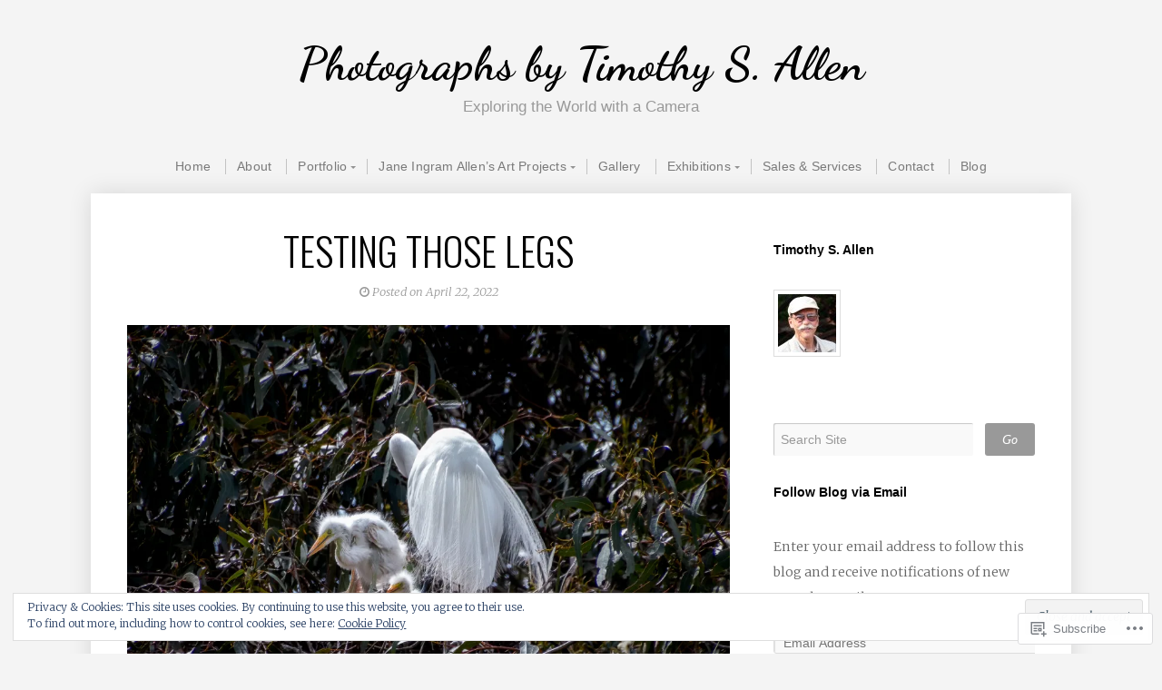

--- FILE ---
content_type: text/html; charset=UTF-8
request_url: https://allentimphotos2.wordpress.com/tag/mother/
body_size: 34234
content:
<!DOCTYPE html>

<html class="no-js" lang="en">

<head>

<meta charset="UTF-8">

<!-- Mobile View -->
<meta name="viewport" content="width=device-width">

<title>mother | Photographs by Timothy S. Allen</title>

<meta name='robots' content='max-image-preview:large' />
<link rel='dns-prefetch' href='//s0.wp.com' />
<link rel='dns-prefetch' href='//fonts-api.wp.com' />
<link rel='dns-prefetch' href='//af.pubmine.com' />
<link rel="alternate" type="application/rss+xml" title="Photographs by Timothy S. Allen &raquo; Feed" href="https://allentimphotos2.wordpress.com/feed/" />
<link rel="alternate" type="application/rss+xml" title="Photographs by Timothy S. Allen &raquo; Comments Feed" href="https://allentimphotos2.wordpress.com/comments/feed/" />
<link rel="alternate" type="application/rss+xml" title="Photographs by Timothy S. Allen &raquo; mother Tag Feed" href="https://allentimphotos2.wordpress.com/tag/mother/feed/" />
	<script type="text/javascript">
		/* <![CDATA[ */
		function addLoadEvent(func) {
			var oldonload = window.onload;
			if (typeof window.onload != 'function') {
				window.onload = func;
			} else {
				window.onload = function () {
					oldonload();
					func();
				}
			}
		}
		/* ]]> */
	</script>
	<link crossorigin='anonymous' rel='stylesheet' id='all-css-0-1' href='/_static/??/wp-content/mu-plugins/widgets/eu-cookie-law/templates/style.css,/wp-content/mu-plugins/likes/jetpack-likes.css?m=1743883414j&cssminify=yes' type='text/css' media='all' />
<style id='wp-emoji-styles-inline-css'>

	img.wp-smiley, img.emoji {
		display: inline !important;
		border: none !important;
		box-shadow: none !important;
		height: 1em !important;
		width: 1em !important;
		margin: 0 0.07em !important;
		vertical-align: -0.1em !important;
		background: none !important;
		padding: 0 !important;
	}
/*# sourceURL=wp-emoji-styles-inline-css */
</style>
<link crossorigin='anonymous' rel='stylesheet' id='all-css-2-1' href='/wp-content/plugins/gutenberg-core/v22.2.0/build/styles/block-library/style.css?m=1764855221i&cssminify=yes' type='text/css' media='all' />
<style id='wp-block-library-inline-css'>
.has-text-align-justify {
	text-align:justify;
}
.has-text-align-justify{text-align:justify;}

/*# sourceURL=wp-block-library-inline-css */
</style><style id='wp-block-image-inline-css'>
.wp-block-image>a,.wp-block-image>figure>a{display:inline-block}.wp-block-image img{box-sizing:border-box;height:auto;max-width:100%;vertical-align:bottom}@media not (prefers-reduced-motion){.wp-block-image img.hide{visibility:hidden}.wp-block-image img.show{animation:show-content-image .4s}}.wp-block-image[style*=border-radius] img,.wp-block-image[style*=border-radius]>a{border-radius:inherit}.wp-block-image.has-custom-border img{box-sizing:border-box}.wp-block-image.aligncenter{text-align:center}.wp-block-image.alignfull>a,.wp-block-image.alignwide>a{width:100%}.wp-block-image.alignfull img,.wp-block-image.alignwide img{height:auto;width:100%}.wp-block-image .aligncenter,.wp-block-image .alignleft,.wp-block-image .alignright,.wp-block-image.aligncenter,.wp-block-image.alignleft,.wp-block-image.alignright{display:table}.wp-block-image .aligncenter>figcaption,.wp-block-image .alignleft>figcaption,.wp-block-image .alignright>figcaption,.wp-block-image.aligncenter>figcaption,.wp-block-image.alignleft>figcaption,.wp-block-image.alignright>figcaption{caption-side:bottom;display:table-caption}.wp-block-image .alignleft{float:left;margin:.5em 1em .5em 0}.wp-block-image .alignright{float:right;margin:.5em 0 .5em 1em}.wp-block-image .aligncenter{margin-left:auto;margin-right:auto}.wp-block-image :where(figcaption){margin-bottom:1em;margin-top:.5em}.wp-block-image.is-style-circle-mask img{border-radius:9999px}@supports ((-webkit-mask-image:none) or (mask-image:none)) or (-webkit-mask-image:none){.wp-block-image.is-style-circle-mask img{border-radius:0;-webkit-mask-image:url('data:image/svg+xml;utf8,<svg viewBox="0 0 100 100" xmlns="http://www.w3.org/2000/svg"><circle cx="50" cy="50" r="50"/></svg>');mask-image:url('data:image/svg+xml;utf8,<svg viewBox="0 0 100 100" xmlns="http://www.w3.org/2000/svg"><circle cx="50" cy="50" r="50"/></svg>');mask-mode:alpha;-webkit-mask-position:center;mask-position:center;-webkit-mask-repeat:no-repeat;mask-repeat:no-repeat;-webkit-mask-size:contain;mask-size:contain}}:root :where(.wp-block-image.is-style-rounded img,.wp-block-image .is-style-rounded img){border-radius:9999px}.wp-block-image figure{margin:0}.wp-lightbox-container{display:flex;flex-direction:column;position:relative}.wp-lightbox-container img{cursor:zoom-in}.wp-lightbox-container img:hover+button{opacity:1}.wp-lightbox-container button{align-items:center;backdrop-filter:blur(16px) saturate(180%);background-color:#5a5a5a40;border:none;border-radius:4px;cursor:zoom-in;display:flex;height:20px;justify-content:center;opacity:0;padding:0;position:absolute;right:16px;text-align:center;top:16px;width:20px;z-index:100}@media not (prefers-reduced-motion){.wp-lightbox-container button{transition:opacity .2s ease}}.wp-lightbox-container button:focus-visible{outline:3px auto #5a5a5a40;outline:3px auto -webkit-focus-ring-color;outline-offset:3px}.wp-lightbox-container button:hover{cursor:pointer;opacity:1}.wp-lightbox-container button:focus{opacity:1}.wp-lightbox-container button:focus,.wp-lightbox-container button:hover,.wp-lightbox-container button:not(:hover):not(:active):not(.has-background){background-color:#5a5a5a40;border:none}.wp-lightbox-overlay{box-sizing:border-box;cursor:zoom-out;height:100vh;left:0;overflow:hidden;position:fixed;top:0;visibility:hidden;width:100%;z-index:100000}.wp-lightbox-overlay .close-button{align-items:center;cursor:pointer;display:flex;justify-content:center;min-height:40px;min-width:40px;padding:0;position:absolute;right:calc(env(safe-area-inset-right) + 16px);top:calc(env(safe-area-inset-top) + 16px);z-index:5000000}.wp-lightbox-overlay .close-button:focus,.wp-lightbox-overlay .close-button:hover,.wp-lightbox-overlay .close-button:not(:hover):not(:active):not(.has-background){background:none;border:none}.wp-lightbox-overlay .lightbox-image-container{height:var(--wp--lightbox-container-height);left:50%;overflow:hidden;position:absolute;top:50%;transform:translate(-50%,-50%);transform-origin:top left;width:var(--wp--lightbox-container-width);z-index:9999999999}.wp-lightbox-overlay .wp-block-image{align-items:center;box-sizing:border-box;display:flex;height:100%;justify-content:center;margin:0;position:relative;transform-origin:0 0;width:100%;z-index:3000000}.wp-lightbox-overlay .wp-block-image img{height:var(--wp--lightbox-image-height);min-height:var(--wp--lightbox-image-height);min-width:var(--wp--lightbox-image-width);width:var(--wp--lightbox-image-width)}.wp-lightbox-overlay .wp-block-image figcaption{display:none}.wp-lightbox-overlay button{background:none;border:none}.wp-lightbox-overlay .scrim{background-color:#fff;height:100%;opacity:.9;position:absolute;width:100%;z-index:2000000}.wp-lightbox-overlay.active{visibility:visible}@media not (prefers-reduced-motion){.wp-lightbox-overlay.active{animation:turn-on-visibility .25s both}.wp-lightbox-overlay.active img{animation:turn-on-visibility .35s both}.wp-lightbox-overlay.show-closing-animation:not(.active){animation:turn-off-visibility .35s both}.wp-lightbox-overlay.show-closing-animation:not(.active) img{animation:turn-off-visibility .25s both}.wp-lightbox-overlay.zoom.active{animation:none;opacity:1;visibility:visible}.wp-lightbox-overlay.zoom.active .lightbox-image-container{animation:lightbox-zoom-in .4s}.wp-lightbox-overlay.zoom.active .lightbox-image-container img{animation:none}.wp-lightbox-overlay.zoom.active .scrim{animation:turn-on-visibility .4s forwards}.wp-lightbox-overlay.zoom.show-closing-animation:not(.active){animation:none}.wp-lightbox-overlay.zoom.show-closing-animation:not(.active) .lightbox-image-container{animation:lightbox-zoom-out .4s}.wp-lightbox-overlay.zoom.show-closing-animation:not(.active) .lightbox-image-container img{animation:none}.wp-lightbox-overlay.zoom.show-closing-animation:not(.active) .scrim{animation:turn-off-visibility .4s forwards}}@keyframes show-content-image{0%{visibility:hidden}99%{visibility:hidden}to{visibility:visible}}@keyframes turn-on-visibility{0%{opacity:0}to{opacity:1}}@keyframes turn-off-visibility{0%{opacity:1;visibility:visible}99%{opacity:0;visibility:visible}to{opacity:0;visibility:hidden}}@keyframes lightbox-zoom-in{0%{transform:translate(calc((-100vw + var(--wp--lightbox-scrollbar-width))/2 + var(--wp--lightbox-initial-left-position)),calc(-50vh + var(--wp--lightbox-initial-top-position))) scale(var(--wp--lightbox-scale))}to{transform:translate(-50%,-50%) scale(1)}}@keyframes lightbox-zoom-out{0%{transform:translate(-50%,-50%) scale(1);visibility:visible}99%{visibility:visible}to{transform:translate(calc((-100vw + var(--wp--lightbox-scrollbar-width))/2 + var(--wp--lightbox-initial-left-position)),calc(-50vh + var(--wp--lightbox-initial-top-position))) scale(var(--wp--lightbox-scale));visibility:hidden}}
/*# sourceURL=/wp-content/plugins/gutenberg-core/v22.2.0/build/styles/block-library/image/style.css */
</style>
<style id='global-styles-inline-css'>
:root{--wp--preset--aspect-ratio--square: 1;--wp--preset--aspect-ratio--4-3: 4/3;--wp--preset--aspect-ratio--3-4: 3/4;--wp--preset--aspect-ratio--3-2: 3/2;--wp--preset--aspect-ratio--2-3: 2/3;--wp--preset--aspect-ratio--16-9: 16/9;--wp--preset--aspect-ratio--9-16: 9/16;--wp--preset--color--black: #000000;--wp--preset--color--cyan-bluish-gray: #abb8c3;--wp--preset--color--white: #ffffff;--wp--preset--color--pale-pink: #f78da7;--wp--preset--color--vivid-red: #cf2e2e;--wp--preset--color--luminous-vivid-orange: #ff6900;--wp--preset--color--luminous-vivid-amber: #fcb900;--wp--preset--color--light-green-cyan: #7bdcb5;--wp--preset--color--vivid-green-cyan: #00d084;--wp--preset--color--pale-cyan-blue: #8ed1fc;--wp--preset--color--vivid-cyan-blue: #0693e3;--wp--preset--color--vivid-purple: #9b51e0;--wp--preset--gradient--vivid-cyan-blue-to-vivid-purple: linear-gradient(135deg,rgb(6,147,227) 0%,rgb(155,81,224) 100%);--wp--preset--gradient--light-green-cyan-to-vivid-green-cyan: linear-gradient(135deg,rgb(122,220,180) 0%,rgb(0,208,130) 100%);--wp--preset--gradient--luminous-vivid-amber-to-luminous-vivid-orange: linear-gradient(135deg,rgb(252,185,0) 0%,rgb(255,105,0) 100%);--wp--preset--gradient--luminous-vivid-orange-to-vivid-red: linear-gradient(135deg,rgb(255,105,0) 0%,rgb(207,46,46) 100%);--wp--preset--gradient--very-light-gray-to-cyan-bluish-gray: linear-gradient(135deg,rgb(238,238,238) 0%,rgb(169,184,195) 100%);--wp--preset--gradient--cool-to-warm-spectrum: linear-gradient(135deg,rgb(74,234,220) 0%,rgb(151,120,209) 20%,rgb(207,42,186) 40%,rgb(238,44,130) 60%,rgb(251,105,98) 80%,rgb(254,248,76) 100%);--wp--preset--gradient--blush-light-purple: linear-gradient(135deg,rgb(255,206,236) 0%,rgb(152,150,240) 100%);--wp--preset--gradient--blush-bordeaux: linear-gradient(135deg,rgb(254,205,165) 0%,rgb(254,45,45) 50%,rgb(107,0,62) 100%);--wp--preset--gradient--luminous-dusk: linear-gradient(135deg,rgb(255,203,112) 0%,rgb(199,81,192) 50%,rgb(65,88,208) 100%);--wp--preset--gradient--pale-ocean: linear-gradient(135deg,rgb(255,245,203) 0%,rgb(182,227,212) 50%,rgb(51,167,181) 100%);--wp--preset--gradient--electric-grass: linear-gradient(135deg,rgb(202,248,128) 0%,rgb(113,206,126) 100%);--wp--preset--gradient--midnight: linear-gradient(135deg,rgb(2,3,129) 0%,rgb(40,116,252) 100%);--wp--preset--font-size--small: 13px;--wp--preset--font-size--medium: 20px;--wp--preset--font-size--large: 36px;--wp--preset--font-size--x-large: 42px;--wp--preset--font-family--albert-sans: 'Albert Sans', sans-serif;--wp--preset--font-family--alegreya: Alegreya, serif;--wp--preset--font-family--arvo: Arvo, serif;--wp--preset--font-family--bodoni-moda: 'Bodoni Moda', serif;--wp--preset--font-family--bricolage-grotesque: 'Bricolage Grotesque', sans-serif;--wp--preset--font-family--cabin: Cabin, sans-serif;--wp--preset--font-family--chivo: Chivo, sans-serif;--wp--preset--font-family--commissioner: Commissioner, sans-serif;--wp--preset--font-family--cormorant: Cormorant, serif;--wp--preset--font-family--courier-prime: 'Courier Prime', monospace;--wp--preset--font-family--crimson-pro: 'Crimson Pro', serif;--wp--preset--font-family--dm-mono: 'DM Mono', monospace;--wp--preset--font-family--dm-sans: 'DM Sans', sans-serif;--wp--preset--font-family--dm-serif-display: 'DM Serif Display', serif;--wp--preset--font-family--domine: Domine, serif;--wp--preset--font-family--eb-garamond: 'EB Garamond', serif;--wp--preset--font-family--epilogue: Epilogue, sans-serif;--wp--preset--font-family--fahkwang: Fahkwang, sans-serif;--wp--preset--font-family--figtree: Figtree, sans-serif;--wp--preset--font-family--fira-sans: 'Fira Sans', sans-serif;--wp--preset--font-family--fjalla-one: 'Fjalla One', sans-serif;--wp--preset--font-family--fraunces: Fraunces, serif;--wp--preset--font-family--gabarito: Gabarito, system-ui;--wp--preset--font-family--ibm-plex-mono: 'IBM Plex Mono', monospace;--wp--preset--font-family--ibm-plex-sans: 'IBM Plex Sans', sans-serif;--wp--preset--font-family--ibarra-real-nova: 'Ibarra Real Nova', serif;--wp--preset--font-family--instrument-serif: 'Instrument Serif', serif;--wp--preset--font-family--inter: Inter, sans-serif;--wp--preset--font-family--josefin-sans: 'Josefin Sans', sans-serif;--wp--preset--font-family--jost: Jost, sans-serif;--wp--preset--font-family--libre-baskerville: 'Libre Baskerville', serif;--wp--preset--font-family--libre-franklin: 'Libre Franklin', sans-serif;--wp--preset--font-family--literata: Literata, serif;--wp--preset--font-family--lora: Lora, serif;--wp--preset--font-family--merriweather: Merriweather, serif;--wp--preset--font-family--montserrat: Montserrat, sans-serif;--wp--preset--font-family--newsreader: Newsreader, serif;--wp--preset--font-family--noto-sans-mono: 'Noto Sans Mono', sans-serif;--wp--preset--font-family--nunito: Nunito, sans-serif;--wp--preset--font-family--open-sans: 'Open Sans', sans-serif;--wp--preset--font-family--overpass: Overpass, sans-serif;--wp--preset--font-family--pt-serif: 'PT Serif', serif;--wp--preset--font-family--petrona: Petrona, serif;--wp--preset--font-family--piazzolla: Piazzolla, serif;--wp--preset--font-family--playfair-display: 'Playfair Display', serif;--wp--preset--font-family--plus-jakarta-sans: 'Plus Jakarta Sans', sans-serif;--wp--preset--font-family--poppins: Poppins, sans-serif;--wp--preset--font-family--raleway: Raleway, sans-serif;--wp--preset--font-family--roboto: Roboto, sans-serif;--wp--preset--font-family--roboto-slab: 'Roboto Slab', serif;--wp--preset--font-family--rubik: Rubik, sans-serif;--wp--preset--font-family--rufina: Rufina, serif;--wp--preset--font-family--sora: Sora, sans-serif;--wp--preset--font-family--source-sans-3: 'Source Sans 3', sans-serif;--wp--preset--font-family--source-serif-4: 'Source Serif 4', serif;--wp--preset--font-family--space-mono: 'Space Mono', monospace;--wp--preset--font-family--syne: Syne, sans-serif;--wp--preset--font-family--texturina: Texturina, serif;--wp--preset--font-family--urbanist: Urbanist, sans-serif;--wp--preset--font-family--work-sans: 'Work Sans', sans-serif;--wp--preset--spacing--20: 0.44rem;--wp--preset--spacing--30: 0.67rem;--wp--preset--spacing--40: 1rem;--wp--preset--spacing--50: 1.5rem;--wp--preset--spacing--60: 2.25rem;--wp--preset--spacing--70: 3.38rem;--wp--preset--spacing--80: 5.06rem;--wp--preset--shadow--natural: 6px 6px 9px rgba(0, 0, 0, 0.2);--wp--preset--shadow--deep: 12px 12px 50px rgba(0, 0, 0, 0.4);--wp--preset--shadow--sharp: 6px 6px 0px rgba(0, 0, 0, 0.2);--wp--preset--shadow--outlined: 6px 6px 0px -3px rgb(255, 255, 255), 6px 6px rgb(0, 0, 0);--wp--preset--shadow--crisp: 6px 6px 0px rgb(0, 0, 0);}:where(.is-layout-flex){gap: 0.5em;}:where(.is-layout-grid){gap: 0.5em;}body .is-layout-flex{display: flex;}.is-layout-flex{flex-wrap: wrap;align-items: center;}.is-layout-flex > :is(*, div){margin: 0;}body .is-layout-grid{display: grid;}.is-layout-grid > :is(*, div){margin: 0;}:where(.wp-block-columns.is-layout-flex){gap: 2em;}:where(.wp-block-columns.is-layout-grid){gap: 2em;}:where(.wp-block-post-template.is-layout-flex){gap: 1.25em;}:where(.wp-block-post-template.is-layout-grid){gap: 1.25em;}.has-black-color{color: var(--wp--preset--color--black) !important;}.has-cyan-bluish-gray-color{color: var(--wp--preset--color--cyan-bluish-gray) !important;}.has-white-color{color: var(--wp--preset--color--white) !important;}.has-pale-pink-color{color: var(--wp--preset--color--pale-pink) !important;}.has-vivid-red-color{color: var(--wp--preset--color--vivid-red) !important;}.has-luminous-vivid-orange-color{color: var(--wp--preset--color--luminous-vivid-orange) !important;}.has-luminous-vivid-amber-color{color: var(--wp--preset--color--luminous-vivid-amber) !important;}.has-light-green-cyan-color{color: var(--wp--preset--color--light-green-cyan) !important;}.has-vivid-green-cyan-color{color: var(--wp--preset--color--vivid-green-cyan) !important;}.has-pale-cyan-blue-color{color: var(--wp--preset--color--pale-cyan-blue) !important;}.has-vivid-cyan-blue-color{color: var(--wp--preset--color--vivid-cyan-blue) !important;}.has-vivid-purple-color{color: var(--wp--preset--color--vivid-purple) !important;}.has-black-background-color{background-color: var(--wp--preset--color--black) !important;}.has-cyan-bluish-gray-background-color{background-color: var(--wp--preset--color--cyan-bluish-gray) !important;}.has-white-background-color{background-color: var(--wp--preset--color--white) !important;}.has-pale-pink-background-color{background-color: var(--wp--preset--color--pale-pink) !important;}.has-vivid-red-background-color{background-color: var(--wp--preset--color--vivid-red) !important;}.has-luminous-vivid-orange-background-color{background-color: var(--wp--preset--color--luminous-vivid-orange) !important;}.has-luminous-vivid-amber-background-color{background-color: var(--wp--preset--color--luminous-vivid-amber) !important;}.has-light-green-cyan-background-color{background-color: var(--wp--preset--color--light-green-cyan) !important;}.has-vivid-green-cyan-background-color{background-color: var(--wp--preset--color--vivid-green-cyan) !important;}.has-pale-cyan-blue-background-color{background-color: var(--wp--preset--color--pale-cyan-blue) !important;}.has-vivid-cyan-blue-background-color{background-color: var(--wp--preset--color--vivid-cyan-blue) !important;}.has-vivid-purple-background-color{background-color: var(--wp--preset--color--vivid-purple) !important;}.has-black-border-color{border-color: var(--wp--preset--color--black) !important;}.has-cyan-bluish-gray-border-color{border-color: var(--wp--preset--color--cyan-bluish-gray) !important;}.has-white-border-color{border-color: var(--wp--preset--color--white) !important;}.has-pale-pink-border-color{border-color: var(--wp--preset--color--pale-pink) !important;}.has-vivid-red-border-color{border-color: var(--wp--preset--color--vivid-red) !important;}.has-luminous-vivid-orange-border-color{border-color: var(--wp--preset--color--luminous-vivid-orange) !important;}.has-luminous-vivid-amber-border-color{border-color: var(--wp--preset--color--luminous-vivid-amber) !important;}.has-light-green-cyan-border-color{border-color: var(--wp--preset--color--light-green-cyan) !important;}.has-vivid-green-cyan-border-color{border-color: var(--wp--preset--color--vivid-green-cyan) !important;}.has-pale-cyan-blue-border-color{border-color: var(--wp--preset--color--pale-cyan-blue) !important;}.has-vivid-cyan-blue-border-color{border-color: var(--wp--preset--color--vivid-cyan-blue) !important;}.has-vivid-purple-border-color{border-color: var(--wp--preset--color--vivid-purple) !important;}.has-vivid-cyan-blue-to-vivid-purple-gradient-background{background: var(--wp--preset--gradient--vivid-cyan-blue-to-vivid-purple) !important;}.has-light-green-cyan-to-vivid-green-cyan-gradient-background{background: var(--wp--preset--gradient--light-green-cyan-to-vivid-green-cyan) !important;}.has-luminous-vivid-amber-to-luminous-vivid-orange-gradient-background{background: var(--wp--preset--gradient--luminous-vivid-amber-to-luminous-vivid-orange) !important;}.has-luminous-vivid-orange-to-vivid-red-gradient-background{background: var(--wp--preset--gradient--luminous-vivid-orange-to-vivid-red) !important;}.has-very-light-gray-to-cyan-bluish-gray-gradient-background{background: var(--wp--preset--gradient--very-light-gray-to-cyan-bluish-gray) !important;}.has-cool-to-warm-spectrum-gradient-background{background: var(--wp--preset--gradient--cool-to-warm-spectrum) !important;}.has-blush-light-purple-gradient-background{background: var(--wp--preset--gradient--blush-light-purple) !important;}.has-blush-bordeaux-gradient-background{background: var(--wp--preset--gradient--blush-bordeaux) !important;}.has-luminous-dusk-gradient-background{background: var(--wp--preset--gradient--luminous-dusk) !important;}.has-pale-ocean-gradient-background{background: var(--wp--preset--gradient--pale-ocean) !important;}.has-electric-grass-gradient-background{background: var(--wp--preset--gradient--electric-grass) !important;}.has-midnight-gradient-background{background: var(--wp--preset--gradient--midnight) !important;}.has-small-font-size{font-size: var(--wp--preset--font-size--small) !important;}.has-medium-font-size{font-size: var(--wp--preset--font-size--medium) !important;}.has-large-font-size{font-size: var(--wp--preset--font-size--large) !important;}.has-x-large-font-size{font-size: var(--wp--preset--font-size--x-large) !important;}.has-albert-sans-font-family{font-family: var(--wp--preset--font-family--albert-sans) !important;}.has-alegreya-font-family{font-family: var(--wp--preset--font-family--alegreya) !important;}.has-arvo-font-family{font-family: var(--wp--preset--font-family--arvo) !important;}.has-bodoni-moda-font-family{font-family: var(--wp--preset--font-family--bodoni-moda) !important;}.has-bricolage-grotesque-font-family{font-family: var(--wp--preset--font-family--bricolage-grotesque) !important;}.has-cabin-font-family{font-family: var(--wp--preset--font-family--cabin) !important;}.has-chivo-font-family{font-family: var(--wp--preset--font-family--chivo) !important;}.has-commissioner-font-family{font-family: var(--wp--preset--font-family--commissioner) !important;}.has-cormorant-font-family{font-family: var(--wp--preset--font-family--cormorant) !important;}.has-courier-prime-font-family{font-family: var(--wp--preset--font-family--courier-prime) !important;}.has-crimson-pro-font-family{font-family: var(--wp--preset--font-family--crimson-pro) !important;}.has-dm-mono-font-family{font-family: var(--wp--preset--font-family--dm-mono) !important;}.has-dm-sans-font-family{font-family: var(--wp--preset--font-family--dm-sans) !important;}.has-dm-serif-display-font-family{font-family: var(--wp--preset--font-family--dm-serif-display) !important;}.has-domine-font-family{font-family: var(--wp--preset--font-family--domine) !important;}.has-eb-garamond-font-family{font-family: var(--wp--preset--font-family--eb-garamond) !important;}.has-epilogue-font-family{font-family: var(--wp--preset--font-family--epilogue) !important;}.has-fahkwang-font-family{font-family: var(--wp--preset--font-family--fahkwang) !important;}.has-figtree-font-family{font-family: var(--wp--preset--font-family--figtree) !important;}.has-fira-sans-font-family{font-family: var(--wp--preset--font-family--fira-sans) !important;}.has-fjalla-one-font-family{font-family: var(--wp--preset--font-family--fjalla-one) !important;}.has-fraunces-font-family{font-family: var(--wp--preset--font-family--fraunces) !important;}.has-gabarito-font-family{font-family: var(--wp--preset--font-family--gabarito) !important;}.has-ibm-plex-mono-font-family{font-family: var(--wp--preset--font-family--ibm-plex-mono) !important;}.has-ibm-plex-sans-font-family{font-family: var(--wp--preset--font-family--ibm-plex-sans) !important;}.has-ibarra-real-nova-font-family{font-family: var(--wp--preset--font-family--ibarra-real-nova) !important;}.has-instrument-serif-font-family{font-family: var(--wp--preset--font-family--instrument-serif) !important;}.has-inter-font-family{font-family: var(--wp--preset--font-family--inter) !important;}.has-josefin-sans-font-family{font-family: var(--wp--preset--font-family--josefin-sans) !important;}.has-jost-font-family{font-family: var(--wp--preset--font-family--jost) !important;}.has-libre-baskerville-font-family{font-family: var(--wp--preset--font-family--libre-baskerville) !important;}.has-libre-franklin-font-family{font-family: var(--wp--preset--font-family--libre-franklin) !important;}.has-literata-font-family{font-family: var(--wp--preset--font-family--literata) !important;}.has-lora-font-family{font-family: var(--wp--preset--font-family--lora) !important;}.has-merriweather-font-family{font-family: var(--wp--preset--font-family--merriweather) !important;}.has-montserrat-font-family{font-family: var(--wp--preset--font-family--montserrat) !important;}.has-newsreader-font-family{font-family: var(--wp--preset--font-family--newsreader) !important;}.has-noto-sans-mono-font-family{font-family: var(--wp--preset--font-family--noto-sans-mono) !important;}.has-nunito-font-family{font-family: var(--wp--preset--font-family--nunito) !important;}.has-open-sans-font-family{font-family: var(--wp--preset--font-family--open-sans) !important;}.has-overpass-font-family{font-family: var(--wp--preset--font-family--overpass) !important;}.has-pt-serif-font-family{font-family: var(--wp--preset--font-family--pt-serif) !important;}.has-petrona-font-family{font-family: var(--wp--preset--font-family--petrona) !important;}.has-piazzolla-font-family{font-family: var(--wp--preset--font-family--piazzolla) !important;}.has-playfair-display-font-family{font-family: var(--wp--preset--font-family--playfair-display) !important;}.has-plus-jakarta-sans-font-family{font-family: var(--wp--preset--font-family--plus-jakarta-sans) !important;}.has-poppins-font-family{font-family: var(--wp--preset--font-family--poppins) !important;}.has-raleway-font-family{font-family: var(--wp--preset--font-family--raleway) !important;}.has-roboto-font-family{font-family: var(--wp--preset--font-family--roboto) !important;}.has-roboto-slab-font-family{font-family: var(--wp--preset--font-family--roboto-slab) !important;}.has-rubik-font-family{font-family: var(--wp--preset--font-family--rubik) !important;}.has-rufina-font-family{font-family: var(--wp--preset--font-family--rufina) !important;}.has-sora-font-family{font-family: var(--wp--preset--font-family--sora) !important;}.has-source-sans-3-font-family{font-family: var(--wp--preset--font-family--source-sans-3) !important;}.has-source-serif-4-font-family{font-family: var(--wp--preset--font-family--source-serif-4) !important;}.has-space-mono-font-family{font-family: var(--wp--preset--font-family--space-mono) !important;}.has-syne-font-family{font-family: var(--wp--preset--font-family--syne) !important;}.has-texturina-font-family{font-family: var(--wp--preset--font-family--texturina) !important;}.has-urbanist-font-family{font-family: var(--wp--preset--font-family--urbanist) !important;}.has-work-sans-font-family{font-family: var(--wp--preset--font-family--work-sans) !important;}
/*# sourceURL=global-styles-inline-css */
</style>

<style id='classic-theme-styles-inline-css'>
/*! This file is auto-generated */
.wp-block-button__link{color:#fff;background-color:#32373c;border-radius:9999px;box-shadow:none;text-decoration:none;padding:calc(.667em + 2px) calc(1.333em + 2px);font-size:1.125em}.wp-block-file__button{background:#32373c;color:#fff;text-decoration:none}
/*# sourceURL=/wp-includes/css/classic-themes.min.css */
</style>
<link crossorigin='anonymous' rel='stylesheet' id='all-css-4-1' href='/_static/??-eJyVztsKwjAMgOEXMg2bjnkjPkvbxa3arKXpHL699YAKiuJNLsL/heAcwYYx05gx+ql3o6ANxgd7EKxVtVYViOPoCRId1Qo7J/lRgOSTJ2VFFvhyiCd43kpU9hx1vhRMndPkiUv2jc2xGDAmJhKBMtlNDHkoUN7cbY33CuMQcuiTjgMl/PzgTwEcjPsTlhZ3pQM9kwS+4i1vqrZpm3VbL+v9Gb4OiK8=&cssminify=yes' type='text/css' media='all' />
<link rel='stylesheet' id='photographer_oswald-css' href='https://fonts-api.wp.com/css?family=Oswald%3A400%2C700%2C300&#038;ver=6.9-RC2-61304' media='all' />
<link rel='stylesheet' id='photographer_dancing_script-css' href='https://fonts-api.wp.com/css?family=Dancing+Script%3A400%2C700&#038;ver=6.9-RC2-61304' media='all' />
<link rel='stylesheet' id='photographer_merriweather-css' href='https://fonts-api.wp.com/css?family=Merriweather%3A300%2C300i%2C400%2C400i%2C700%2C700i%2C900%2C900i&#038;ver=6.9-RC2-61304' media='all' />
<link crossorigin='anonymous' rel='stylesheet' id='all-css-10-1' href='/_static/??-eJx9jtEKwjAMRX/IGAYV54P4LUvJakfWlKZ1+Pd2bwqyt3vgHLi4ZfCaKqeKa4MsLcRkaI3Ml5hr1E6ziuh29mYn/O8/9cUFqBEJ97q+hY/0wiQa+gzYrS88igIriPpp//QDMMsUy54+1vvgLjfnxuvglg9i1lI0&cssminify=yes' type='text/css' media='all' />
<style id='jetpack-global-styles-frontend-style-inline-css'>
:root { --font-headings: unset; --font-base: unset; --font-headings-default: -apple-system,BlinkMacSystemFont,"Segoe UI",Roboto,Oxygen-Sans,Ubuntu,Cantarell,"Helvetica Neue",sans-serif; --font-base-default: -apple-system,BlinkMacSystemFont,"Segoe UI",Roboto,Oxygen-Sans,Ubuntu,Cantarell,"Helvetica Neue",sans-serif;}
/*# sourceURL=jetpack-global-styles-frontend-style-inline-css */
</style>
<link crossorigin='anonymous' rel='stylesheet' id='all-css-12-1' href='/_static/??-eJyNjtEKwjAMRX/IGKaV+SJ+inRt7TLTZiwdw793k72oIHsJ90BybnDqwUkuIRdMI/Q8RsqKXSi9dY+VMYksw48cFLW1Q/DW++c7Uo57p7rD7aYbZYcqjiwDSxT9gB9baUOae1uDkaWx/K9uIh9DUZxX1gxxIA82e2DSsuW2md9QILgLs0xfuAiu6VLVp+PhbOrKdC9/Ong1&cssminify=yes' type='text/css' media='all' />
<script type="text/javascript" id="wpcom-actionbar-placeholder-js-extra">
/* <![CDATA[ */
var actionbardata = {"siteID":"47790618","postID":"0","siteURL":"https://allentimphotos2.wordpress.com","xhrURL":"https://allentimphotos2.wordpress.com/wp-admin/admin-ajax.php","nonce":"dd15ffb2a3","isLoggedIn":"","statusMessage":"","subsEmailDefault":"instantly","proxyScriptUrl":"https://s0.wp.com/wp-content/js/wpcom-proxy-request.js?m=1513050504i&amp;ver=20211021","i18n":{"followedText":"New posts from this site will now appear in your \u003Ca href=\"https://wordpress.com/reader\"\u003EReader\u003C/a\u003E","foldBar":"Collapse this bar","unfoldBar":"Expand this bar","shortLinkCopied":"Shortlink copied to clipboard."}};
//# sourceURL=wpcom-actionbar-placeholder-js-extra
/* ]]> */
</script>
<script type="text/javascript" id="jetpack-mu-wpcom-settings-js-before">
/* <![CDATA[ */
var JETPACK_MU_WPCOM_SETTINGS = {"assetsUrl":"https://s0.wp.com/wp-content/mu-plugins/jetpack-mu-wpcom-plugin/moon/jetpack_vendor/automattic/jetpack-mu-wpcom/src/build/"};
//# sourceURL=jetpack-mu-wpcom-settings-js-before
/* ]]> */
</script>
<script crossorigin='anonymous' type='text/javascript'  src='/_static/??-eJyFjuEOwiAMhF/IjqjJ0B/GZ9kASQlQpLC5t3dzGk1M9Ne1ue96FWMCRbGYWIRjkX2BlOk2NY43YvYwKl+14cV012ry9JQmYPwLQUCbu2I+4VdbqJB8tRhZcO1ZZUwFad4u5D2NP/ARtTXl0baO0NeQYEDzleo92XeOsu40g/Id8/qtCkkMu0UgUgSrU55PnMNpK/cH2bbyKN0dwvdsDw=='></script>
<script type="text/javascript" id="rlt-proxy-js-after">
/* <![CDATA[ */
	rltInitialize( {"token":null,"iframeOrigins":["https:\/\/widgets.wp.com"]} );
//# sourceURL=rlt-proxy-js-after
/* ]]> */
</script>
<link rel="EditURI" type="application/rsd+xml" title="RSD" href="https://allentimphotos2.wordpress.com/xmlrpc.php?rsd" />
<meta name="generator" content="WordPress.com" />

<!-- Jetpack Open Graph Tags -->
<meta property="og:type" content="website" />
<meta property="og:title" content="mother &#8211; Photographs by Timothy S. Allen" />
<meta property="og:url" content="https://allentimphotos2.wordpress.com/tag/mother/" />
<meta property="og:site_name" content="Photographs by Timothy S. Allen" />
<meta property="og:image" content="https://secure.gravatar.com/blavatar/74ea1535934a330d1dd7326ff2a0aaaf769fdc68ca9518c1517a26cfb99dc2db?s=200&#038;ts=1768828179" />
<meta property="og:image:width" content="200" />
<meta property="og:image:height" content="200" />
<meta property="og:image:alt" content="" />
<meta property="og:locale" content="en_US" />
<meta property="fb:app_id" content="249643311490" />
<meta name="twitter:creator" content="@TimothySAllen" />

<!-- End Jetpack Open Graph Tags -->
<link rel="shortcut icon" type="image/x-icon" href="https://secure.gravatar.com/blavatar/74ea1535934a330d1dd7326ff2a0aaaf769fdc68ca9518c1517a26cfb99dc2db?s=32" sizes="16x16" />
<link rel="icon" type="image/x-icon" href="https://secure.gravatar.com/blavatar/74ea1535934a330d1dd7326ff2a0aaaf769fdc68ca9518c1517a26cfb99dc2db?s=32" sizes="16x16" />
<link rel="apple-touch-icon" href="https://secure.gravatar.com/blavatar/74ea1535934a330d1dd7326ff2a0aaaf769fdc68ca9518c1517a26cfb99dc2db?s=114" />
<link rel='openid.server' href='https://allentimphotos2.wordpress.com/?openidserver=1' />
<link rel='openid.delegate' href='https://allentimphotos2.wordpress.com/' />
<link rel="search" type="application/opensearchdescription+xml" href="https://allentimphotos2.wordpress.com/osd.xml" title="Photographs by Timothy S. Allen" />
<link rel="search" type="application/opensearchdescription+xml" href="https://s1.wp.com/opensearch.xml" title="WordPress.com" />
<meta name="theme-color" content="#f4f4f4" />
<style type="text/css">.recentcomments a{display:inline !important;padding:0 !important;margin:0 !important;}</style>		<style type="text/css">
			.recentcomments a {
				display: inline !important;
				padding: 0 !important;
				margin: 0 !important;
			}

			table.recentcommentsavatartop img.avatar, table.recentcommentsavatarend img.avatar {
				border: 0px;
				margin: 0;
			}

			table.recentcommentsavatartop a, table.recentcommentsavatarend a {
				border: 0px !important;
				background-color: transparent !important;
			}

			td.recentcommentsavatarend, td.recentcommentsavatartop {
				padding: 0px 0px 1px 0px;
				margin: 0px;
			}

			td.recentcommentstextend {
				border: none !important;
				padding: 0px 0px 2px 10px;
			}

			.rtl td.recentcommentstextend {
				padding: 0px 10px 2px 0px;
			}

			td.recentcommentstexttop {
				border: none;
				padding: 0px 0px 0px 10px;
			}

			.rtl td.recentcommentstexttop {
				padding: 0px 10px 0px 0px;
			}
		</style>
		<meta name="description" content="Posts about mother written by allentimphotos2" />
<script type="text/javascript">
/* <![CDATA[ */
var wa_client = {}; wa_client.cmd = []; wa_client.config = { 'blog_id': 47790618, 'blog_language': 'en', 'is_wordads': false, 'hosting_type': 0, 'afp_account_id': null, 'afp_host_id': 5038568878849053, 'theme': 'premium/photographer', '_': { 'title': 'Advertisement', 'privacy_settings': 'Privacy Settings' }, 'formats': [ 'belowpost', 'bottom_sticky', 'sidebar_sticky_right', 'sidebar', 'gutenberg_rectangle', 'gutenberg_leaderboard', 'gutenberg_mobile_leaderboard', 'gutenberg_skyscraper' ] };
/* ]]> */
</script>
		<script type="text/javascript">

			window.doNotSellCallback = function() {

				var linkElements = [
					'a[href="https://wordpress.com/?ref=footer_blog"]',
					'a[href="https://wordpress.com/?ref=footer_website"]',
					'a[href="https://wordpress.com/?ref=vertical_footer"]',
					'a[href^="https://wordpress.com/?ref=footer_segment_"]',
				].join(',');

				var dnsLink = document.createElement( 'a' );
				dnsLink.href = 'https://wordpress.com/advertising-program-optout/';
				dnsLink.classList.add( 'do-not-sell-link' );
				dnsLink.rel = 'nofollow';
				dnsLink.style.marginLeft = '0.5em';
				dnsLink.textContent = 'Do Not Sell or Share My Personal Information';

				var creditLinks = document.querySelectorAll( linkElements );

				if ( 0 === creditLinks.length ) {
					return false;
				}

				Array.prototype.forEach.call( creditLinks, function( el ) {
					el.insertAdjacentElement( 'afterend', dnsLink );
				});

				return true;
			};

		</script>
		<script type="text/javascript">
	window.google_analytics_uacct = "UA-52447-2";
</script>

<script type="text/javascript">
	var _gaq = _gaq || [];
	_gaq.push(['_setAccount', 'UA-52447-2']);
	_gaq.push(['_gat._anonymizeIp']);
	_gaq.push(['_setDomainName', 'wordpress.com']);
	_gaq.push(['_initData']);
	_gaq.push(['_trackPageview']);

	(function() {
		var ga = document.createElement('script'); ga.type = 'text/javascript'; ga.async = true;
		ga.src = ('https:' == document.location.protocol ? 'https://ssl' : 'http://www') + '.google-analytics.com/ga.js';
		(document.getElementsByTagName('head')[0] || document.getElementsByTagName('body')[0]).appendChild(ga);
	})();
</script>

<link rel="pingback" href="https://allentimphotos2.wordpress.com/xmlrpc.php">

<link crossorigin='anonymous' rel='stylesheet' id='all-css-0-3' href='/_static/??-eJyVjkEKwkAMRS9kG2rR4kI8irTpIGknyTCZ0OtXsRXc6fJ9Ho8PS6pQpQQpwF6l6A8SgymU1OO8MbCqwJ0EYYiKs4EtlEKu0ewAvxdYR4/BAPusbiF+pH34N/i+5BRHMB8MM6VC+pS/qGaSV/nG16Y7tZfu3DbHaQXdH15M&cssminify=yes' type='text/css' media='all' />
</head>

<body class="archive tag tag-mother tag-4118 wp-theme-premiumphotographer customizer-styles-applied photographer-sidebar-active jetpack-reblog-enabled">


<!-- BEGIN #wrapper -->
<div id="wrapper">

<!-- BEGIN #header -->
<div id="header">

	<!-- BEGIN .row -->
	<div class="row">
							<div id="masthead">
				<h1 class="site-title"><span><a href="https://allentimphotos2.wordpress.com/" title="Photographs by Timothy S. Allen" rel="home">Photographs by Timothy S. Allen</a></span></h1>
				<h2 class="site-description">Exploring the World with a Camera</h2>
			</div>
			</div><!-- END .row -->

	<!-- BEGIN .row -->
	<div class="row">

		<!-- BEGIN #navigation -->
		<nav id="navigation" class="navigation-main" role="navigation">

			<span class="menu-toggle">Menu</span>

			<div class="menu-my-menu-container"><ul id="menu-my-menu" class="menu"><li id="menu-item-2414" class="menu-item menu-item-type-custom menu-item-object-custom menu-item-home menu-item-2414"><a href="https://allentimphotos2.wordpress.com/">Home</a></li>
<li id="menu-item-2415" class="menu-item menu-item-type-post_type menu-item-object-page menu-item-2415"><a href="https://allentimphotos2.wordpress.com/about/">About</a></li>
<li id="menu-item-2512" class="menu-item menu-item-type-post_type menu-item-object-page menu-item-has-children menu-item-2512"><a href="https://allentimphotos2.wordpress.com/portfolio/">Portfolio</a>
<ul class="sub-menu">
	<li id="menu-item-2871" class="menu-item menu-item-type-custom menu-item-object-custom menu-item-2871"><a href="https://allentimphotos2.wordpress.com/2013/11/09/abstract/">Abstract</a></li>
	<li id="menu-item-2822" class="menu-item menu-item-type-custom menu-item-object-custom menu-item-2822"><a href="https://allentimphotos2.wordpress.com/2013/11/07/architecture/">Architecture</a></li>
	<li id="menu-item-2793" class="menu-item menu-item-type-custom menu-item-object-custom menu-item-2793"><a href="https://allentimphotos2.wordpress.com/2013/11/05/color-studies/">Color Studies</a></li>
	<li id="menu-item-2781" class="menu-item menu-item-type-custom menu-item-object-custom menu-item-2781"><a href="https://allentimphotos2.wordpress.com/2013/11/05/landscapes/">Landscape</a></li>
	<li id="menu-item-2766" class="menu-item menu-item-type-custom menu-item-object-custom menu-item-2766"><a href="https://allentimphotos2.wordpress.com/2013/11/04/nature/">Nature</a></li>
	<li id="menu-item-2752" class="menu-item menu-item-type-custom menu-item-object-custom menu-item-2752"><a href="https://allentimphotos2.wordpress.com/2013/11/04/portraits/">Porrtraits</a></li>
	<li id="menu-item-2850" class="menu-item menu-item-type-custom menu-item-object-custom menu-item-2850"><a href="https://allentimphotos2.wordpress.com/2013/11/08/street/">Street</a></li>
	<li id="menu-item-5021" class="menu-item menu-item-type-post_type menu-item-object-post menu-item-5021"><a href="https://allentimphotos2.wordpress.com/2015/08/08/theater-marquees/">Theater Marquees</a></li>
	<li id="menu-item-2441" class="menu-item menu-item-type-taxonomy menu-item-object-category menu-item-has-children menu-item-2441"><a href="https://allentimphotos2.wordpress.com/category/travel/">Travel</a>
	<ul class="sub-menu">
		<li id="menu-item-2719" class="menu-item menu-item-type-post_type menu-item-object-post menu-item-2719"><a href="https://allentimphotos2.wordpress.com/2013/11/01/cambodia/">Cambodia</a></li>
		<li id="menu-item-2718" class="menu-item menu-item-type-custom menu-item-object-custom menu-item-2718"><a href="https://allentimphotos2.wordpress.com/2013/11/02/korea/">Korea</a></li>
		<li id="menu-item-2667" class="menu-item menu-item-type-custom menu-item-object-custom menu-item-2667"><a href="https://allentimphotos2.wordpress.com/2013/11/01/taiwan/">Taiwan</a></li>
		<li id="menu-item-2689" class="menu-item menu-item-type-custom menu-item-object-custom menu-item-2689"><a href="https://allentimphotos2.wordpress.com/2013/11/02/tanzania/">Tanzania</a></li>
		<li id="menu-item-2453" class="menu-item menu-item-type-taxonomy menu-item-object-category menu-item-2453"><a href="https://allentimphotos2.wordpress.com/category/vietnam/">Vietnam</a></li>
	</ul>
</li>
</ul>
</li>
<li id="menu-item-2693" class="menu-item menu-item-type-custom menu-item-object-custom menu-item-has-children menu-item-2693"><a href="https://allentimphotos2.wordpress.com/2013/11/02/jane-ingram-allen/">Jane Ingram Allen&#8217;s Art Projects</a>
<ul class="sub-menu">
	<li id="menu-item-2884" class="menu-item menu-item-type-custom menu-item-object-custom menu-item-has-children menu-item-2884"><a href="https://allentimphotos2.wordpress.com/2013/10/30/for-the-birds-2/">For The Birds</a>
	<ul class="sub-menu">
		<li id="menu-item-2617" class="menu-item menu-item-type-custom menu-item-object-custom menu-item-2617"><a href="https://allentimphotos2.wordpress.com/2013/10/30/feathers/">Feathers</a></li>
		<li id="menu-item-2638" class="menu-item menu-item-type-custom menu-item-object-custom menu-item-2638"><a href="https://allentimphotos2.wordpress.com/2013/10/31/small-nests/">Small Nests</a></li>
		<li id="menu-item-2649" class="menu-item menu-item-type-custom menu-item-object-custom menu-item-2649"><a href="https://allentimphotos2.wordpress.com/2013/11/01/large-nest-2/">Large Nest</a></li>
	</ul>
</li>
	<li id="menu-item-2914" class="menu-item menu-item-type-custom menu-item-object-custom menu-item-2914"><a href="https://allentimphotos2.wordpress.com/2013/11/12/sitka-center-for-art-and-ecology/">Sitka Center for Art &amp; Ecology</a></li>
</ul>
</li>
<li id="menu-item-2927" class="menu-item menu-item-type-custom menu-item-object-custom menu-item-2927"><a href="https://allentimphotos2.wordpress.com/gallery/">Gallery</a></li>
<li id="menu-item-3623" class="menu-item menu-item-type-post_type menu-item-object-page menu-item-has-children menu-item-3623"><a href="https://allentimphotos2.wordpress.com/exhibitions/">Exhibitions</a>
<ul class="sub-menu">
	<li id="menu-item-3627" class="menu-item menu-item-type-post_type menu-item-object-page menu-item-3627"><a href="https://allentimphotos2.wordpress.com/exhibitions/landscapes-by-timothy-s-allen-at-kun-shan-technical-university-may-13-23-2014/">&#8220;Landscapes by Timothy S. Allen&#8221; at Kun Shan Technical University, May 13 &#8211; 23, 2014</a></li>
</ul>
</li>
<li id="menu-item-2923" class="menu-item menu-item-type-custom menu-item-object-custom menu-item-2923"><a href="https://allentimphotos2.wordpress.com/2013/11/12/sales-services/">Sales &amp; Services</a></li>
<li id="menu-item-2875" class="menu-item menu-item-type-post_type menu-item-object-page menu-item-2875"><a href="https://allentimphotos2.wordpress.com/contact/">Contact</a></li>
<li id="menu-item-2510" class="menu-item menu-item-type-post_type menu-item-object-page current_page_parent menu-item-2510"><a href="https://allentimphotos2.wordpress.com/blog-4/">Blog</a></li>
</ul></div>
		</nav><!-- END #navigation -->

	</div><!-- END .row -->

</div><!-- END #header -->



<!-- BEGIN .container blog-sidebar -->
<div class="container blog-sidebar">

	<!-- BEGIN .row -->
	<div class="row">

		<!-- BEGIN .eight columns -->
		<div class="eight columns" id="infinite-container">
	        

<!-- BEGIN .post class -->
<div class="postarea blog post-11321 post type-post status-publish format-standard hentry category-animal category-bird category-california category-environment category-nature category-photography category-santa-rosa category-sonoma-county category-tree tag-baby tag-bird tag-california tag-danger tag-edge tag-egret tag-fona tag-great-egret tag-legs tag-looking tag-mother tag-nest tag-nestling tag-peering tag-rookery tag-santa-rose tag-standing tag-w-9th-st-rookery tag-wing" id="page-11321">

    <h1 class="headline text-center"><a href="https://allentimphotos2.wordpress.com/2022/04/22/testing-those-legs/" rel="bookmark">Testing Those Legs</a></h1>
    <p class="post-date text-center"><i class="fa fa-clock-o"></i> Posted on April 22, 2022</p>

                
    <!-- BEGIN .article -->
    <div class="article">
    	
<figure class="wp-block-image size-large"><img data-attachment-id="11322" data-permalink="https://allentimphotos2.wordpress.com/img_0129-edit-edit/" data-orig-file="https://allentimphotos2.wordpress.com/wp-content/uploads/2022/04/img_0129-edit-edit.jpg" data-orig-size="1200,869" data-comments-opened="1" data-image-meta="{&quot;aperture&quot;:&quot;7.1&quot;,&quot;credit&quot;:&quot;Timothy S. Allen&quot;,&quot;camera&quot;:&quot;Canon EOS 70D&quot;,&quot;caption&quot;:&quot;&quot;,&quot;created_timestamp&quot;:&quot;1409098838&quot;,&quot;copyright&quot;:&quot;\u00a9 2022 Timothy S. Allen&quot;,&quot;focal_length&quot;:&quot;277&quot;,&quot;iso&quot;:&quot;1250&quot;,&quot;shutter_speed&quot;:&quot;0.0003125&quot;,&quot;title&quot;:&quot;&quot;,&quot;orientation&quot;:&quot;0&quot;}" data-image-title="img_0129-edit-edit" data-image-description="" data-image-caption="" data-medium-file="https://allentimphotos2.wordpress.com/wp-content/uploads/2022/04/img_0129-edit-edit.jpg?w=300" data-large-file="https://allentimphotos2.wordpress.com/wp-content/uploads/2022/04/img_0129-edit-edit.jpg?w=680" width="1024" height="741" src="https://allentimphotos2.wordpress.com/wp-content/uploads/2022/04/img_0129-edit-edit.jpg?w=1024" alt="Nestling testing its legs" class="wp-image-11322" srcset="https://allentimphotos2.wordpress.com/wp-content/uploads/2022/04/img_0129-edit-edit.jpg?w=1024 1024w, https://allentimphotos2.wordpress.com/wp-content/uploads/2022/04/img_0129-edit-edit.jpg?w=150 150w, https://allentimphotos2.wordpress.com/wp-content/uploads/2022/04/img_0129-edit-edit.jpg?w=300 300w, https://allentimphotos2.wordpress.com/wp-content/uploads/2022/04/img_0129-edit-edit.jpg?w=768 768w, https://allentimphotos2.wordpress.com/wp-content/uploads/2022/04/img_0129-edit-edit.jpg 1200w" sizes="(max-width: 1024px) 100vw, 1024px" /><figcaption>Mama&#8217;s not looking as her hatchling is peering over the edge of the nest. It appears these babies are about two weeks old. Photo was taken at the W. 9th Street rookery in Santa Rosa, California.</figcaption></figure>
<div id="jp-post-flair" class="sharedaddy sd-rating-enabled sd-like-enabled sd-sharing-enabled"><div class="sharedaddy sd-sharing-enabled"><div class="robots-nocontent sd-block sd-social sd-social-icon-text sd-sharing"><h3 class="sd-title">Share this:</h3><div class="sd-content"><ul><li class="share-twitter"><a rel="nofollow noopener noreferrer"
				data-shared="sharing-twitter-11321"
				class="share-twitter sd-button share-icon"
				href="https://allentimphotos2.wordpress.com/2022/04/22/testing-those-legs/?share=twitter"
				target="_blank"
				aria-labelledby="sharing-twitter-11321"
				>
				<span id="sharing-twitter-11321" hidden>Share on X (Opens in new window)</span>
				<span>X</span>
			</a></li><li class="share-facebook"><a rel="nofollow noopener noreferrer"
				data-shared="sharing-facebook-11321"
				class="share-facebook sd-button share-icon"
				href="https://allentimphotos2.wordpress.com/2022/04/22/testing-those-legs/?share=facebook"
				target="_blank"
				aria-labelledby="sharing-facebook-11321"
				>
				<span id="sharing-facebook-11321" hidden>Share on Facebook (Opens in new window)</span>
				<span>Facebook</span>
			</a></li><li class="share-end"></li></ul></div></div></div><div class='sharedaddy sd-block sd-like jetpack-likes-widget-wrapper jetpack-likes-widget-unloaded' id='like-post-wrapper-47790618-11321-696e2d132d690' data-src='//widgets.wp.com/likes/index.html?ver=20260119#blog_id=47790618&amp;post_id=11321&amp;origin=allentimphotos2.wordpress.com&amp;obj_id=47790618-11321-696e2d132d690' data-name='like-post-frame-47790618-11321-696e2d132d690' data-title='Like or Reblog'><div class='likes-widget-placeholder post-likes-widget-placeholder' style='height: 55px;'><span class='button'><span>Like</span></span> <span class='loading'>Loading...</span></div><span class='sd-text-color'></span><a class='sd-link-color'></a></div></div>    	<div class="postmeta">

    		<div class="one-half float-left">
        		<p><i class="fa fa-bars"></i> &nbsp;Category: <a href="https://allentimphotos2.wordpress.com/category/animal/" rel="category tag">animal</a>, <a href="https://allentimphotos2.wordpress.com/category/bird/" rel="category tag">bird</a>, <a href="https://allentimphotos2.wordpress.com/category/california/" rel="category tag">California</a>, <a href="https://allentimphotos2.wordpress.com/category/environment/" rel="category tag">Environment</a>, <a href="https://allentimphotos2.wordpress.com/category/nature/" rel="category tag">Nature</a>, <a href="https://allentimphotos2.wordpress.com/category/photography/" rel="category tag">Photography</a>, <a href="https://allentimphotos2.wordpress.com/category/santa-rosa/" rel="category tag">Santa Rosa</a>, <a href="https://allentimphotos2.wordpress.com/category/sonoma-county/" rel="category tag">Sonoma County</a>, <a href="https://allentimphotos2.wordpress.com/category/tree/" rel="category tag">tree</a> &nbsp; <i class="fa fa-tags"></i> &nbsp;Tagged: <a href="https://allentimphotos2.wordpress.com/tag/baby/" rel="tag">baby</a>, <a href="https://allentimphotos2.wordpress.com/tag/bird/" rel="tag">bird</a>, <a href="https://allentimphotos2.wordpress.com/tag/california/" rel="tag">California</a>, <a href="https://allentimphotos2.wordpress.com/tag/danger/" rel="tag">danger</a>, <a href="https://allentimphotos2.wordpress.com/tag/edge/" rel="tag">edge</a>, <a href="https://allentimphotos2.wordpress.com/tag/egret/" rel="tag">egret</a>, <a href="https://allentimphotos2.wordpress.com/tag/fona/" rel="tag">fona</a>, <a href="https://allentimphotos2.wordpress.com/tag/great-egret/" rel="tag">Great Egret</a>, <a href="https://allentimphotos2.wordpress.com/tag/legs/" rel="tag">legs</a>, <a href="https://allentimphotos2.wordpress.com/tag/looking/" rel="tag">looking</a>, <a href="https://allentimphotos2.wordpress.com/tag/mother/" rel="tag">mother</a>, <a href="https://allentimphotos2.wordpress.com/tag/nest/" rel="tag">nest</a>, <a href="https://allentimphotos2.wordpress.com/tag/nestling/" rel="tag">nestling</a>, <a href="https://allentimphotos2.wordpress.com/tag/peering/" rel="tag">peering</a>, <a href="https://allentimphotos2.wordpress.com/tag/rookery/" rel="tag">rookery</a>, <a href="https://allentimphotos2.wordpress.com/tag/santa-rose/" rel="tag">Santa Rose</a>, <a href="https://allentimphotos2.wordpress.com/tag/standing/" rel="tag">standing</a>, <a href="https://allentimphotos2.wordpress.com/tag/w-9th-st-rookery/" rel="tag">W. 9th St. Rookery</a>, <a href="https://allentimphotos2.wordpress.com/tag/wing/" rel="tag">wing</a></p>
    		</div>

    		<div class="one-half-last float-right">
    			<p class="float-right"><i class="fa fa-comment"></i> &nbsp;<a href="https://allentimphotos2.wordpress.com/2022/04/22/testing-those-legs/#comments">6 Comments</a></p>
    		</div>

    	</div><!-- END .postmeta -->
    </div><!-- END .article -->

</div><!-- END .post class -->


<!-- BEGIN .post class -->
<div class="postarea blog post-10918 post type-post status-publish format-standard hentry category-action category-agriculture category-animal category-california category-marin-county category-nature category-photography category-travel tag-animals tag-baby tag-birth tag-birthing tag-blood tag-california tag-field tag-healthy tag-lamb tag-live tag-marin-county tag-mother tag-new tag-sheep tag-spring tag-umbilical-cord" id="page-10918">

    <h1 class="headline text-center"><a href="https://allentimphotos2.wordpress.com/2021/03/14/just-born/" rel="bookmark">Just Born</a></h1>
    <p class="post-date text-center"><i class="fa fa-clock-o"></i> Posted on March 14, 2021</p>

                
    <!-- BEGIN .article -->
    <div class="article">
    	
<figure class="wp-block-image size-large is-style-default"><img data-attachment-id="10919" data-permalink="https://allentimphotos2.wordpress.com/img_0428-edit-edit1/" data-orig-file="https://allentimphotos2.wordpress.com/wp-content/uploads/2021/03/img_0428-edit-edit1.jpg" data-orig-size="1200,913" data-comments-opened="1" data-image-meta="{&quot;aperture&quot;:&quot;6.3&quot;,&quot;credit&quot;:&quot;Timothy S. Allen&quot;,&quot;camera&quot;:&quot;Canon EOS 70D&quot;,&quot;caption&quot;:&quot;&quot;,&quot;created_timestamp&quot;:&quot;1615655583&quot;,&quot;copyright&quot;:&quot;\u00a9 2015 Timothy S. Allen&quot;,&quot;focal_length&quot;:&quot;200&quot;,&quot;iso&quot;:&quot;100&quot;,&quot;shutter_speed&quot;:&quot;0.01&quot;,&quot;title&quot;:&quot;&quot;,&quot;orientation&quot;:&quot;0&quot;}" data-image-title="img_0428-edit-edit1" data-image-description="" data-image-caption="" data-medium-file="https://allentimphotos2.wordpress.com/wp-content/uploads/2021/03/img_0428-edit-edit1.jpg?w=300" data-large-file="https://allentimphotos2.wordpress.com/wp-content/uploads/2021/03/img_0428-edit-edit1.jpg?w=680" width="1024" height="779" src="https://allentimphotos2.wordpress.com/wp-content/uploads/2021/03/img_0428-edit-edit1.jpg?w=1024" alt="Mother sheep and her newly born lamb." class="wp-image-10919" srcset="https://allentimphotos2.wordpress.com/wp-content/uploads/2021/03/img_0428-edit-edit1.jpg?w=1024 1024w, https://allentimphotos2.wordpress.com/wp-content/uploads/2021/03/img_0428-edit-edit1.jpg?w=150 150w, https://allentimphotos2.wordpress.com/wp-content/uploads/2021/03/img_0428-edit-edit1.jpg?w=300 300w, https://allentimphotos2.wordpress.com/wp-content/uploads/2021/03/img_0428-edit-edit1.jpg?w=768 768w, https://allentimphotos2.wordpress.com/wp-content/uploads/2021/03/img_0428-edit-edit1.jpg 1200w" sizes="(max-width: 1024px) 100vw, 1024px" /><figcaption>The lamb was born minutes before our arrival. We were thrilled to watch this mother and her new baby interacting.</figcaption></figure>
<div id="jp-post-flair" class="sharedaddy sd-rating-enabled sd-like-enabled sd-sharing-enabled"><div class="sharedaddy sd-sharing-enabled"><div class="robots-nocontent sd-block sd-social sd-social-icon-text sd-sharing"><h3 class="sd-title">Share this:</h3><div class="sd-content"><ul><li class="share-twitter"><a rel="nofollow noopener noreferrer"
				data-shared="sharing-twitter-10918"
				class="share-twitter sd-button share-icon"
				href="https://allentimphotos2.wordpress.com/2021/03/14/just-born/?share=twitter"
				target="_blank"
				aria-labelledby="sharing-twitter-10918"
				>
				<span id="sharing-twitter-10918" hidden>Share on X (Opens in new window)</span>
				<span>X</span>
			</a></li><li class="share-facebook"><a rel="nofollow noopener noreferrer"
				data-shared="sharing-facebook-10918"
				class="share-facebook sd-button share-icon"
				href="https://allentimphotos2.wordpress.com/2021/03/14/just-born/?share=facebook"
				target="_blank"
				aria-labelledby="sharing-facebook-10918"
				>
				<span id="sharing-facebook-10918" hidden>Share on Facebook (Opens in new window)</span>
				<span>Facebook</span>
			</a></li><li class="share-end"></li></ul></div></div></div><div class='sharedaddy sd-block sd-like jetpack-likes-widget-wrapper jetpack-likes-widget-unloaded' id='like-post-wrapper-47790618-10918-696e2d1332886' data-src='//widgets.wp.com/likes/index.html?ver=20260119#blog_id=47790618&amp;post_id=10918&amp;origin=allentimphotos2.wordpress.com&amp;obj_id=47790618-10918-696e2d1332886' data-name='like-post-frame-47790618-10918-696e2d1332886' data-title='Like or Reblog'><div class='likes-widget-placeholder post-likes-widget-placeholder' style='height: 55px;'><span class='button'><span>Like</span></span> <span class='loading'>Loading...</span></div><span class='sd-text-color'></span><a class='sd-link-color'></a></div></div>    	<div class="postmeta">

    		<div class="one-half float-left">
        		<p><i class="fa fa-bars"></i> &nbsp;Category: <a href="https://allentimphotos2.wordpress.com/category/action/" rel="category tag">Action</a>, <a href="https://allentimphotos2.wordpress.com/category/agriculture/" rel="category tag">agriculture</a>, <a href="https://allentimphotos2.wordpress.com/category/animal/" rel="category tag">animal</a>, <a href="https://allentimphotos2.wordpress.com/category/california/" rel="category tag">California</a>, <a href="https://allentimphotos2.wordpress.com/category/marin-county/" rel="category tag">Marin County</a>, <a href="https://allentimphotos2.wordpress.com/category/nature/" rel="category tag">Nature</a>, <a href="https://allentimphotos2.wordpress.com/category/photography/" rel="category tag">Photography</a>, <a href="https://allentimphotos2.wordpress.com/category/travel/" rel="category tag">Travel</a> &nbsp; <i class="fa fa-tags"></i> &nbsp;Tagged: <a href="https://allentimphotos2.wordpress.com/tag/animals/" rel="tag">animals</a>, <a href="https://allentimphotos2.wordpress.com/tag/baby/" rel="tag">baby</a>, <a href="https://allentimphotos2.wordpress.com/tag/birth/" rel="tag">birth</a>, <a href="https://allentimphotos2.wordpress.com/tag/birthing/" rel="tag">birthing</a>, <a href="https://allentimphotos2.wordpress.com/tag/blood/" rel="tag">blood</a>, <a href="https://allentimphotos2.wordpress.com/tag/california/" rel="tag">California</a>, <a href="https://allentimphotos2.wordpress.com/tag/field/" rel="tag">field</a>, <a href="https://allentimphotos2.wordpress.com/tag/healthy/" rel="tag">healthy</a>, <a href="https://allentimphotos2.wordpress.com/tag/lamb/" rel="tag">lamb</a>, <a href="https://allentimphotos2.wordpress.com/tag/live/" rel="tag">live</a>, <a href="https://allentimphotos2.wordpress.com/tag/marin-county/" rel="tag">Marin County</a>, <a href="https://allentimphotos2.wordpress.com/tag/mother/" rel="tag">mother</a>, <a href="https://allentimphotos2.wordpress.com/tag/new/" rel="tag">new</a>, <a href="https://allentimphotos2.wordpress.com/tag/sheep/" rel="tag">sheep</a>, <a href="https://allentimphotos2.wordpress.com/tag/spring/" rel="tag">spring</a>, <a href="https://allentimphotos2.wordpress.com/tag/umbilical-cord/" rel="tag">umbilical cord</a></p>
    		</div>

    		<div class="one-half-last float-right">
    			<p class="float-right"><i class="fa fa-comment"></i> &nbsp;<a href="https://allentimphotos2.wordpress.com/2021/03/14/just-born/#comments">11 Comments</a></p>
    		</div>

    	</div><!-- END .postmeta -->
    </div><!-- END .article -->

</div><!-- END .post class -->


<!-- BEGIN .post class -->
<div class="postarea blog post-8158 post type-post status-publish format-standard hentry category-culture category-person-2 category-photography category-portraits category-tanzania tag-africa tag-arusha tag-baby tag-children tag-colorful tag-costume tag-entense tag-family tag-looking tag-masai tag-mother tag-photography tag-portrait tag-tanzania tag-timothy-s-allen" id="page-8158">

    <h1 class="headline text-center"><a href="https://allentimphotos2.wordpress.com/2017/04/06/hello-4/" rel="bookmark">Hello</a></h1>
    <p class="post-date text-center"><i class="fa fa-clock-o"></i> Posted on April 6, 2017</p>

                
    <!-- BEGIN .article -->
    <div class="article">
    	<p><div data-shortcode="caption" id="attachment_8159" style="width: 810px" class="wp-caption alignnone"><img aria-describedby="caption-attachment-8159" data-attachment-id="8159" data-permalink="https://allentimphotos2.wordpress.com/2017/04/06/hello-4/img_0756/" data-orig-file="https://allentimphotos2.wordpress.com/wp-content/uploads/2017/04/img_0756.jpg" data-orig-size="800,1200" data-comments-opened="1" data-image-meta="{&quot;aperture&quot;:&quot;5&quot;,&quot;credit&quot;:&quot;Timothy S. Allen&quot;,&quot;camera&quot;:&quot;Canon EOS 400D DIGITAL&quot;,&quot;caption&quot;:&quot;&quot;,&quot;created_timestamp&quot;:&quot;1409098838&quot;,&quot;copyright&quot;:&quot;timothysallen@gmail.com&quot;,&quot;focal_length&quot;:&quot;24&quot;,&quot;iso&quot;:&quot;200&quot;,&quot;shutter_speed&quot;:&quot;0.02&quot;,&quot;title&quot;:&quot;&quot;,&quot;orientation&quot;:&quot;0&quot;}" data-image-title="IMG_0756" data-image-description="" data-image-caption="&lt;p&gt;Masai Woman and Her Children&lt;br /&gt;
Arusha, Tanzania&lt;br /&gt;
February 12, 2008&lt;/p&gt;
" data-medium-file="https://allentimphotos2.wordpress.com/wp-content/uploads/2017/04/img_0756.jpg?w=200" data-large-file="https://allentimphotos2.wordpress.com/wp-content/uploads/2017/04/img_0756.jpg?w=680" class="alignnone size-full wp-image-8159" src="https://allentimphotos2.wordpress.com/wp-content/uploads/2017/04/img_0756.jpg" alt="Masai Woman and Her Children Arusha, Tanzania February 12, 2008" width="800" height="1200" srcset="https://allentimphotos2.wordpress.com/wp-content/uploads/2017/04/img_0756.jpg 800w, https://allentimphotos2.wordpress.com/wp-content/uploads/2017/04/img_0756.jpg?w=100&amp;h=150 100w, https://allentimphotos2.wordpress.com/wp-content/uploads/2017/04/img_0756.jpg?w=200&amp;h=300 200w, https://allentimphotos2.wordpress.com/wp-content/uploads/2017/04/img_0756.jpg?w=768&amp;h=1152 768w" sizes="(max-width: 800px) 100vw, 800px" /><p id="caption-attachment-8159" class="wp-caption-text">Masai Woman and Her Children &#8211; Arusha, Tanzania February 12, 2008</p></div></p>
<p>To view more of my photography please click on <a href="https://www.flickr.com/photos/timothysallenphotos/" target="_blank" rel="nofollow">https://www.flickr.com/photos/timothysallenphotos/</a> &amp; my Instagram site focused on travel <a href="https://www.instagram.com/travel_with_timothy_s._allen/" rel="nofollow">https://www.instagram.com/travel_with_timothy_s._allen/</a></p>
<div id="jp-post-flair" class="sharedaddy sd-rating-enabled sd-like-enabled sd-sharing-enabled"><div class="sharedaddy sd-sharing-enabled"><div class="robots-nocontent sd-block sd-social sd-social-icon-text sd-sharing"><h3 class="sd-title">Share this:</h3><div class="sd-content"><ul><li class="share-twitter"><a rel="nofollow noopener noreferrer"
				data-shared="sharing-twitter-8158"
				class="share-twitter sd-button share-icon"
				href="https://allentimphotos2.wordpress.com/2017/04/06/hello-4/?share=twitter"
				target="_blank"
				aria-labelledby="sharing-twitter-8158"
				>
				<span id="sharing-twitter-8158" hidden>Share on X (Opens in new window)</span>
				<span>X</span>
			</a></li><li class="share-facebook"><a rel="nofollow noopener noreferrer"
				data-shared="sharing-facebook-8158"
				class="share-facebook sd-button share-icon"
				href="https://allentimphotos2.wordpress.com/2017/04/06/hello-4/?share=facebook"
				target="_blank"
				aria-labelledby="sharing-facebook-8158"
				>
				<span id="sharing-facebook-8158" hidden>Share on Facebook (Opens in new window)</span>
				<span>Facebook</span>
			</a></li><li class="share-end"></li></ul></div></div></div><div class='sharedaddy sd-block sd-like jetpack-likes-widget-wrapper jetpack-likes-widget-unloaded' id='like-post-wrapper-47790618-8158-696e2d13341da' data-src='//widgets.wp.com/likes/index.html?ver=20260119#blog_id=47790618&amp;post_id=8158&amp;origin=allentimphotos2.wordpress.com&amp;obj_id=47790618-8158-696e2d13341da' data-name='like-post-frame-47790618-8158-696e2d13341da' data-title='Like or Reblog'><div class='likes-widget-placeholder post-likes-widget-placeholder' style='height: 55px;'><span class='button'><span>Like</span></span> <span class='loading'>Loading...</span></div><span class='sd-text-color'></span><a class='sd-link-color'></a></div></div>    	<div class="postmeta">

    		<div class="one-half float-left">
        		<p><i class="fa fa-bars"></i> &nbsp;Category: <a href="https://allentimphotos2.wordpress.com/category/culture/" rel="category tag">Culture</a>, <a href="https://allentimphotos2.wordpress.com/category/person-2/" rel="category tag">Person</a>, <a href="https://allentimphotos2.wordpress.com/category/photography/" rel="category tag">Photography</a>, <a href="https://allentimphotos2.wordpress.com/category/portraits/" rel="category tag">Portraits</a>, <a href="https://allentimphotos2.wordpress.com/category/tanzania/" rel="category tag">Tanzania</a> &nbsp; <i class="fa fa-tags"></i> &nbsp;Tagged: <a href="https://allentimphotos2.wordpress.com/tag/africa/" rel="tag">Africa</a>, <a href="https://allentimphotos2.wordpress.com/tag/arusha/" rel="tag">Arusha</a>, <a href="https://allentimphotos2.wordpress.com/tag/baby/" rel="tag">baby</a>, <a href="https://allentimphotos2.wordpress.com/tag/children/" rel="tag">children</a>, <a href="https://allentimphotos2.wordpress.com/tag/colorful/" rel="tag">colorful</a>, <a href="https://allentimphotos2.wordpress.com/tag/costume/" rel="tag">costume</a>, <a href="https://allentimphotos2.wordpress.com/tag/entense/" rel="tag">entense</a>, <a href="https://allentimphotos2.wordpress.com/tag/family/" rel="tag">family</a>, <a href="https://allentimphotos2.wordpress.com/tag/looking/" rel="tag">looking</a>, <a href="https://allentimphotos2.wordpress.com/tag/masai/" rel="tag">Masai</a>, <a href="https://allentimphotos2.wordpress.com/tag/mother/" rel="tag">mother</a>, <a href="https://allentimphotos2.wordpress.com/tag/photography/" rel="tag">Photography</a>, <a href="https://allentimphotos2.wordpress.com/tag/portrait/" rel="tag">portrait</a>, <a href="https://allentimphotos2.wordpress.com/tag/tanzania/" rel="tag">Tanzania</a>, <a href="https://allentimphotos2.wordpress.com/tag/timothy-s-allen/" rel="tag">Timothy S. Allen</a></p>
    		</div>

    		<div class="one-half-last float-right">
    			<p class="float-right"><i class="fa fa-comment"></i> &nbsp;<a href="https://allentimphotos2.wordpress.com/2017/04/06/hello-4/#comments">5 Comments</a></p>
    		</div>

    	</div><!-- END .postmeta -->
    </div><!-- END .article -->

</div><!-- END .post class -->


<!-- BEGIN .post class -->
<div class="postarea blog post-7999 post type-post status-publish format-standard hentry category-culture category-photography category-portraits category-tanzania tag-arusha tag-beauty tag-child tag-culture tag-hat tag-jewelry tag-love tag-masai tag-mother tag-mother-child tag-photography tag-portraits-2 tag-tanzania tag-timothy-s-allen tag-winter" id="page-7999">

    <h1 class="headline text-center"><a href="https://allentimphotos2.wordpress.com/2017/03/09/a-loving-relationship/" rel="bookmark">A Loving Relationship</a></h1>
    <p class="post-date text-center"><i class="fa fa-clock-o"></i> Posted on March 9, 2017</p>

                
    <!-- BEGIN .article -->
    <div class="article">
    	<p><div data-shortcode="caption" id="attachment_8000" style="width: 1610px" class="wp-caption alignnone"><img aria-describedby="caption-attachment-8000" data-attachment-id="8000" data-permalink="https://allentimphotos2.wordpress.com/2017/03/09/a-loving-relationship/img_0755/" data-orig-file="https://allentimphotos2.wordpress.com/wp-content/uploads/2017/03/img_0755.jpg" data-orig-size="1600,1104" data-comments-opened="1" data-image-meta="{&quot;aperture&quot;:&quot;7.1&quot;,&quot;credit&quot;:&quot;Timothy S. Allen&quot;,&quot;camera&quot;:&quot;Canon EOS 400D DIGITAL&quot;,&quot;caption&quot;:&quot;&quot;,&quot;created_timestamp&quot;:&quot;1409098838&quot;,&quot;copyright&quot;:&quot;timothysallen@gmail.com&quot;,&quot;focal_length&quot;:&quot;35&quot;,&quot;iso&quot;:&quot;200&quot;,&quot;shutter_speed&quot;:&quot;0.0125&quot;,&quot;title&quot;:&quot;&quot;,&quot;orientation&quot;:&quot;0&quot;}" data-image-title="IMG_0755" data-image-description="" data-image-caption="&lt;p&gt;Masai Woman and Her Child&lt;br /&gt;
Arusha, Tanzania&lt;br /&gt;
February 12, 2008&lt;/p&gt;
" data-medium-file="https://allentimphotos2.wordpress.com/wp-content/uploads/2017/03/img_0755.jpg?w=300" data-large-file="https://allentimphotos2.wordpress.com/wp-content/uploads/2017/03/img_0755.jpg?w=680" loading="lazy" class="alignnone size-full wp-image-8000" src="https://allentimphotos2.wordpress.com/wp-content/uploads/2017/03/img_0755.jpg" alt="Masai Woman and Her Child Arusha, Tanzania February 12, 2008" width="1600" height="1104" srcset="https://allentimphotos2.wordpress.com/wp-content/uploads/2017/03/img_0755.jpg 1600w, https://allentimphotos2.wordpress.com/wp-content/uploads/2017/03/img_0755.jpg?w=150&amp;h=104 150w, https://allentimphotos2.wordpress.com/wp-content/uploads/2017/03/img_0755.jpg?w=300&amp;h=207 300w, https://allentimphotos2.wordpress.com/wp-content/uploads/2017/03/img_0755.jpg?w=768&amp;h=530 768w, https://allentimphotos2.wordpress.com/wp-content/uploads/2017/03/img_0755.jpg?w=1024&amp;h=707 1024w, https://allentimphotos2.wordpress.com/wp-content/uploads/2017/03/img_0755.jpg?w=1440&amp;h=994 1440w" sizes="(max-width: 1600px) 100vw, 1600px" /><p id="caption-attachment-8000" class="wp-caption-text">Masai Woman and Her Child Arusha, Tanzania February 8, 2008</p></div></p>
<p>To view more of my photography please click on <a href="https://www.flickr.com/photos/timothysallenphotos/" target="_blank" rel="nofollow">https://www.flickr.com/photos/timothysallenphotos/</a> &amp; my Instagram site focused on travel <a href="https://www.instagram.com/travel_with_timothy_s._allen/" rel="nofollow">https://www.instagram.com/travel_with_timothy_s._allen/</a></p>
<div id="jp-post-flair" class="sharedaddy sd-rating-enabled sd-like-enabled sd-sharing-enabled"><div class="sharedaddy sd-sharing-enabled"><div class="robots-nocontent sd-block sd-social sd-social-icon-text sd-sharing"><h3 class="sd-title">Share this:</h3><div class="sd-content"><ul><li class="share-twitter"><a rel="nofollow noopener noreferrer"
				data-shared="sharing-twitter-7999"
				class="share-twitter sd-button share-icon"
				href="https://allentimphotos2.wordpress.com/2017/03/09/a-loving-relationship/?share=twitter"
				target="_blank"
				aria-labelledby="sharing-twitter-7999"
				>
				<span id="sharing-twitter-7999" hidden>Share on X (Opens in new window)</span>
				<span>X</span>
			</a></li><li class="share-facebook"><a rel="nofollow noopener noreferrer"
				data-shared="sharing-facebook-7999"
				class="share-facebook sd-button share-icon"
				href="https://allentimphotos2.wordpress.com/2017/03/09/a-loving-relationship/?share=facebook"
				target="_blank"
				aria-labelledby="sharing-facebook-7999"
				>
				<span id="sharing-facebook-7999" hidden>Share on Facebook (Opens in new window)</span>
				<span>Facebook</span>
			</a></li><li class="share-end"></li></ul></div></div></div><div class='sharedaddy sd-block sd-like jetpack-likes-widget-wrapper jetpack-likes-widget-unloaded' id='like-post-wrapper-47790618-7999-696e2d1335e85' data-src='//widgets.wp.com/likes/index.html?ver=20260119#blog_id=47790618&amp;post_id=7999&amp;origin=allentimphotos2.wordpress.com&amp;obj_id=47790618-7999-696e2d1335e85' data-name='like-post-frame-47790618-7999-696e2d1335e85' data-title='Like or Reblog'><div class='likes-widget-placeholder post-likes-widget-placeholder' style='height: 55px;'><span class='button'><span>Like</span></span> <span class='loading'>Loading...</span></div><span class='sd-text-color'></span><a class='sd-link-color'></a></div></div>    	<div class="postmeta">

    		<div class="one-half float-left">
        		<p><i class="fa fa-bars"></i> &nbsp;Category: <a href="https://allentimphotos2.wordpress.com/category/culture/" rel="category tag">Culture</a>, <a href="https://allentimphotos2.wordpress.com/category/photography/" rel="category tag">Photography</a>, <a href="https://allentimphotos2.wordpress.com/category/portraits/" rel="category tag">Portraits</a>, <a href="https://allentimphotos2.wordpress.com/category/tanzania/" rel="category tag">Tanzania</a> &nbsp; <i class="fa fa-tags"></i> &nbsp;Tagged: <a href="https://allentimphotos2.wordpress.com/tag/arusha/" rel="tag">Arusha</a>, <a href="https://allentimphotos2.wordpress.com/tag/beauty/" rel="tag">beauty</a>, <a href="https://allentimphotos2.wordpress.com/tag/child/" rel="tag">child</a>, <a href="https://allentimphotos2.wordpress.com/tag/culture/" rel="tag">Culture</a>, <a href="https://allentimphotos2.wordpress.com/tag/hat/" rel="tag">hat</a>, <a href="https://allentimphotos2.wordpress.com/tag/jewelry/" rel="tag">jewelry</a>, <a href="https://allentimphotos2.wordpress.com/tag/love/" rel="tag">love</a>, <a href="https://allentimphotos2.wordpress.com/tag/masai/" rel="tag">Masai</a>, <a href="https://allentimphotos2.wordpress.com/tag/mother/" rel="tag">mother</a>, <a href="https://allentimphotos2.wordpress.com/tag/mother-child/" rel="tag">mother child</a>, <a href="https://allentimphotos2.wordpress.com/tag/photography/" rel="tag">Photography</a>, <a href="https://allentimphotos2.wordpress.com/tag/portraits-2/" rel="tag">portraits</a>, <a href="https://allentimphotos2.wordpress.com/tag/tanzania/" rel="tag">Tanzania</a>, <a href="https://allentimphotos2.wordpress.com/tag/timothy-s-allen/" rel="tag">Timothy S. Allen</a>, <a href="https://allentimphotos2.wordpress.com/tag/winter/" rel="tag">winter</a></p>
    		</div>

    		<div class="one-half-last float-right">
    			<p class="float-right"><i class="fa fa-comment"></i> &nbsp;<a href="https://allentimphotos2.wordpress.com/2017/03/09/a-loving-relationship/#comments">6 Comments</a></p>
    		</div>

    	</div><!-- END .postmeta -->
    </div><!-- END .article -->

</div><!-- END .post class -->


<!-- BEGIN .post class -->
<div class="postarea blog post-6462 post type-post status-publish format-standard hentry category-color-studies category-photography category-street-photography-2 category-taiwan category-uncategorized tag-blue tag-color-study tag-daughter tag-eco-park tag-girl tag-green tag-keelung-city tag-mother tag-national-museum-of-marine-science-and-technology tag-ocean-view tag-photography tag-pink tag-taiwan tag-timothy-s-allen tag-toy tag-walking" id="page-6462">

    <h1 class="headline text-center"><a href="https://allentimphotos2.wordpress.com/2016/06/10/pink-green-blue/" rel="bookmark">Pink Green Blue</a></h1>
    <p class="post-date text-center"><i class="fa fa-clock-o"></i> Posted on June 10, 2016</p>

                
    <!-- BEGIN .article -->
    <div class="article">
    	<p><div data-shortcode="caption" id="attachment_6463" style="width: 1610px" class="wp-caption alignnone"><img aria-describedby="caption-attachment-6463" data-attachment-id="6463" data-permalink="https://allentimphotos2.wordpress.com/2016/06/10/pink-green-blue/mother-little-girl-toy/" data-orig-file="https://allentimphotos2.wordpress.com/wp-content/uploads/2016/06/mother-little-girl-toy.jpg" data-orig-size="1600,1458" data-comments-opened="1" data-image-meta="{&quot;aperture&quot;:&quot;8&quot;,&quot;credit&quot;:&quot;&quot;,&quot;camera&quot;:&quot;Canon EOS 70D&quot;,&quot;caption&quot;:&quot;&quot;,&quot;created_timestamp&quot;:&quot;1463179897&quot;,&quot;copyright&quot;:&quot;&quot;,&quot;focal_length&quot;:&quot;18&quot;,&quot;iso&quot;:&quot;100&quot;,&quot;shutter_speed&quot;:&quot;0.003125&quot;,&quot;title&quot;:&quot;&quot;,&quot;orientation&quot;:&quot;0&quot;}" data-image-title="mother little girl toy" data-image-description="" data-image-caption="&lt;p&gt;Eco Park&lt;br /&gt;
National Museum of Marine Science and Technology &amp;#8211;&lt;br /&gt;
Chauching Ocean Center&lt;br /&gt;
No. 367, Beining Rd, Zhongzheng District, Keelung City, Taiwan &amp;#8211;&lt;br /&gt;
May 14, 2016&lt;/p&gt;
" data-medium-file="https://allentimphotos2.wordpress.com/wp-content/uploads/2016/06/mother-little-girl-toy.jpg?w=300" data-large-file="https://allentimphotos2.wordpress.com/wp-content/uploads/2016/06/mother-little-girl-toy.jpg?w=680" loading="lazy" class="alignnone size-full wp-image-6463" src="https://allentimphotos2.wordpress.com/wp-content/uploads/2016/06/mother-little-girl-toy.jpg" alt="Eco Park National Museum of Marine Science and Technology - Chauching Ocean Center No. 367, Beining Rd, Zhongzheng District, Keelung City, Taiwan - May 14, 2016" width="1600" height="1458" srcset="https://allentimphotos2.wordpress.com/wp-content/uploads/2016/06/mother-little-girl-toy.jpg 1600w, https://allentimphotos2.wordpress.com/wp-content/uploads/2016/06/mother-little-girl-toy.jpg?w=150&amp;h=137 150w, https://allentimphotos2.wordpress.com/wp-content/uploads/2016/06/mother-little-girl-toy.jpg?w=300&amp;h=273 300w, https://allentimphotos2.wordpress.com/wp-content/uploads/2016/06/mother-little-girl-toy.jpg?w=768&amp;h=700 768w, https://allentimphotos2.wordpress.com/wp-content/uploads/2016/06/mother-little-girl-toy.jpg?w=1024&amp;h=933 1024w, https://allentimphotos2.wordpress.com/wp-content/uploads/2016/06/mother-little-girl-toy.jpg?w=1440&amp;h=1312 1440w" sizes="(max-width: 1600px) 100vw, 1600px" /><p id="caption-attachment-6463" class="wp-caption-text">Eco Park National Museum of Marine Science and Technology &#8211; Chauching Ocean Center No. 367, Beining Rd, Zhongzheng District, Keelung City, Taiwan &#8211; May 14, 2016</p></div></p>
<div id="jp-post-flair" class="sharedaddy sd-rating-enabled sd-like-enabled sd-sharing-enabled"><div class="sharedaddy sd-sharing-enabled"><div class="robots-nocontent sd-block sd-social sd-social-icon-text sd-sharing"><h3 class="sd-title">Share this:</h3><div class="sd-content"><ul><li class="share-twitter"><a rel="nofollow noopener noreferrer"
				data-shared="sharing-twitter-6462"
				class="share-twitter sd-button share-icon"
				href="https://allentimphotos2.wordpress.com/2016/06/10/pink-green-blue/?share=twitter"
				target="_blank"
				aria-labelledby="sharing-twitter-6462"
				>
				<span id="sharing-twitter-6462" hidden>Share on X (Opens in new window)</span>
				<span>X</span>
			</a></li><li class="share-facebook"><a rel="nofollow noopener noreferrer"
				data-shared="sharing-facebook-6462"
				class="share-facebook sd-button share-icon"
				href="https://allentimphotos2.wordpress.com/2016/06/10/pink-green-blue/?share=facebook"
				target="_blank"
				aria-labelledby="sharing-facebook-6462"
				>
				<span id="sharing-facebook-6462" hidden>Share on Facebook (Opens in new window)</span>
				<span>Facebook</span>
			</a></li><li class="share-end"></li></ul></div></div></div><div class='sharedaddy sd-block sd-like jetpack-likes-widget-wrapper jetpack-likes-widget-unloaded' id='like-post-wrapper-47790618-6462-696e2d133829c' data-src='//widgets.wp.com/likes/index.html?ver=20260119#blog_id=47790618&amp;post_id=6462&amp;origin=allentimphotos2.wordpress.com&amp;obj_id=47790618-6462-696e2d133829c' data-name='like-post-frame-47790618-6462-696e2d133829c' data-title='Like or Reblog'><div class='likes-widget-placeholder post-likes-widget-placeholder' style='height: 55px;'><span class='button'><span>Like</span></span> <span class='loading'>Loading...</span></div><span class='sd-text-color'></span><a class='sd-link-color'></a></div></div>    	<div class="postmeta">

    		<div class="one-half float-left">
        		<p><i class="fa fa-bars"></i> &nbsp;Category: <a href="https://allentimphotos2.wordpress.com/category/color-studies/" rel="category tag">Color Studies</a>, <a href="https://allentimphotos2.wordpress.com/category/photography/" rel="category tag">Photography</a>, <a href="https://allentimphotos2.wordpress.com/category/street-photography-2/" rel="category tag">Street Photography</a>, <a href="https://allentimphotos2.wordpress.com/category/taiwan/" rel="category tag">Taiwan</a>, <a href="https://allentimphotos2.wordpress.com/category/uncategorized/" rel="category tag">Uncategorized</a> &nbsp; <i class="fa fa-tags"></i> &nbsp;Tagged: <a href="https://allentimphotos2.wordpress.com/tag/blue/" rel="tag">blue</a>, <a href="https://allentimphotos2.wordpress.com/tag/color-study/" rel="tag">color study</a>, <a href="https://allentimphotos2.wordpress.com/tag/daughter/" rel="tag">daughter</a>, <a href="https://allentimphotos2.wordpress.com/tag/eco-park/" rel="tag">Eco Park</a>, <a href="https://allentimphotos2.wordpress.com/tag/girl/" rel="tag">girl</a>, <a href="https://allentimphotos2.wordpress.com/tag/green/" rel="tag">green</a>, <a href="https://allentimphotos2.wordpress.com/tag/keelung-city/" rel="tag">Keelung City</a>, <a href="https://allentimphotos2.wordpress.com/tag/mother/" rel="tag">mother</a>, <a href="https://allentimphotos2.wordpress.com/tag/national-museum-of-marine-science-and-technology/" rel="tag">National Museum of Marine Science and Technology</a>, <a href="https://allentimphotos2.wordpress.com/tag/ocean-view/" rel="tag">ocean view</a>, <a href="https://allentimphotos2.wordpress.com/tag/photography/" rel="tag">Photography</a>, <a href="https://allentimphotos2.wordpress.com/tag/pink/" rel="tag">pink</a>, <a href="https://allentimphotos2.wordpress.com/tag/taiwan/" rel="tag">Taiwan</a>, <a href="https://allentimphotos2.wordpress.com/tag/timothy-s-allen/" rel="tag">Timothy S. Allen</a>, <a href="https://allentimphotos2.wordpress.com/tag/toy/" rel="tag">toy</a>, <a href="https://allentimphotos2.wordpress.com/tag/walking/" rel="tag">walking</a></p>
    		</div>

    		<div class="one-half-last float-right">
    			<p class="float-right"><i class="fa fa-comment"></i> &nbsp;<a href="https://allentimphotos2.wordpress.com/2016/06/10/pink-green-blue/#comments">Leave a Comment</a></p>
    		</div>

    	</div><!-- END .postmeta -->
    </div><!-- END .article -->

</div><!-- END .post class -->


<!-- BEGIN .post class -->
<div class="postarea blog post-6383 post type-post status-publish format-standard hentry category-photography category-portraits category-street-photography-2 category-taiwan category-uncategorized tag-baby tag-generations tag-grandmother tag-keelung tag-kiss tag-love tag-mother tag-national-museum-of-marine-science-and-technology tag-photography tag-taiwan tag-timothy-s-allen" id="page-6383">

    <h1 class="headline text-center"><a href="https://allentimphotos2.wordpress.com/2016/05/23/three-generations/" rel="bookmark">Three Generations</a></h1>
    <p class="post-date text-center"><i class="fa fa-clock-o"></i> Posted on May 23, 2016</p>

                
    <!-- BEGIN .article -->
    <div class="article">
    	<p><div data-shortcode="caption" id="attachment_6384" style="width: 1469px" class="wp-caption alignnone"><img aria-describedby="caption-attachment-6384" data-attachment-id="6384" data-permalink="https://allentimphotos2.wordpress.com/2016/05/23/three-generations/img_2088-edit/" data-orig-file="https://allentimphotos2.wordpress.com/wp-content/uploads/2016/05/img_2088-edit.jpg" data-orig-size="1459,1600" data-comments-opened="1" data-image-meta="{&quot;aperture&quot;:&quot;6.3&quot;,&quot;credit&quot;:&quot;&quot;,&quot;camera&quot;:&quot;Canon EOS 70D&quot;,&quot;caption&quot;:&quot;&quot;,&quot;created_timestamp&quot;:&quot;1463614211&quot;,&quot;copyright&quot;:&quot;&quot;,&quot;focal_length&quot;:&quot;200&quot;,&quot;iso&quot;:&quot;1000&quot;,&quot;shutter_speed&quot;:&quot;0.002&quot;,&quot;title&quot;:&quot;&quot;,&quot;orientation&quot;:&quot;0&quot;}" data-image-title="IMG_2088-Edit" data-image-description="" data-image-caption="&lt;p&gt;National Museum of Marine Science and Technology&lt;br /&gt;
No. 367, Beining Rd, Zhongzheng District, Keelung City, Taiwan 202&lt;br /&gt;
May 18, 2016&lt;/p&gt;
" data-medium-file="https://allentimphotos2.wordpress.com/wp-content/uploads/2016/05/img_2088-edit.jpg?w=274" data-large-file="https://allentimphotos2.wordpress.com/wp-content/uploads/2016/05/img_2088-edit.jpg?w=680" loading="lazy" class="alignnone size-full wp-image-6384" src="https://allentimphotos2.wordpress.com/wp-content/uploads/2016/05/img_2088-edit.jpg" alt="National Museum of Marine Science and Technology No. 367, Beining Rd, Zhongzheng District, Keelung City, Taiwan 202 May 18, 2016" width="1459" height="1600" srcset="https://allentimphotos2.wordpress.com/wp-content/uploads/2016/05/img_2088-edit.jpg 1459w, https://allentimphotos2.wordpress.com/wp-content/uploads/2016/05/img_2088-edit.jpg?w=137&amp;h=150 137w, https://allentimphotos2.wordpress.com/wp-content/uploads/2016/05/img_2088-edit.jpg?w=274&amp;h=300 274w, https://allentimphotos2.wordpress.com/wp-content/uploads/2016/05/img_2088-edit.jpg?w=768&amp;h=842 768w, https://allentimphotos2.wordpress.com/wp-content/uploads/2016/05/img_2088-edit.jpg?w=934&amp;h=1024 934w, https://allentimphotos2.wordpress.com/wp-content/uploads/2016/05/img_2088-edit.jpg?w=1440&amp;h=1579 1440w" sizes="(max-width: 1459px) 100vw, 1459px" /><p id="caption-attachment-6384" class="wp-caption-text">National Museum of Marine Science and Technology No. 367, Beining Rd, Zhongzheng District, Keelung City, Taiwan 202 May 18, 2016</p></div></p>
<div id="jp-post-flair" class="sharedaddy sd-rating-enabled sd-like-enabled sd-sharing-enabled"><div class="sharedaddy sd-sharing-enabled"><div class="robots-nocontent sd-block sd-social sd-social-icon-text sd-sharing"><h3 class="sd-title">Share this:</h3><div class="sd-content"><ul><li class="share-twitter"><a rel="nofollow noopener noreferrer"
				data-shared="sharing-twitter-6383"
				class="share-twitter sd-button share-icon"
				href="https://allentimphotos2.wordpress.com/2016/05/23/three-generations/?share=twitter"
				target="_blank"
				aria-labelledby="sharing-twitter-6383"
				>
				<span id="sharing-twitter-6383" hidden>Share on X (Opens in new window)</span>
				<span>X</span>
			</a></li><li class="share-facebook"><a rel="nofollow noopener noreferrer"
				data-shared="sharing-facebook-6383"
				class="share-facebook sd-button share-icon"
				href="https://allentimphotos2.wordpress.com/2016/05/23/three-generations/?share=facebook"
				target="_blank"
				aria-labelledby="sharing-facebook-6383"
				>
				<span id="sharing-facebook-6383" hidden>Share on Facebook (Opens in new window)</span>
				<span>Facebook</span>
			</a></li><li class="share-end"></li></ul></div></div></div><div class='sharedaddy sd-block sd-like jetpack-likes-widget-wrapper jetpack-likes-widget-unloaded' id='like-post-wrapper-47790618-6383-696e2d133a08e' data-src='//widgets.wp.com/likes/index.html?ver=20260119#blog_id=47790618&amp;post_id=6383&amp;origin=allentimphotos2.wordpress.com&amp;obj_id=47790618-6383-696e2d133a08e' data-name='like-post-frame-47790618-6383-696e2d133a08e' data-title='Like or Reblog'><div class='likes-widget-placeholder post-likes-widget-placeholder' style='height: 55px;'><span class='button'><span>Like</span></span> <span class='loading'>Loading...</span></div><span class='sd-text-color'></span><a class='sd-link-color'></a></div></div>    	<div class="postmeta">

    		<div class="one-half float-left">
        		<p><i class="fa fa-bars"></i> &nbsp;Category: <a href="https://allentimphotos2.wordpress.com/category/photography/" rel="category tag">Photography</a>, <a href="https://allentimphotos2.wordpress.com/category/portraits/" rel="category tag">Portraits</a>, <a href="https://allentimphotos2.wordpress.com/category/street-photography-2/" rel="category tag">Street Photography</a>, <a href="https://allentimphotos2.wordpress.com/category/taiwan/" rel="category tag">Taiwan</a>, <a href="https://allentimphotos2.wordpress.com/category/uncategorized/" rel="category tag">Uncategorized</a> &nbsp; <i class="fa fa-tags"></i> &nbsp;Tagged: <a href="https://allentimphotos2.wordpress.com/tag/baby/" rel="tag">baby</a>, <a href="https://allentimphotos2.wordpress.com/tag/generations/" rel="tag">generations</a>, <a href="https://allentimphotos2.wordpress.com/tag/grandmother/" rel="tag">Grandmother</a>, <a href="https://allentimphotos2.wordpress.com/tag/keelung/" rel="tag">Keelung</a>, <a href="https://allentimphotos2.wordpress.com/tag/kiss/" rel="tag">kiss</a>, <a href="https://allentimphotos2.wordpress.com/tag/love/" rel="tag">love</a>, <a href="https://allentimphotos2.wordpress.com/tag/mother/" rel="tag">mother</a>, <a href="https://allentimphotos2.wordpress.com/tag/national-museum-of-marine-science-and-technology/" rel="tag">National Museum of Marine Science and Technology</a>, <a href="https://allentimphotos2.wordpress.com/tag/photography/" rel="tag">Photography</a>, <a href="https://allentimphotos2.wordpress.com/tag/taiwan/" rel="tag">Taiwan</a>, <a href="https://allentimphotos2.wordpress.com/tag/timothy-s-allen/" rel="tag">Timothy S. Allen</a></p>
    		</div>

    		<div class="one-half-last float-right">
    			<p class="float-right"><i class="fa fa-comment"></i> &nbsp;<a href="https://allentimphotos2.wordpress.com/2016/05/23/three-generations/#comments">9 Comments</a></p>
    		</div>

    	</div><!-- END .postmeta -->
    </div><!-- END .article -->

</div><!-- END .post class -->


<!-- BEGIN .post class -->
<div class="postarea blog post-5625 post type-post status-publish format-standard hentry category-street-photography-2 tag-california tag-camera tag-christmas tag-mother tag-photo tag-photography tag-santa-claus tag-santa-rosa tag-street-photography tag-timothy-s-allen" id="page-5625">

    <h1 class="headline text-center"><a href="https://allentimphotos2.wordpress.com/2015/12/23/come-on-baby-smile-for-santa/" rel="bookmark">Come On Baby &#8211; Smile for&nbsp;Santa</a></h1>
    <p class="post-date text-center"><i class="fa fa-clock-o"></i> Posted on December 23, 2015</p>

                
    <!-- BEGIN .article -->
    <div class="article">
    	<p><div data-shortcode="caption" id="attachment_5626" style="width: 1444px" class="wp-caption alignnone"><img aria-describedby="caption-attachment-5626" data-attachment-id="5626" data-permalink="https://allentimphotos2.wordpress.com/2015/12/23/come-on-baby-smile-for-santa/smile-for-momma-and-santa/" data-orig-file="https://allentimphotos2.wordpress.com/wp-content/uploads/2015/12/smile-for-momma-and-santa.jpg" data-orig-size="1434,1600" data-comments-opened="1" data-image-meta="{&quot;aperture&quot;:&quot;5.6&quot;,&quot;credit&quot;:&quot;Timothy S. Allen&quot;,&quot;camera&quot;:&quot;Canon EOS REBEL T3i&quot;,&quot;caption&quot;:&quot;&quot;,&quot;created_timestamp&quot;:&quot;1450796483&quot;,&quot;copyright&quot;:&quot;timothysallen@gmail.com&quot;,&quot;focal_length&quot;:&quot;77&quot;,&quot;iso&quot;:&quot;800&quot;,&quot;shutter_speed&quot;:&quot;0.025&quot;,&quot;title&quot;:&quot;&quot;,&quot;orientation&quot;:&quot;0&quot;}" data-image-title="smile for momma and Santa" data-image-description="" data-image-caption="&lt;p&gt;A Mother Encouraging Her Child to Smile for the Camera While Sitting on Santa&amp;#8217;s Lap.&lt;br /&gt;
Santa Rosa, California, U.S.A.&lt;br /&gt;
December 22, 2015&lt;/p&gt;
" data-medium-file="https://allentimphotos2.wordpress.com/wp-content/uploads/2015/12/smile-for-momma-and-santa.jpg?w=269" data-large-file="https://allentimphotos2.wordpress.com/wp-content/uploads/2015/12/smile-for-momma-and-santa.jpg?w=680" loading="lazy" class="alignnone size-full wp-image-5626" src="https://allentimphotos2.wordpress.com/wp-content/uploads/2015/12/smile-for-momma-and-santa.jpg" alt="A Mother Encouraging Her Child to Smile for the Camera While Sitting on Santa's Lap. Santa Rosa, California, U.S.A. December 22, 2015" width="1434" height="1600" srcset="https://allentimphotos2.wordpress.com/wp-content/uploads/2015/12/smile-for-momma-and-santa.jpg 1434w, https://allentimphotos2.wordpress.com/wp-content/uploads/2015/12/smile-for-momma-and-santa.jpg?w=134&amp;h=150 134w, https://allentimphotos2.wordpress.com/wp-content/uploads/2015/12/smile-for-momma-and-santa.jpg?w=269&amp;h=300 269w, https://allentimphotos2.wordpress.com/wp-content/uploads/2015/12/smile-for-momma-and-santa.jpg?w=768&amp;h=857 768w, https://allentimphotos2.wordpress.com/wp-content/uploads/2015/12/smile-for-momma-and-santa.jpg?w=918&amp;h=1024 918w" sizes="(max-width: 1434px) 100vw, 1434px" /><p id="caption-attachment-5626" class="wp-caption-text">A Mother Encouraging Her Child to Smile for the Camera While Sitting on Santa&#8217;s Lap. Santa Rosa, California, U.S.A. &#8211; December 22, 2015</p></div></p>
<div id="jp-post-flair" class="sharedaddy sd-rating-enabled sd-like-enabled sd-sharing-enabled"><div class="sharedaddy sd-sharing-enabled"><div class="robots-nocontent sd-block sd-social sd-social-icon-text sd-sharing"><h3 class="sd-title">Share this:</h3><div class="sd-content"><ul><li class="share-twitter"><a rel="nofollow noopener noreferrer"
				data-shared="sharing-twitter-5625"
				class="share-twitter sd-button share-icon"
				href="https://allentimphotos2.wordpress.com/2015/12/23/come-on-baby-smile-for-santa/?share=twitter"
				target="_blank"
				aria-labelledby="sharing-twitter-5625"
				>
				<span id="sharing-twitter-5625" hidden>Share on X (Opens in new window)</span>
				<span>X</span>
			</a></li><li class="share-facebook"><a rel="nofollow noopener noreferrer"
				data-shared="sharing-facebook-5625"
				class="share-facebook sd-button share-icon"
				href="https://allentimphotos2.wordpress.com/2015/12/23/come-on-baby-smile-for-santa/?share=facebook"
				target="_blank"
				aria-labelledby="sharing-facebook-5625"
				>
				<span id="sharing-facebook-5625" hidden>Share on Facebook (Opens in new window)</span>
				<span>Facebook</span>
			</a></li><li class="share-end"></li></ul></div></div></div><div class='sharedaddy sd-block sd-like jetpack-likes-widget-wrapper jetpack-likes-widget-unloaded' id='like-post-wrapper-47790618-5625-696e2d133c23a' data-src='//widgets.wp.com/likes/index.html?ver=20260119#blog_id=47790618&amp;post_id=5625&amp;origin=allentimphotos2.wordpress.com&amp;obj_id=47790618-5625-696e2d133c23a' data-name='like-post-frame-47790618-5625-696e2d133c23a' data-title='Like or Reblog'><div class='likes-widget-placeholder post-likes-widget-placeholder' style='height: 55px;'><span class='button'><span>Like</span></span> <span class='loading'>Loading...</span></div><span class='sd-text-color'></span><a class='sd-link-color'></a></div></div>    	<div class="postmeta">

    		<div class="one-half float-left">
        		<p><i class="fa fa-bars"></i> &nbsp;Category: <a href="https://allentimphotos2.wordpress.com/category/street-photography-2/" rel="category tag">Street Photography</a> &nbsp; <i class="fa fa-tags"></i> &nbsp;Tagged: <a href="https://allentimphotos2.wordpress.com/tag/california/" rel="tag">California</a>, <a href="https://allentimphotos2.wordpress.com/tag/camera/" rel="tag">camera</a>, <a href="https://allentimphotos2.wordpress.com/tag/christmas/" rel="tag">Christmas</a>, <a href="https://allentimphotos2.wordpress.com/tag/mother/" rel="tag">mother</a>, <a href="https://allentimphotos2.wordpress.com/tag/photo/" rel="tag">photo</a>, <a href="https://allentimphotos2.wordpress.com/tag/photography/" rel="tag">Photography</a>, <a href="https://allentimphotos2.wordpress.com/tag/santa-claus/" rel="tag">Santa Claus</a>, <a href="https://allentimphotos2.wordpress.com/tag/santa-rosa/" rel="tag">Santa Rosa</a>, <a href="https://allentimphotos2.wordpress.com/tag/street-photography/" rel="tag">street photography</a>, <a href="https://allentimphotos2.wordpress.com/tag/timothy-s-allen/" rel="tag">Timothy S. Allen</a></p>
    		</div>

    		<div class="one-half-last float-right">
    			<p class="float-right"><i class="fa fa-comment"></i> &nbsp;<a href="https://allentimphotos2.wordpress.com/2015/12/23/come-on-baby-smile-for-santa/#comments">9 Comments</a></p>
    		</div>

    	</div><!-- END .postmeta -->
    </div><!-- END .article -->

</div><!-- END .post class -->


<!-- BEGIN .post class -->
<div class="postarea blog post-5525 post type-post status-publish format-standard hentry category-portraits category-street-photography-2 category-turkey tag-boy tag-children tag-colorful tag-family tag-girl tag-malaysia tag-mother tag-photography tag-timothy-s-allen tag-travel-2 tag-turkey tag-visitors tag-women" id="page-5525">

    <h1 class="headline text-center"><a href="https://allentimphotos2.wordpress.com/2015/12/09/family/" rel="bookmark">Family</a></h1>
    <p class="post-date text-center"><i class="fa fa-clock-o"></i> Posted on December 9, 2015</p>

                
    <!-- BEGIN .article -->
    <div class="article">
    	<p><div data-shortcode="caption" id="attachment_5527" style="width: 945px" class="wp-caption alignnone"><img aria-describedby="caption-attachment-5527" data-attachment-id="5527" data-permalink="https://allentimphotos2.wordpress.com/2015/12/09/family/colorful-family/" data-orig-file="https://allentimphotos2.wordpress.com/wp-content/uploads/2015/12/colorful-family.jpg" data-orig-size="935,1400" data-comments-opened="1" data-image-meta="{&quot;aperture&quot;:&quot;9&quot;,&quot;credit&quot;:&quot;Timothy S. Allen&quot;,&quot;camera&quot;:&quot;Canon EOS REBEL T3i&quot;,&quot;caption&quot;:&quot;&quot;,&quot;created_timestamp&quot;:&quot;1449378706&quot;,&quot;copyright&quot;:&quot;&quot;,&quot;focal_length&quot;:&quot;300&quot;,&quot;iso&quot;:&quot;100&quot;,&quot;shutter_speed&quot;:&quot;0.025&quot;,&quot;title&quot;:&quot;&quot;,&quot;orientation&quot;:&quot;0&quot;}" data-image-title="colorful family" data-image-description="" data-image-caption="&lt;p&gt;Malaysian Family Visiting Turkey&lt;br /&gt;
December 6, 2015&lt;/p&gt;
" data-medium-file="https://allentimphotos2.wordpress.com/wp-content/uploads/2015/12/colorful-family.jpg?w=200" data-large-file="https://allentimphotos2.wordpress.com/wp-content/uploads/2015/12/colorful-family.jpg?w=680" loading="lazy" class="alignnone size-full wp-image-5527" src="https://allentimphotos2.wordpress.com/wp-content/uploads/2015/12/colorful-family.jpg" alt="Malaysian Family Visiting Turkey December 6, 2015" width="935" height="1400" srcset="https://allentimphotos2.wordpress.com/wp-content/uploads/2015/12/colorful-family.jpg 935w, https://allentimphotos2.wordpress.com/wp-content/uploads/2015/12/colorful-family.jpg?w=100&amp;h=150 100w, https://allentimphotos2.wordpress.com/wp-content/uploads/2015/12/colorful-family.jpg?w=200&amp;h=300 200w, https://allentimphotos2.wordpress.com/wp-content/uploads/2015/12/colorful-family.jpg?w=768&amp;h=1150 768w" sizes="(max-width: 935px) 100vw, 935px" /><p id="caption-attachment-5527" class="wp-caption-text">Malaysian Family Visiting Turkey December 6, 2015</p></div></p>
<div id="jp-post-flair" class="sharedaddy sd-rating-enabled sd-like-enabled sd-sharing-enabled"><div class="sharedaddy sd-sharing-enabled"><div class="robots-nocontent sd-block sd-social sd-social-icon-text sd-sharing"><h3 class="sd-title">Share this:</h3><div class="sd-content"><ul><li class="share-twitter"><a rel="nofollow noopener noreferrer"
				data-shared="sharing-twitter-5525"
				class="share-twitter sd-button share-icon"
				href="https://allentimphotos2.wordpress.com/2015/12/09/family/?share=twitter"
				target="_blank"
				aria-labelledby="sharing-twitter-5525"
				>
				<span id="sharing-twitter-5525" hidden>Share on X (Opens in new window)</span>
				<span>X</span>
			</a></li><li class="share-facebook"><a rel="nofollow noopener noreferrer"
				data-shared="sharing-facebook-5525"
				class="share-facebook sd-button share-icon"
				href="https://allentimphotos2.wordpress.com/2015/12/09/family/?share=facebook"
				target="_blank"
				aria-labelledby="sharing-facebook-5525"
				>
				<span id="sharing-facebook-5525" hidden>Share on Facebook (Opens in new window)</span>
				<span>Facebook</span>
			</a></li><li class="share-end"></li></ul></div></div></div><div class='sharedaddy sd-block sd-like jetpack-likes-widget-wrapper jetpack-likes-widget-unloaded' id='like-post-wrapper-47790618-5525-696e2d133e05d' data-src='//widgets.wp.com/likes/index.html?ver=20260119#blog_id=47790618&amp;post_id=5525&amp;origin=allentimphotos2.wordpress.com&amp;obj_id=47790618-5525-696e2d133e05d' data-name='like-post-frame-47790618-5525-696e2d133e05d' data-title='Like or Reblog'><div class='likes-widget-placeholder post-likes-widget-placeholder' style='height: 55px;'><span class='button'><span>Like</span></span> <span class='loading'>Loading...</span></div><span class='sd-text-color'></span><a class='sd-link-color'></a></div></div>    	<div class="postmeta">

    		<div class="one-half float-left">
        		<p><i class="fa fa-bars"></i> &nbsp;Category: <a href="https://allentimphotos2.wordpress.com/category/portraits/" rel="category tag">Portraits</a>, <a href="https://allentimphotos2.wordpress.com/category/street-photography-2/" rel="category tag">Street Photography</a>, <a href="https://allentimphotos2.wordpress.com/category/turkey/" rel="category tag">Turkey</a> &nbsp; <i class="fa fa-tags"></i> &nbsp;Tagged: <a href="https://allentimphotos2.wordpress.com/tag/boy/" rel="tag">boy</a>, <a href="https://allentimphotos2.wordpress.com/tag/children/" rel="tag">children</a>, <a href="https://allentimphotos2.wordpress.com/tag/colorful/" rel="tag">colorful</a>, <a href="https://allentimphotos2.wordpress.com/tag/family/" rel="tag">family</a>, <a href="https://allentimphotos2.wordpress.com/tag/girl/" rel="tag">girl</a>, <a href="https://allentimphotos2.wordpress.com/tag/malaysia/" rel="tag">Malaysia</a>, <a href="https://allentimphotos2.wordpress.com/tag/mother/" rel="tag">mother</a>, <a href="https://allentimphotos2.wordpress.com/tag/photography/" rel="tag">Photography</a>, <a href="https://allentimphotos2.wordpress.com/tag/timothy-s-allen/" rel="tag">Timothy S. Allen</a>, <a href="https://allentimphotos2.wordpress.com/tag/travel-2/" rel="tag">travel</a>, <a href="https://allentimphotos2.wordpress.com/tag/turkey/" rel="tag">Turkey</a>, <a href="https://allentimphotos2.wordpress.com/tag/visitors/" rel="tag">visitors</a>, <a href="https://allentimphotos2.wordpress.com/tag/women/" rel="tag">women</a></p>
    		</div>

    		<div class="one-half-last float-right">
    			<p class="float-right"><i class="fa fa-comment"></i> &nbsp;<a href="https://allentimphotos2.wordpress.com/2015/12/09/family/#comments">19 Comments</a></p>
    		</div>

    	</div><!-- END .postmeta -->
    </div><!-- END .article -->

</div><!-- END .post class -->


<!-- BEGIN .post class -->
<div class="postarea blog post-5461 post type-post status-publish format-standard hentry category-jane-ingram-allen-projects category-portraits category-street-photography-2 category-turkey category-uncategorized tag-beauty tag-child tag-ege-university tag-izmir tag-love tag-mother tag-museum-of-paper-and-book-arts tag-photography tag-timothy-s-allen tag-turkey" id="page-5461">

    <h1 class="headline text-center"><a href="https://allentimphotos2.wordpress.com/2015/12/02/mother-and-child/" rel="bookmark">Mother and Child</a></h1>
    <p class="post-date text-center"><i class="fa fa-clock-o"></i> Posted on December 2, 2015</p>

                
    <!-- BEGIN .article -->
    <div class="article">
    	<p><div data-shortcode="caption" id="attachment_5462" style="width: 954px" class="wp-caption alignnone"><img aria-describedby="caption-attachment-5462" data-attachment-id="5462" data-permalink="https://allentimphotos2.wordpress.com/2015/12/02/mother-and-child/_mg_8863/" data-orig-file="https://allentimphotos2.wordpress.com/wp-content/uploads/2015/12/mg_8863.jpg" data-orig-size="944,1400" data-comments-opened="1" data-image-meta="{&quot;aperture&quot;:&quot;7.1&quot;,&quot;credit&quot;:&quot;Timothy S. Allen&quot;,&quot;camera&quot;:&quot;Canon EOS REBEL T3i&quot;,&quot;caption&quot;:&quot;&quot;,&quot;created_timestamp&quot;:&quot;1448776127&quot;,&quot;copyright&quot;:&quot;&quot;,&quot;focal_length&quot;:&quot;300&quot;,&quot;iso&quot;:&quot;400&quot;,&quot;shutter_speed&quot;:&quot;0.01&quot;,&quot;title&quot;:&quot;&quot;,&quot;orientation&quot;:&quot;0&quot;}" data-image-title="_MG_8863" data-image-description="" data-image-caption="&lt;p&gt;Child and Mother Attending the Papermaking Workshop, Museum of Paper and Book Arts by Jane Ingram Allen This Workshop is Part of Allen’s Fulbright Specialist Project. Ege University, Izmir, Turkey November 29, 201&lt;/p&gt;
" data-medium-file="https://allentimphotos2.wordpress.com/wp-content/uploads/2015/12/mg_8863.jpg?w=202" data-large-file="https://allentimphotos2.wordpress.com/wp-content/uploads/2015/12/mg_8863.jpg?w=680" loading="lazy" class="alignnone size-full wp-image-5462" src="https://allentimphotos2.wordpress.com/wp-content/uploads/2015/12/mg_8863.jpg" alt="Child and Mother Attending the Papermaking Workshop, Museum of Paper and Book Arts by Jane Ingram Allen This Workshop is Part of Allen’s Fulbright Specialist Project. Ege University, Izmir, Turkey November 29, 201" width="944" height="1400" srcset="https://allentimphotos2.wordpress.com/wp-content/uploads/2015/12/mg_8863.jpg 944w, https://allentimphotos2.wordpress.com/wp-content/uploads/2015/12/mg_8863.jpg?w=101&amp;h=150 101w, https://allentimphotos2.wordpress.com/wp-content/uploads/2015/12/mg_8863.jpg?w=202&amp;h=300 202w, https://allentimphotos2.wordpress.com/wp-content/uploads/2015/12/mg_8863.jpg?w=768&amp;h=1139 768w" sizes="(max-width: 944px) 100vw, 944px" /><p id="caption-attachment-5462" class="wp-caption-text">Child and Mother Attending the Papermaking Workshop, Museum of Paper and Book Arts by Jane Ingram Allen This Workshop is Part of Allen’s Fulbright Specialist Project. Ege University, Izmir, Turkey November 29, 2015</p></div></p>
<div id="jp-post-flair" class="sharedaddy sd-rating-enabled sd-like-enabled sd-sharing-enabled"><div class="sharedaddy sd-sharing-enabled"><div class="robots-nocontent sd-block sd-social sd-social-icon-text sd-sharing"><h3 class="sd-title">Share this:</h3><div class="sd-content"><ul><li class="share-twitter"><a rel="nofollow noopener noreferrer"
				data-shared="sharing-twitter-5461"
				class="share-twitter sd-button share-icon"
				href="https://allentimphotos2.wordpress.com/2015/12/02/mother-and-child/?share=twitter"
				target="_blank"
				aria-labelledby="sharing-twitter-5461"
				>
				<span id="sharing-twitter-5461" hidden>Share on X (Opens in new window)</span>
				<span>X</span>
			</a></li><li class="share-facebook"><a rel="nofollow noopener noreferrer"
				data-shared="sharing-facebook-5461"
				class="share-facebook sd-button share-icon"
				href="https://allentimphotos2.wordpress.com/2015/12/02/mother-and-child/?share=facebook"
				target="_blank"
				aria-labelledby="sharing-facebook-5461"
				>
				<span id="sharing-facebook-5461" hidden>Share on Facebook (Opens in new window)</span>
				<span>Facebook</span>
			</a></li><li class="share-end"></li></ul></div></div></div><div class='sharedaddy sd-block sd-like jetpack-likes-widget-wrapper jetpack-likes-widget-unloaded' id='like-post-wrapper-47790618-5461-696e2d13400b6' data-src='//widgets.wp.com/likes/index.html?ver=20260119#blog_id=47790618&amp;post_id=5461&amp;origin=allentimphotos2.wordpress.com&amp;obj_id=47790618-5461-696e2d13400b6' data-name='like-post-frame-47790618-5461-696e2d13400b6' data-title='Like or Reblog'><div class='likes-widget-placeholder post-likes-widget-placeholder' style='height: 55px;'><span class='button'><span>Like</span></span> <span class='loading'>Loading...</span></div><span class='sd-text-color'></span><a class='sd-link-color'></a></div></div>    	<div class="postmeta">

    		<div class="one-half float-left">
        		<p><i class="fa fa-bars"></i> &nbsp;Category: <a href="https://allentimphotos2.wordpress.com/category/jane-ingram-allen-projects/" rel="category tag">Jane Ingram Allen Projects</a>, <a href="https://allentimphotos2.wordpress.com/category/portraits/" rel="category tag">Portraits</a>, <a href="https://allentimphotos2.wordpress.com/category/street-photography-2/" rel="category tag">Street Photography</a>, <a href="https://allentimphotos2.wordpress.com/category/turkey/" rel="category tag">Turkey</a>, <a href="https://allentimphotos2.wordpress.com/category/uncategorized/" rel="category tag">Uncategorized</a> &nbsp; <i class="fa fa-tags"></i> &nbsp;Tagged: <a href="https://allentimphotos2.wordpress.com/tag/beauty/" rel="tag">beauty</a>, <a href="https://allentimphotos2.wordpress.com/tag/child/" rel="tag">child</a>, <a href="https://allentimphotos2.wordpress.com/tag/ege-university/" rel="tag">Ege University</a>, <a href="https://allentimphotos2.wordpress.com/tag/izmir/" rel="tag">Izmir</a>, <a href="https://allentimphotos2.wordpress.com/tag/love/" rel="tag">love</a>, <a href="https://allentimphotos2.wordpress.com/tag/mother/" rel="tag">mother</a>, <a href="https://allentimphotos2.wordpress.com/tag/museum-of-paper-and-book-arts/" rel="tag">Museum of Paper and Book Arts</a>, <a href="https://allentimphotos2.wordpress.com/tag/photography/" rel="tag">Photography</a>, <a href="https://allentimphotos2.wordpress.com/tag/timothy-s-allen/" rel="tag">Timothy S. Allen</a>, <a href="https://allentimphotos2.wordpress.com/tag/turkey/" rel="tag">Turkey</a></p>
    		</div>

    		<div class="one-half-last float-right">
    			<p class="float-right"><i class="fa fa-comment"></i> &nbsp;<a href="https://allentimphotos2.wordpress.com/2015/12/02/mother-and-child/#comments">15 Comments</a></p>
    		</div>

    	</div><!-- END .postmeta -->
    </div><!-- END .article -->

</div><!-- END .post class -->


<div class="pagination">
	</div><!-- END .pagination -->

		</div><!-- END .eight columns -->

		<!-- BEGIN .four columns -->
		<div class="four columns">
			

	<div class="sidebar">
		<div id="gravatar-2" class="widget widget_gravatar"><h6 class="title">Timothy S. Allen</h6><p><img referrerpolicy="no-referrer" alt='Unknown&#039;s avatar' src='https://0.gravatar.com/avatar/9f1f558cbf96fcaf8f8e862aaa3aa4f3fe61f058b23ebae25d8e46cf6891747f?s=64&#038;d=identicon&#038;r=G' srcset='https://0.gravatar.com/avatar/9f1f558cbf96fcaf8f8e862aaa3aa4f3fe61f058b23ebae25d8e46cf6891747f?s=64&#038;d=identicon&#038;r=G 1x, https://0.gravatar.com/avatar/9f1f558cbf96fcaf8f8e862aaa3aa4f3fe61f058b23ebae25d8e46cf6891747f?s=96&#038;d=identicon&#038;r=G 1.5x, https://0.gravatar.com/avatar/9f1f558cbf96fcaf8f8e862aaa3aa4f3fe61f058b23ebae25d8e46cf6891747f?s=128&#038;d=identicon&#038;r=G 2x, https://0.gravatar.com/avatar/9f1f558cbf96fcaf8f8e862aaa3aa4f3fe61f058b23ebae25d8e46cf6891747f?s=192&#038;d=identicon&#038;r=G 3x, https://0.gravatar.com/avatar/9f1f558cbf96fcaf8f8e862aaa3aa4f3fe61f058b23ebae25d8e46cf6891747f?s=256&#038;d=identicon&#038;r=G 4x' class='avatar avatar-64 grav-widget-none' height='64' width='64' loading='lazy' decoding='async' /></p>
</div><div id="search-2" class="widget widget_search"><form method="get" id="searchform" action="https://allentimphotos2.wordpress.com/" >
          <label for="s"></label>
          <div><input type="text" value="Search Site" name="s" id="s"  onfocus="if(this.value==this.defaultValue)this.value='';" onblur="if(this.value=='')this.value=this.defaultValue;"/><input type="submit" id="searchsubmit" value="Go" />
          </div>
          </form></div><div id="blog_subscription-2" class="widget widget_blog_subscription jetpack_subscription_widget"><h6 class="title"><label for="subscribe-field">Follow Blog via Email</label></h6>

			<div class="wp-block-jetpack-subscriptions__container">
			<form
				action="https://subscribe.wordpress.com"
				method="post"
				accept-charset="utf-8"
				data-blog="47790618"
				data-post_access_level="everybody"
				id="subscribe-blog"
			>
				<p>Enter your email address to follow this blog and receive notifications of new posts by email.</p>
				<p id="subscribe-email">
					<label
						id="subscribe-field-label"
						for="subscribe-field"
						class="screen-reader-text"
					>
						Email Address:					</label>

					<input
							type="email"
							name="email"
							autocomplete="email"
							
							style="width: 95%; padding: 1px 10px"
							placeholder="Email Address"
							value=""
							id="subscribe-field"
							required
						/>				</p>

				<p id="subscribe-submit"
									>
					<input type="hidden" name="action" value="subscribe"/>
					<input type="hidden" name="blog_id" value="47790618"/>
					<input type="hidden" name="source" value="https://allentimphotos2.wordpress.com/tag/mother/"/>
					<input type="hidden" name="sub-type" value="widget"/>
					<input type="hidden" name="redirect_fragment" value="subscribe-blog"/>
					<input type="hidden" id="_wpnonce" name="_wpnonce" value="6c95c8c801" />					<button type="submit"
													class="wp-block-button__link"
																	>
						Follow					</button>
				</p>
			</form>
							<div class="wp-block-jetpack-subscriptions__subscount">
					Join 2,823 other subscribers				</div>
						</div>
			
</div>
		<div id="recent-posts-2" class="widget widget_recent_entries">
		<h6 class="title">Recent Posts</h6>
		<ul>
											<li>
					<a href="https://allentimphotos2.wordpress.com/2026/01/18/pink-lovely/">Pink Lovely</a>
									</li>
											<li>
					<a href="https://allentimphotos2.wordpress.com/2026/01/17/golden-ring/">Golden Ring</a>
									</li>
											<li>
					<a href="https://allentimphotos2.wordpress.com/2026/01/16/white-against-blue/">White against Blue</a>
									</li>
											<li>
					<a href="https://allentimphotos2.wordpress.com/2026/01/15/pretty-purple-2/">Pretty Purple</a>
									</li>
											<li>
					<a href="https://allentimphotos2.wordpress.com/2026/01/14/pretty-poppy/">Pretty Poppy</a>
									</li>
					</ul>

		</div><div id="recent-comments-2" class="widget widget_recent_comments"><h6 class="title">Recent Comments</h6>				<table class="recentcommentsavatar" cellspacing="0" cellpadding="0" border="0">
					<tr><td title="allentimphotos2" class="recentcommentsavatartop" style="height:48px; width:48px;"><a href="https://allentimphotos2.wordpress.com" rel="nofollow"><img referrerpolicy="no-referrer" alt='allentimphotos2&#039;s avatar' src='https://0.gravatar.com/avatar/9f1f558cbf96fcaf8f8e862aaa3aa4f3fe61f058b23ebae25d8e46cf6891747f?s=48&#038;d=identicon&#038;r=G' srcset='https://0.gravatar.com/avatar/9f1f558cbf96fcaf8f8e862aaa3aa4f3fe61f058b23ebae25d8e46cf6891747f?s=48&#038;d=identicon&#038;r=G 1x, https://0.gravatar.com/avatar/9f1f558cbf96fcaf8f8e862aaa3aa4f3fe61f058b23ebae25d8e46cf6891747f?s=72&#038;d=identicon&#038;r=G 1.5x, https://0.gravatar.com/avatar/9f1f558cbf96fcaf8f8e862aaa3aa4f3fe61f058b23ebae25d8e46cf6891747f?s=96&#038;d=identicon&#038;r=G 2x, https://0.gravatar.com/avatar/9f1f558cbf96fcaf8f8e862aaa3aa4f3fe61f058b23ebae25d8e46cf6891747f?s=144&#038;d=identicon&#038;r=G 3x, https://0.gravatar.com/avatar/9f1f558cbf96fcaf8f8e862aaa3aa4f3fe61f058b23ebae25d8e46cf6891747f?s=192&#038;d=identicon&#038;r=G 4x' class='avatar avatar-48' height='48' width='48' loading='lazy' decoding='async' /></a></td><td class="recentcommentstexttop" style=""><a href="https://allentimphotos2.wordpress.com" rel="nofollow">allentimphotos2</a> on <a href="https://allentimphotos2.wordpress.com/2026/01/17/golden-ring/comment-page-1/#comment-19474">Golden Ring</a></td></tr><tr><td title="Curt Mekemson" class="recentcommentsavatarend" style="height:48px; width:48px;"><a href="http://peripateticbone.wordpress.com" rel="nofollow"><img referrerpolicy="no-referrer" alt='Curt Mekemson&#039;s avatar' src='https://0.gravatar.com/avatar/99db6c0e5ff80e60a6129a2d686abe5687a8bcdad873dd152bf662bdc52c3571?s=48&#038;d=identicon&#038;r=G' srcset='https://0.gravatar.com/avatar/99db6c0e5ff80e60a6129a2d686abe5687a8bcdad873dd152bf662bdc52c3571?s=48&#038;d=identicon&#038;r=G 1x, https://0.gravatar.com/avatar/99db6c0e5ff80e60a6129a2d686abe5687a8bcdad873dd152bf662bdc52c3571?s=72&#038;d=identicon&#038;r=G 1.5x, https://0.gravatar.com/avatar/99db6c0e5ff80e60a6129a2d686abe5687a8bcdad873dd152bf662bdc52c3571?s=96&#038;d=identicon&#038;r=G 2x, https://0.gravatar.com/avatar/99db6c0e5ff80e60a6129a2d686abe5687a8bcdad873dd152bf662bdc52c3571?s=144&#038;d=identicon&#038;r=G 3x, https://0.gravatar.com/avatar/99db6c0e5ff80e60a6129a2d686abe5687a8bcdad873dd152bf662bdc52c3571?s=192&#038;d=identicon&#038;r=G 4x' class='avatar avatar-48' height='48' width='48' loading='lazy' decoding='async' /></a></td><td class="recentcommentstextend" style=""><a href="http://peripateticbone.wordpress.com" rel="nofollow">Curt Mekemson</a> on <a href="https://allentimphotos2.wordpress.com/2026/01/17/golden-ring/comment-page-1/#comment-19473">Golden Ring</a></td></tr><tr><td title="allentimphotos2" class="recentcommentsavatarend" style="height:48px; width:48px;"><a href="https://allentimphotos2.wordpress.com" rel="nofollow"><img referrerpolicy="no-referrer" alt='allentimphotos2&#039;s avatar' src='https://0.gravatar.com/avatar/9f1f558cbf96fcaf8f8e862aaa3aa4f3fe61f058b23ebae25d8e46cf6891747f?s=48&#038;d=identicon&#038;r=G' srcset='https://0.gravatar.com/avatar/9f1f558cbf96fcaf8f8e862aaa3aa4f3fe61f058b23ebae25d8e46cf6891747f?s=48&#038;d=identicon&#038;r=G 1x, https://0.gravatar.com/avatar/9f1f558cbf96fcaf8f8e862aaa3aa4f3fe61f058b23ebae25d8e46cf6891747f?s=72&#038;d=identicon&#038;r=G 1.5x, https://0.gravatar.com/avatar/9f1f558cbf96fcaf8f8e862aaa3aa4f3fe61f058b23ebae25d8e46cf6891747f?s=96&#038;d=identicon&#038;r=G 2x, https://0.gravatar.com/avatar/9f1f558cbf96fcaf8f8e862aaa3aa4f3fe61f058b23ebae25d8e46cf6891747f?s=144&#038;d=identicon&#038;r=G 3x, https://0.gravatar.com/avatar/9f1f558cbf96fcaf8f8e862aaa3aa4f3fe61f058b23ebae25d8e46cf6891747f?s=192&#038;d=identicon&#038;r=G 4x' class='avatar avatar-48' height='48' width='48' loading='lazy' decoding='async' /></a></td><td class="recentcommentstextend" style=""><a href="https://allentimphotos2.wordpress.com" rel="nofollow">allentimphotos2</a> on <a href="https://allentimphotos2.wordpress.com/2026/01/15/pretty-purple-2/comment-page-1/#comment-19472">Pretty Purple</a></td></tr><tr><td title="Prior..." class="recentcommentsavatarend" style="height:48px; width:48px;"><a href="http://priorhouse.wordpress.com" rel="nofollow"><img referrerpolicy="no-referrer" alt='Prior...&#039;s avatar' src='https://1.gravatar.com/avatar/49fc441d424ec7ca5f85451ac0191c86468a1c4897922c43916cd3960065104b?s=48&#038;d=identicon&#038;r=G' srcset='https://1.gravatar.com/avatar/49fc441d424ec7ca5f85451ac0191c86468a1c4897922c43916cd3960065104b?s=48&#038;d=identicon&#038;r=G 1x, https://1.gravatar.com/avatar/49fc441d424ec7ca5f85451ac0191c86468a1c4897922c43916cd3960065104b?s=72&#038;d=identicon&#038;r=G 1.5x, https://1.gravatar.com/avatar/49fc441d424ec7ca5f85451ac0191c86468a1c4897922c43916cd3960065104b?s=96&#038;d=identicon&#038;r=G 2x, https://1.gravatar.com/avatar/49fc441d424ec7ca5f85451ac0191c86468a1c4897922c43916cd3960065104b?s=144&#038;d=identicon&#038;r=G 3x, https://1.gravatar.com/avatar/49fc441d424ec7ca5f85451ac0191c86468a1c4897922c43916cd3960065104b?s=192&#038;d=identicon&#038;r=G 4x' class='avatar avatar-48' height='48' width='48' loading='lazy' decoding='async' /></a></td><td class="recentcommentstextend" style=""><a href="http://priorhouse.wordpress.com" rel="nofollow">Prior...</a> on <a href="https://allentimphotos2.wordpress.com/2026/01/15/pretty-purple-2/comment-page-1/#comment-19471">Pretty Purple</a></td></tr><tr><td title="allentimphotos2" class="recentcommentsavatarend" style="height:48px; width:48px;"><a href="https://allentimphotos2.wordpress.com" rel="nofollow"><img referrerpolicy="no-referrer" alt='allentimphotos2&#039;s avatar' src='https://0.gravatar.com/avatar/9f1f558cbf96fcaf8f8e862aaa3aa4f3fe61f058b23ebae25d8e46cf6891747f?s=48&#038;d=identicon&#038;r=G' srcset='https://0.gravatar.com/avatar/9f1f558cbf96fcaf8f8e862aaa3aa4f3fe61f058b23ebae25d8e46cf6891747f?s=48&#038;d=identicon&#038;r=G 1x, https://0.gravatar.com/avatar/9f1f558cbf96fcaf8f8e862aaa3aa4f3fe61f058b23ebae25d8e46cf6891747f?s=72&#038;d=identicon&#038;r=G 1.5x, https://0.gravatar.com/avatar/9f1f558cbf96fcaf8f8e862aaa3aa4f3fe61f058b23ebae25d8e46cf6891747f?s=96&#038;d=identicon&#038;r=G 2x, https://0.gravatar.com/avatar/9f1f558cbf96fcaf8f8e862aaa3aa4f3fe61f058b23ebae25d8e46cf6891747f?s=144&#038;d=identicon&#038;r=G 3x, https://0.gravatar.com/avatar/9f1f558cbf96fcaf8f8e862aaa3aa4f3fe61f058b23ebae25d8e46cf6891747f?s=192&#038;d=identicon&#038;r=G 4x' class='avatar avatar-48' height='48' width='48' loading='lazy' decoding='async' /></a></td><td class="recentcommentstextend" style=""><a href="https://allentimphotos2.wordpress.com" rel="nofollow">allentimphotos2</a> on <a href="https://allentimphotos2.wordpress.com/2026/01/15/pretty-purple-2/comment-page-1/#comment-19470">Pretty Purple</a></td></tr>				</table>
				</div><div id="archives-2" class="widget widget_archive"><h6 class="title">Archives</h6>
			<ul>
					<li><a href='https://allentimphotos2.wordpress.com/2026/01/'>January 2026</a></li>
	<li><a href='https://allentimphotos2.wordpress.com/2025/12/'>December 2025</a></li>
	<li><a href='https://allentimphotos2.wordpress.com/2025/11/'>November 2025</a></li>
	<li><a href='https://allentimphotos2.wordpress.com/2025/10/'>October 2025</a></li>
	<li><a href='https://allentimphotos2.wordpress.com/2025/09/'>September 2025</a></li>
	<li><a href='https://allentimphotos2.wordpress.com/2025/08/'>August 2025</a></li>
	<li><a href='https://allentimphotos2.wordpress.com/2025/07/'>July 2025</a></li>
	<li><a href='https://allentimphotos2.wordpress.com/2025/06/'>June 2025</a></li>
	<li><a href='https://allentimphotos2.wordpress.com/2025/05/'>May 2025</a></li>
	<li><a href='https://allentimphotos2.wordpress.com/2025/04/'>April 2025</a></li>
	<li><a href='https://allentimphotos2.wordpress.com/2025/03/'>March 2025</a></li>
	<li><a href='https://allentimphotos2.wordpress.com/2025/02/'>February 2025</a></li>
	<li><a href='https://allentimphotos2.wordpress.com/2025/01/'>January 2025</a></li>
	<li><a href='https://allentimphotos2.wordpress.com/2024/12/'>December 2024</a></li>
	<li><a href='https://allentimphotos2.wordpress.com/2024/11/'>November 2024</a></li>
	<li><a href='https://allentimphotos2.wordpress.com/2024/10/'>October 2024</a></li>
	<li><a href='https://allentimphotos2.wordpress.com/2024/09/'>September 2024</a></li>
	<li><a href='https://allentimphotos2.wordpress.com/2024/08/'>August 2024</a></li>
	<li><a href='https://allentimphotos2.wordpress.com/2024/07/'>July 2024</a></li>
	<li><a href='https://allentimphotos2.wordpress.com/2024/06/'>June 2024</a></li>
	<li><a href='https://allentimphotos2.wordpress.com/2024/03/'>March 2024</a></li>
	<li><a href='https://allentimphotos2.wordpress.com/2024/02/'>February 2024</a></li>
	<li><a href='https://allentimphotos2.wordpress.com/2024/01/'>January 2024</a></li>
	<li><a href='https://allentimphotos2.wordpress.com/2023/12/'>December 2023</a></li>
	<li><a href='https://allentimphotos2.wordpress.com/2023/11/'>November 2023</a></li>
	<li><a href='https://allentimphotos2.wordpress.com/2023/10/'>October 2023</a></li>
	<li><a href='https://allentimphotos2.wordpress.com/2023/09/'>September 2023</a></li>
	<li><a href='https://allentimphotos2.wordpress.com/2023/08/'>August 2023</a></li>
	<li><a href='https://allentimphotos2.wordpress.com/2023/07/'>July 2023</a></li>
	<li><a href='https://allentimphotos2.wordpress.com/2023/06/'>June 2023</a></li>
	<li><a href='https://allentimphotos2.wordpress.com/2023/05/'>May 2023</a></li>
	<li><a href='https://allentimphotos2.wordpress.com/2023/04/'>April 2023</a></li>
	<li><a href='https://allentimphotos2.wordpress.com/2023/03/'>March 2023</a></li>
	<li><a href='https://allentimphotos2.wordpress.com/2023/02/'>February 2023</a></li>
	<li><a href='https://allentimphotos2.wordpress.com/2023/01/'>January 2023</a></li>
	<li><a href='https://allentimphotos2.wordpress.com/2022/12/'>December 2022</a></li>
	<li><a href='https://allentimphotos2.wordpress.com/2022/11/'>November 2022</a></li>
	<li><a href='https://allentimphotos2.wordpress.com/2022/10/'>October 2022</a></li>
	<li><a href='https://allentimphotos2.wordpress.com/2022/09/'>September 2022</a></li>
	<li><a href='https://allentimphotos2.wordpress.com/2022/08/'>August 2022</a></li>
	<li><a href='https://allentimphotos2.wordpress.com/2022/07/'>July 2022</a></li>
	<li><a href='https://allentimphotos2.wordpress.com/2022/06/'>June 2022</a></li>
	<li><a href='https://allentimphotos2.wordpress.com/2022/05/'>May 2022</a></li>
	<li><a href='https://allentimphotos2.wordpress.com/2022/04/'>April 2022</a></li>
	<li><a href='https://allentimphotos2.wordpress.com/2022/03/'>March 2022</a></li>
	<li><a href='https://allentimphotos2.wordpress.com/2022/01/'>January 2022</a></li>
	<li><a href='https://allentimphotos2.wordpress.com/2021/12/'>December 2021</a></li>
	<li><a href='https://allentimphotos2.wordpress.com/2021/11/'>November 2021</a></li>
	<li><a href='https://allentimphotos2.wordpress.com/2021/09/'>September 2021</a></li>
	<li><a href='https://allentimphotos2.wordpress.com/2021/08/'>August 2021</a></li>
	<li><a href='https://allentimphotos2.wordpress.com/2021/05/'>May 2021</a></li>
	<li><a href='https://allentimphotos2.wordpress.com/2021/04/'>April 2021</a></li>
	<li><a href='https://allentimphotos2.wordpress.com/2021/03/'>March 2021</a></li>
	<li><a href='https://allentimphotos2.wordpress.com/2021/02/'>February 2021</a></li>
	<li><a href='https://allentimphotos2.wordpress.com/2021/01/'>January 2021</a></li>
	<li><a href='https://allentimphotos2.wordpress.com/2020/12/'>December 2020</a></li>
	<li><a href='https://allentimphotos2.wordpress.com/2020/11/'>November 2020</a></li>
	<li><a href='https://allentimphotos2.wordpress.com/2020/10/'>October 2020</a></li>
	<li><a href='https://allentimphotos2.wordpress.com/2020/09/'>September 2020</a></li>
	<li><a href='https://allentimphotos2.wordpress.com/2019/09/'>September 2019</a></li>
	<li><a href='https://allentimphotos2.wordpress.com/2019/08/'>August 2019</a></li>
	<li><a href='https://allentimphotos2.wordpress.com/2019/07/'>July 2019</a></li>
	<li><a href='https://allentimphotos2.wordpress.com/2019/06/'>June 2019</a></li>
	<li><a href='https://allentimphotos2.wordpress.com/2019/05/'>May 2019</a></li>
	<li><a href='https://allentimphotos2.wordpress.com/2019/04/'>April 2019</a></li>
	<li><a href='https://allentimphotos2.wordpress.com/2019/03/'>March 2019</a></li>
	<li><a href='https://allentimphotos2.wordpress.com/2019/02/'>February 2019</a></li>
	<li><a href='https://allentimphotos2.wordpress.com/2019/01/'>January 2019</a></li>
	<li><a href='https://allentimphotos2.wordpress.com/2018/12/'>December 2018</a></li>
	<li><a href='https://allentimphotos2.wordpress.com/2018/11/'>November 2018</a></li>
	<li><a href='https://allentimphotos2.wordpress.com/2018/10/'>October 2018</a></li>
	<li><a href='https://allentimphotos2.wordpress.com/2018/09/'>September 2018</a></li>
	<li><a href='https://allentimphotos2.wordpress.com/2018/08/'>August 2018</a></li>
	<li><a href='https://allentimphotos2.wordpress.com/2018/07/'>July 2018</a></li>
	<li><a href='https://allentimphotos2.wordpress.com/2018/06/'>June 2018</a></li>
	<li><a href='https://allentimphotos2.wordpress.com/2018/05/'>May 2018</a></li>
	<li><a href='https://allentimphotos2.wordpress.com/2018/04/'>April 2018</a></li>
	<li><a href='https://allentimphotos2.wordpress.com/2018/03/'>March 2018</a></li>
	<li><a href='https://allentimphotos2.wordpress.com/2018/02/'>February 2018</a></li>
	<li><a href='https://allentimphotos2.wordpress.com/2018/01/'>January 2018</a></li>
	<li><a href='https://allentimphotos2.wordpress.com/2017/12/'>December 2017</a></li>
	<li><a href='https://allentimphotos2.wordpress.com/2017/11/'>November 2017</a></li>
	<li><a href='https://allentimphotos2.wordpress.com/2017/10/'>October 2017</a></li>
	<li><a href='https://allentimphotos2.wordpress.com/2017/09/'>September 2017</a></li>
	<li><a href='https://allentimphotos2.wordpress.com/2017/08/'>August 2017</a></li>
	<li><a href='https://allentimphotos2.wordpress.com/2017/07/'>July 2017</a></li>
	<li><a href='https://allentimphotos2.wordpress.com/2017/06/'>June 2017</a></li>
	<li><a href='https://allentimphotos2.wordpress.com/2017/05/'>May 2017</a></li>
	<li><a href='https://allentimphotos2.wordpress.com/2017/04/'>April 2017</a></li>
	<li><a href='https://allentimphotos2.wordpress.com/2017/03/'>March 2017</a></li>
	<li><a href='https://allentimphotos2.wordpress.com/2017/02/'>February 2017</a></li>
	<li><a href='https://allentimphotos2.wordpress.com/2017/01/'>January 2017</a></li>
	<li><a href='https://allentimphotos2.wordpress.com/2016/12/'>December 2016</a></li>
	<li><a href='https://allentimphotos2.wordpress.com/2016/11/'>November 2016</a></li>
	<li><a href='https://allentimphotos2.wordpress.com/2016/10/'>October 2016</a></li>
	<li><a href='https://allentimphotos2.wordpress.com/2016/09/'>September 2016</a></li>
	<li><a href='https://allentimphotos2.wordpress.com/2016/08/'>August 2016</a></li>
	<li><a href='https://allentimphotos2.wordpress.com/2016/07/'>July 2016</a></li>
	<li><a href='https://allentimphotos2.wordpress.com/2016/06/'>June 2016</a></li>
	<li><a href='https://allentimphotos2.wordpress.com/2016/05/'>May 2016</a></li>
	<li><a href='https://allentimphotos2.wordpress.com/2016/04/'>April 2016</a></li>
	<li><a href='https://allentimphotos2.wordpress.com/2016/03/'>March 2016</a></li>
	<li><a href='https://allentimphotos2.wordpress.com/2016/02/'>February 2016</a></li>
	<li><a href='https://allentimphotos2.wordpress.com/2016/01/'>January 2016</a></li>
	<li><a href='https://allentimphotos2.wordpress.com/2015/12/'>December 2015</a></li>
	<li><a href='https://allentimphotos2.wordpress.com/2015/11/'>November 2015</a></li>
	<li><a href='https://allentimphotos2.wordpress.com/2015/10/'>October 2015</a></li>
	<li><a href='https://allentimphotos2.wordpress.com/2015/09/'>September 2015</a></li>
	<li><a href='https://allentimphotos2.wordpress.com/2015/08/'>August 2015</a></li>
	<li><a href='https://allentimphotos2.wordpress.com/2015/07/'>July 2015</a></li>
	<li><a href='https://allentimphotos2.wordpress.com/2015/06/'>June 2015</a></li>
	<li><a href='https://allentimphotos2.wordpress.com/2015/05/'>May 2015</a></li>
	<li><a href='https://allentimphotos2.wordpress.com/2015/04/'>April 2015</a></li>
	<li><a href='https://allentimphotos2.wordpress.com/2015/03/'>March 2015</a></li>
	<li><a href='https://allentimphotos2.wordpress.com/2015/02/'>February 2015</a></li>
	<li><a href='https://allentimphotos2.wordpress.com/2015/01/'>January 2015</a></li>
	<li><a href='https://allentimphotos2.wordpress.com/2014/12/'>December 2014</a></li>
	<li><a href='https://allentimphotos2.wordpress.com/2014/11/'>November 2014</a></li>
	<li><a href='https://allentimphotos2.wordpress.com/2014/10/'>October 2014</a></li>
	<li><a href='https://allentimphotos2.wordpress.com/2014/09/'>September 2014</a></li>
	<li><a href='https://allentimphotos2.wordpress.com/2014/08/'>August 2014</a></li>
	<li><a href='https://allentimphotos2.wordpress.com/2014/07/'>July 2014</a></li>
	<li><a href='https://allentimphotos2.wordpress.com/2014/06/'>June 2014</a></li>
	<li><a href='https://allentimphotos2.wordpress.com/2014/05/'>May 2014</a></li>
	<li><a href='https://allentimphotos2.wordpress.com/2014/04/'>April 2014</a></li>
	<li><a href='https://allentimphotos2.wordpress.com/2014/03/'>March 2014</a></li>
	<li><a href='https://allentimphotos2.wordpress.com/2014/02/'>February 2014</a></li>
	<li><a href='https://allentimphotos2.wordpress.com/2014/01/'>January 2014</a></li>
	<li><a href='https://allentimphotos2.wordpress.com/2013/12/'>December 2013</a></li>
	<li><a href='https://allentimphotos2.wordpress.com/2013/11/'>November 2013</a></li>
	<li><a href='https://allentimphotos2.wordpress.com/2013/10/'>October 2013</a></li>
	<li><a href='https://allentimphotos2.wordpress.com/2013/09/'>September 2013</a></li>
	<li><a href='https://allentimphotos2.wordpress.com/2013/08/'>August 2013</a></li>
	<li><a href='https://allentimphotos2.wordpress.com/2013/07/'>July 2013</a></li>
	<li><a href='https://allentimphotos2.wordpress.com/2013/06/'>June 2013</a></li>
	<li><a href='https://allentimphotos2.wordpress.com/2013/05/'>May 2013</a></li>
	<li><a href='https://allentimphotos2.wordpress.com/2013/04/'>April 2013</a></li>
	<li><a href='https://allentimphotos2.wordpress.com/2013/03/'>March 2013</a></li>
			</ul>

			</div><div id="categories-2" class="widget widget_categories"><h6 class="title">Categories</h6>
			<ul>
					<li class="cat-item cat-item-5348"><a href="https://allentimphotos2.wordpress.com/category/abstract/">Abstract</a>
</li>
	<li class="cat-item cat-item-1030"><a href="https://allentimphotos2.wordpress.com/category/action/">Action</a>
</li>
	<li class="cat-item cat-item-6518"><a href="https://allentimphotos2.wordpress.com/category/advertisement/">advertisement</a>
</li>
	<li class="cat-item cat-item-121864705"><a href="https://allentimphotos2.wordpress.com/category/aerator-2/">Aerator</a>
</li>
	<li class="cat-item cat-item-14572"><a href="https://allentimphotos2.wordpress.com/category/agriculture/">agriculture</a>
</li>
	<li class="cat-item cat-item-18095"><a href="https://allentimphotos2.wordpress.com/category/aircraft/">aircraft</a>
</li>
	<li class="cat-item cat-item-44861"><a href="https://allentimphotos2.wordpress.com/category/american-history/">American History</a>
</li>
	<li class="cat-item cat-item-5408"><a href="https://allentimphotos2.wordpress.com/category/animal/">animal</a>
</li>
	<li class="cat-item cat-item-1748055"><a href="https://allentimphotos2.wordpress.com/category/archetecture/">Archetecture</a>
</li>
	<li class="cat-item cat-item-47372242"><a href="https://allentimphotos2.wordpress.com/category/architechture-2/">architechture</a>
</li>
	<li class="cat-item cat-item-17995140"><a href="https://allentimphotos2.wordpress.com/category/architecture-2/">Architecture</a>
</li>
	<li class="cat-item cat-item-4675084"><a href="https://allentimphotos2.wordpress.com/category/art-2/">Art</a>
</li>
	<li class="cat-item cat-item-233668356"><a href="https://allentimphotos2.wordpress.com/category/exhibitions-2/landscapes-by-timothy-s-allen-at-kun-shan-technical-university/">“Landscapes by Timothy S. Allen” at Kun Shan Technical University</a>
</li>
	<li class="cat-item cat-item-15645"><a href="https://allentimphotos2.wordpress.com/category/bali/">Bali</a>
</li>
	<li class="cat-item cat-item-48300"><a href="https://allentimphotos2.wordpress.com/category/bird/">bird</a>
</li>
	<li class="cat-item cat-item-28222"><a href="https://allentimphotos2.wordpress.com/category/black-and-white/">Black and White</a>
</li>
	<li class="cat-item cat-item-273"><a href="https://allentimphotos2.wordpress.com/category/blog/">Blog</a>
</li>
	<li class="cat-item cat-item-290082"><a href="https://allentimphotos2.wordpress.com/category/blog-construction/">Blog Construction</a>
</li>
	<li class="cat-item cat-item-1000947"><a href="https://allentimphotos2.wordpress.com/category/blue-hour/">blue hour</a>
</li>
	<li class="cat-item cat-item-8225"><a href="https://allentimphotos2.wordpress.com/category/boston/">Boston</a>
</li>
	<li class="cat-item cat-item-5833618"><a href="https://allentimphotos2.wordpress.com/category/building-a-blog/">Building a Blog</a>
</li>
	<li class="cat-item cat-item-1337"><a href="https://allentimphotos2.wordpress.com/category/california/">California</a>
</li>
	<li class="cat-item cat-item-22437"><a href="https://allentimphotos2.wordpress.com/category/cambodia/">Cambodia</a>
</li>
	<li class="cat-item cat-item-51569"><a href="https://allentimphotos2.wordpress.com/category/carnival/">carnival</a>
</li>
	<li class="cat-item cat-item-5133429"><a href="https://allentimphotos2.wordpress.com/category/cars-2/">Cars</a>
</li>
	<li class="cat-item cat-item-1019209"><a href="https://allentimphotos2.wordpress.com/category/cbw/">CB&amp;W</a>
</li>
	<li class="cat-item cat-item-1470"><a href="https://allentimphotos2.wordpress.com/category/china/">China</a>
</li>
	<li class="cat-item cat-item-33291"><a href="https://allentimphotos2.wordpress.com/category/cityscape/">cityscape</a>
</li>
	<li class="cat-item cat-item-500127"><a href="https://allentimphotos2.wordpress.com/category/color-studies/">Color Studies</a>
</li>
	<li class="cat-item cat-item-19994"><a href="https://allentimphotos2.wordpress.com/category/construction/">construction</a>
</li>
	<li class="cat-item cat-item-95068"><a href="https://allentimphotos2.wordpress.com/category/contradiction/">Contradiction</a>
</li>
	<li class="cat-item cat-item-9710"><a href="https://allentimphotos2.wordpress.com/category/costa-rica/">Costa Rica</a>
</li>
	<li class="cat-item cat-item-1098"><a href="https://allentimphotos2.wordpress.com/category/culture/">Culture</a>
</li>
	<li class="cat-item cat-item-148"><a href="https://allentimphotos2.wordpress.com/category/design/">design</a>
</li>
	<li class="cat-item cat-item-10665830"><a href="https://allentimphotos2.wordpress.com/category/eastern-sierra-nevada/">Eastern Sierra Nevada</a>
</li>
	<li class="cat-item cat-item-184"><a href="https://allentimphotos2.wordpress.com/category/environment/">Environment</a>
</li>
	<li class="cat-item cat-item-35021048"><a href="https://allentimphotos2.wordpress.com/category/exhibitions-2/">Exhibitions</a>
</li>
	<li class="cat-item cat-item-38631"><a href="https://allentimphotos2.wordpress.com/category/fair/">fair</a>
</li>
	<li class="cat-item cat-item-199206294"><a href="https://allentimphotos2.wordpress.com/category/for-the-birds/feathers-for-the-birds-2/">Feathers</a>
</li>
	<li class="cat-item cat-item-190751682"><a href="https://allentimphotos2.wordpress.com/category/festivals-and-flea-markets/">Festivals and Flea Markets</a>
</li>
	<li class="cat-item cat-item-893769"><a href="https://allentimphotos2.wordpress.com/category/fisheye/">Fisheye</a>
</li>
	<li class="cat-item cat-item-5993"><a href="https://allentimphotos2.wordpress.com/category/flower/">flower</a>
</li>
	<li class="cat-item cat-item-200554809"><a href="https://allentimphotos2.wordpress.com/category/for-the-bird-temp/">For the bird temp</a>
</li>
	<li class="cat-item cat-item-424079"><a href="https://allentimphotos2.wordpress.com/category/for-the-birds/">For the Birds</a>
</li>
	<li class="cat-item cat-item-41892073"><a href="https://allentimphotos2.wordpress.com/category/found-objects-2/">Found Objects</a>
</li>
	<li class="cat-item cat-item-2147396"><a href="https://allentimphotos2.wordpress.com/category/fruits-and-vegatables/">Fruits and Vegatables</a>
</li>
	<li class="cat-item cat-item-3263"><a href="https://allentimphotos2.wordpress.com/category/gallery/">Gallery</a>
</li>
	<li class="cat-item cat-item-36692"><a href="https://allentimphotos2.wordpress.com/category/ghost-town/">ghost town</a>
</li>
	<li class="cat-item cat-item-19010"><a href="https://allentimphotos2.wordpress.com/category/graphic/">Graphic</a>
</li>
	<li class="cat-item cat-item-6168"><a href="https://allentimphotos2.wordpress.com/category/halloween/">Halloween</a>
</li>
	<li class="cat-item cat-item-35523759"><a href="https://allentimphotos2.wordpress.com/category/handmade-paper-2/">Handmade Paper</a>
</li>
	<li class="cat-item cat-item-35798684"><a href="https://allentimphotos2.wordpress.com/category/hands-2/">Hands</a>
</li>
	<li class="cat-item cat-item-88945"><a href="https://allentimphotos2.wordpress.com/category/hdr/">HDR</a>
</li>
	<li class="cat-item cat-item-8875956"><a href="https://allentimphotos2.wordpress.com/category/history-2/">History</a>
</li>
	<li class="cat-item cat-item-8853"><a href="https://allentimphotos2.wordpress.com/category/holiday/">holiday</a>
</li>
	<li class="cat-item cat-item-401826"><a href="https://allentimphotos2.wordpress.com/category/hot-air-balloon/">hot air balloon</a>
</li>
	<li class="cat-item cat-item-137956"><a href="https://allentimphotos2.wordpress.com/category/infrared/">Infrared</a>
</li>
	<li class="cat-item cat-item-223092"><a href="https://allentimphotos2.wordpress.com/category/insect/">insect</a>
</li>
	<li class="cat-item cat-item-194142107"><a href="https://allentimphotos2.wordpress.com/category/jane-ingram-allen-projects/">Jane Ingram Allen Projects</a>
</li>
	<li class="cat-item cat-item-473945134"><a href="https://allentimphotos2.wordpress.com/category/jane-ingram-allen-writing/">Jane Ingram Allen Writing</a>
</li>
	<li class="cat-item cat-item-199569958"><a href="https://allentimphotos2.wordpress.com/category/jane-ingram-allens-art-projects/">Jane Ingram Allen&#039;s Art Projects</a>
</li>
	<li class="cat-item cat-item-316"><a href="https://allentimphotos2.wordpress.com/category/journalism/">journalism</a>
</li>
	<li class="cat-item cat-item-3956"><a href="https://allentimphotos2.wordpress.com/category/korea/">Korea</a>
</li>
	<li class="cat-item cat-item-34919361"><a href="https://allentimphotos2.wordpress.com/category/landscape-2/">Landscape</a>
</li>
	<li class="cat-item cat-item-37740852"><a href="https://allentimphotos2.wordpress.com/category/for-the-birds/large-nest/">Large Nest</a>
</li>
	<li class="cat-item cat-item-46002"><a href="https://allentimphotos2.wordpress.com/category/leaf/">leaf</a>
</li>
	<li class="cat-item cat-item-18527967"><a href="https://allentimphotos2.wordpress.com/category/light-2/">Light</a>
</li>
	<li class="cat-item cat-item-35152623"><a href="https://allentimphotos2.wordpress.com/category/light-painting-2/">Light Painting</a>
</li>
	<li class="cat-item cat-item-1625"><a href="https://allentimphotos2.wordpress.com/category/macro/">Macro</a>
</li>
	<li class="cat-item cat-item-1024054"><a href="https://allentimphotos2.wordpress.com/category/manzanar/">Manzanar</a>
</li>
	<li class="cat-item cat-item-543218"><a href="https://allentimphotos2.wordpress.com/category/marin-county/">Marin County</a>
</li>
	<li class="cat-item cat-item-45940"><a href="https://allentimphotos2.wordpress.com/category/marquee/">marquee</a>
</li>
	<li class="cat-item cat-item-74020"><a href="https://allentimphotos2.wordpress.com/category/marques/">Marques</a>
</li>
	<li class="cat-item cat-item-762079"><a href="https://allentimphotos2.wordpress.com/category/mendocino-county/">Mendocino County</a>
</li>
	<li class="cat-item cat-item-159000317"><a href="https://allentimphotos2.wordpress.com/category/monochrome-madness/">Monochrome Madness</a>
</li>
	<li class="cat-item cat-item-91282"><a href="https://allentimphotos2.wordpress.com/category/mushroom/">mushroom</a>
</li>
	<li class="cat-item cat-item-1345926"><a href="https://allentimphotos2.wordpress.com/category/napa-county/">Napa County</a>
</li>
	<li class="cat-item cat-item-25002"><a href="https://allentimphotos2.wordpress.com/category/national-parks/">National Parks</a>
</li>
	<li class="cat-item cat-item-1099"><a href="https://allentimphotos2.wordpress.com/category/nature/">Nature</a>
</li>
	<li class="cat-item cat-item-2827230"><a href="https://allentimphotos2.wordpress.com/category/nd-filter/">ND filter</a>
</li>
	<li class="cat-item cat-item-15427"><a href="https://allentimphotos2.wordpress.com/category/new-york-city/">New York City</a>
</li>
	<li class="cat-item cat-item-35121168"><a href="https://allentimphotos2.wordpress.com/category/night-photography-2/">Night Photography</a>
</li>
	<li class="cat-item cat-item-59358"><a href="https://allentimphotos2.wordpress.com/category/oregon/">Oregon</a>
</li>
	<li class="cat-item cat-item-159223"><a href="https://allentimphotos2.wordpress.com/category/panoramic/">panoramic</a>
</li>
	<li class="cat-item cat-item-32168"><a href="https://allentimphotos2.wordpress.com/category/park/">Park</a>
</li>
	<li class="cat-item cat-item-830327"><a href="https://allentimphotos2.wordpress.com/category/person-2/">Person</a>
</li>
	<li class="cat-item cat-item-785863"><a href="https://allentimphotos2.wordpress.com/category/petaluma/">Petaluma</a>
</li>
	<li class="cat-item cat-item-291091"><a href="https://allentimphotos2.wordpress.com/category/photo-assignments/">Photo Assignments</a>
</li>
	<li class="cat-item cat-item-436"><a href="https://allentimphotos2.wordpress.com/category/photography/">Photography</a>
</li>
	<li class="cat-item cat-item-15733"><a href="https://allentimphotos2.wordpress.com/category/plant/">plant</a>
</li>
	<li class="cat-item cat-item-11695105"><a href="https://allentimphotos2.wordpress.com/category/polarized-filter/">polarized filter</a>
</li>
	<li class="cat-item cat-item-47278"><a href="https://allentimphotos2.wordpress.com/category/polo/">Polo</a>
</li>
	<li class="cat-item cat-item-7080269"><a href="https://allentimphotos2.wordpress.com/category/portrait-2/">Portrait</a>
</li>
	<li class="cat-item cat-item-9193"><a href="https://allentimphotos2.wordpress.com/category/portraits/">Portraits</a>
</li>
	<li class="cat-item cat-item-51938"><a href="https://allentimphotos2.wordpress.com/category/published/">Published</a>
</li>
	<li class="cat-item cat-item-137902"><a href="https://allentimphotos2.wordpress.com/category/railroad/">railroad</a>
</li>
	<li class="cat-item cat-item-8408"><a href="https://allentimphotos2.wordpress.com/category/reflection/">reflection</a>
</li>
	<li class="cat-item cat-item-116"><a href="https://allentimphotos2.wordpress.com/category/religion/">Religion</a>
</li>
	<li class="cat-item cat-item-172217"><a href="https://allentimphotos2.wordpress.com/category/rodeo/">rodeo</a>
</li>
	<li class="cat-item cat-item-14467"><a href="https://allentimphotos2.wordpress.com/category/sacramento/">Sacramento</a>
</li>
	<li class="cat-item cat-item-1093"><a href="https://allentimphotos2.wordpress.com/category/san-francisco/">San Francisco</a>
</li>
	<li class="cat-item cat-item-328526"><a href="https://allentimphotos2.wordpress.com/category/santa-rosa/">Santa Rosa</a>
</li>
	<li class="cat-item cat-item-1736"><a href="https://allentimphotos2.wordpress.com/category/services/">Services</a>
</li>
	<li class="cat-item cat-item-33300"><a href="https://allentimphotos2.wordpress.com/category/shadow/">shadow</a>
</li>
	<li class="cat-item cat-item-16266537"><a href="https://allentimphotos2.wordpress.com/category/sitka-center-for-art-and-ecology/">Sitka Center for Art and Ecology</a>
</li>
	<li class="cat-item cat-item-199206382"><a href="https://allentimphotos2.wordpress.com/category/for-the-birds/small-nest/">Small Nest</a>
</li>
	<li class="cat-item cat-item-9051897"><a href="https://allentimphotos2.wordpress.com/category/solarize/">Solarize</a>
</li>
	<li class="cat-item cat-item-207396"><a href="https://allentimphotos2.wordpress.com/category/sonoma-county/">Sonoma County</a>
</li>
	<li class="cat-item cat-item-7501"><a href="https://allentimphotos2.wordpress.com/category/still-life/">Still Life</a>
</li>
	<li class="cat-item cat-item-34933561"><a href="https://allentimphotos2.wordpress.com/category/street-2/">Street</a>
</li>
	<li class="cat-item cat-item-23908352"><a href="https://allentimphotos2.wordpress.com/category/street-photography-2/">Street Photography</a>
</li>
	<li class="cat-item cat-item-35945"><a href="https://allentimphotos2.wordpress.com/category/sunrise/">sunrise</a>
</li>
	<li class="cat-item cat-item-44747143"><a href="https://allentimphotos2.wordpress.com/category/sunset-3/">Sunset</a>
</li>
	<li class="cat-item cat-item-1495"><a href="https://allentimphotos2.wordpress.com/category/taiwan/">Taiwan</a>
</li>
	<li class="cat-item cat-item-90839"><a href="https://allentimphotos2.wordpress.com/category/tanzania/">Tanzania</a>
</li>
	<li class="cat-item cat-item-35239942"><a href="https://allentimphotos2.wordpress.com/category/texture-2/">Texture</a>
</li>
	<li class="cat-item cat-item-197777874"><a href="https://allentimphotos2.wordpress.com/category/tims-feature/">Tim&#039;s Feature</a>
</li>
	<li class="cat-item cat-item-200"><a href="https://allentimphotos2.wordpress.com/category/travel/">Travel</a>
</li>
	<li class="cat-item cat-item-176028"><a href="https://allentimphotos2.wordpress.com/category/tree/">tree</a>
</li>
	<li class="cat-item cat-item-1148"><a href="https://allentimphotos2.wordpress.com/category/turkey/">Turkey</a>
</li>
	<li class="cat-item cat-item-1"><a href="https://allentimphotos2.wordpress.com/category/uncategorized/">Uncategorized</a>
</li>
	<li class="cat-item cat-item-10717"><a href="https://allentimphotos2.wordpress.com/category/vietnam/">Vietnam</a>
</li>
	<li class="cat-item cat-item-140969"><a href="https://allentimphotos2.wordpress.com/category/village/">village</a>
</li>
	<li class="cat-item cat-item-74363"><a href="https://allentimphotos2.wordpress.com/category/vineyard/">vineyard</a>
</li>
	<li class="cat-item cat-item-4494"><a href="https://allentimphotos2.wordpress.com/category/weather/">weather</a>
</li>
	<li class="cat-item cat-item-5114028"><a href="https://allentimphotos2.wordpress.com/category/weekly-photo-challenge/">Weekly Photo Challenge</a>
</li>
	<li class="cat-item cat-item-11956273"><a href="https://allentimphotos2.wordpress.com/category/wine-2/">Wine</a>
</li>
	<li class="cat-item cat-item-35032654"><a href="https://allentimphotos2.wordpress.com/category/winery-2/">Winery</a>
</li>
			</ul>

			</div><div id="jp_blogs_i_follow-2" class="widget widget_jp_blogs_i_follow"><h6 class="title">Blogs I Follow</h6><ul><li><a href="http://trivialmusicsilliness.wordpress.com" class="bump-view" data-bump-view="bif">~ Trivial Music Silliness ~</a></li><li><a href="http://imbirdingrightnow.com/" class="bump-view" data-bump-view="bif">I&#039;m Birding Right Now</a></li><li><a href="http://martyknapp.com/" class="bump-view" data-bump-view="bif">Marty Knapp</a></li><li><a href="http://raylaskowitz.wordpress.com" class="bump-view" data-bump-view="bif">STORYTELLER</a></li><li><a href="http://lasvegasphotos.wordpress.com/" class="bump-view" data-bump-view="bif">Las Vegas Photoblog</a></li><li><a href="http://ralphnordstromphotography.com/wordpress/" class="bump-view" data-bump-view="bif">Ralph Nordstrom Photography</a></li><li><a href="http://davidalockwoodphotography.com" class="bump-view" data-bump-view="bif"> David A Lockwood</a></li><li><a href="http://streetsofnuremberg.wordpress.com/" class="bump-view" data-bump-view="bif">Streets of Nuremberg</a></li><li><a href="http://lifephotographyandothermistakes.wordpress.com" class="bump-view" data-bump-view="bif">Life, Photography, &amp; Other Mistakes</a></li><li><a href="http://keithgoldstein.wordpress.com/" class="bump-view" data-bump-view="bif">For Earth Below</a></li><li><a href="http://photostoriesteller.wordpress.com" class="bump-view" data-bump-view="bif">Photostoriesteller (Spinnos Emmanuel)</a></li><li><a href="http://askartists.wordpress.com" class="bump-view" data-bump-view="bif">Ask Artists</a></li><li><a href="http://annegeephoto.com" class="bump-view" data-bump-view="bif">Slow Shutter Speed</a></li><li><a href="http://dholtmeyer.wordpress.com" class="bump-view" data-bump-view="bif">Viewfinder</a></li><li><a href="http://neihtn.wordpress.com" class="bump-view" data-bump-view="bif">neihtn</a></li><li><a href="http://wandering-through-time-and-place.com" class="bump-view" data-bump-view="bif">Wandering through Time and Place</a></li><li><a href="http://janeluriephotography.wordpress.com" class="bump-view" data-bump-view="bif">Jane&#039;s Lens</a></li><li><a href="http://richardtommycampion.wordpress.com" class="bump-view" data-bump-view="bif">Richard Tommy Campion - Photographer</a></li><li><a href="http://ceenphotography.wordpress.com" class="bump-view" data-bump-view="bif">Cee&#039;s Photo Challenges</a></li><li><a href="http://petercorr.wordpress.com" class="bump-view" data-bump-view="bif">Peter Corr </a></li></ul></div>	</div><!-- END .sidebar -->

		</div><!-- END .four columns -->

	</div><!-- END .row -->

</div><!-- END .container blog-sidebar -->




<div class="clear"></div>

<!-- BEGIN #footer -->
<div id="footer">

	
	<p class="social-icons">
													</p>

	
	<div class="info">
		<p><a href="https://wordpress.com/?ref=footer_blog" rel="nofollow">Blog at WordPress.com.</a></p>
		<p></p>
	</div>

</div><!-- END #footer -->

</div> <!-- END #wrapper -->

<!--  -->
<script type="speculationrules">
{"prefetch":[{"source":"document","where":{"and":[{"href_matches":"/*"},{"not":{"href_matches":["/wp-*.php","/wp-admin/*","/files/*","/wp-content/*","/wp-content/plugins/*","/wp-content/themes/premium/photographer/*","/*\\?(.+)"]}},{"not":{"selector_matches":"a[rel~=\"nofollow\"]"}},{"not":{"selector_matches":".no-prefetch, .no-prefetch a"}}]},"eagerness":"conservative"}]}
</script>
<div id="wpcom-follow-bubbles-jp_blogs_i_follow-2" class="wpcom-follow-bubbles"><div id="wpcom-bubble-jp_blogs_i_follow-2-1" class="wpcom-bubble wpcom-follow-bubble"><div class="bubble-txt"><a href="http://trivialmusicsilliness.wordpress.com" class="bump-view" data-bump-view="bif">~ Trivial Music Silliness ~</a><p><small>Baw wit da baw. Just sayin&#039;.</small></p></div></div><div id="wpcom-bubble-jp_blogs_i_follow-2-2" class="wpcom-bubble wpcom-follow-bubble"><div class="bubble-txt"><a href="http://imbirdingrightnow.com/" class="bump-view" data-bump-view="bif">I&#039;m Birding Right Now</a><p><small>Wherever you go... there you bird.</small></p></div></div><div id="wpcom-bubble-jp_blogs_i_follow-2-3" class="wpcom-bubble wpcom-follow-bubble"><div class="bubble-txt"><a href="http://martyknapp.com/" class="bump-view" data-bump-view="bif">Marty Knapp</a><p><small>Catalog of Fine Art Black and White Photographs</small></p></div></div><div id="wpcom-bubble-jp_blogs_i_follow-2-4" class="wpcom-bubble wpcom-follow-bubble"><div class="bubble-txt"><a href="http://raylaskowitz.wordpress.com" class="bump-view" data-bump-view="bif">STORYTELLER</a><p><small>Photographer, Designer, Editor and Educator Ray Laskowitz talks about pictures and their back stories.</small></p></div></div><div id="wpcom-bubble-jp_blogs_i_follow-2-5" class="wpcom-bubble wpcom-follow-bubble"><div class="bubble-txt"><a href="http://lasvegasphotos.wordpress.com/" class="bump-view" data-bump-view="bif">Las Vegas Photoblog</a><p><small>Photo Perspectives of Las Vegas</small></p></div></div><div id="wpcom-bubble-jp_blogs_i_follow-2-6" class="wpcom-bubble wpcom-follow-bubble"><div class="bubble-txt"><a href="http://ralphnordstromphotography.com/wordpress/" class="bump-view" data-bump-view="bif">Ralph Nordstrom Photography</a><p><small>Broaden your technical and creative skills. Unleash the artist within you.</small></p></div></div><div id="wpcom-bubble-jp_blogs_i_follow-2-7" class="wpcom-bubble wpcom-follow-bubble"><div class="bubble-txt"><a href="http://davidalockwoodphotography.com" class="bump-view" data-bump-view="bif"> David A Lockwood</a><p><small>Photography - Oman &amp; UK.</small></p></div></div><div id="wpcom-bubble-jp_blogs_i_follow-2-8" class="wpcom-bubble wpcom-follow-bubble"><div class="bubble-txt"><a href="http://streetsofnuremberg.wordpress.com/" class="bump-view" data-bump-view="bif">Streets of Nuremberg</a><p><small>Street | Urban | Travel | Photography by Marcus Puschmann</small></p></div></div><div id="wpcom-bubble-jp_blogs_i_follow-2-9" class="wpcom-bubble wpcom-follow-bubble"><div class="bubble-txt"><a href="http://lifephotographyandothermistakes.wordpress.com" class="bump-view" data-bump-view="bif">Life, Photography, &amp; Other Mistakes</a><p><small>Part 2, The Vintage Years</small></p></div></div><div id="wpcom-bubble-jp_blogs_i_follow-2-10" class="wpcom-bubble wpcom-follow-bubble"><div class="bubble-txt"><a href="http://keithgoldstein.wordpress.com/" class="bump-view" data-bump-view="bif">For Earth Below</a><p><small>Photography by Keith Goldstein</small></p></div></div><div id="wpcom-bubble-jp_blogs_i_follow-2-11" class="wpcom-bubble wpcom-follow-bubble"><div class="bubble-txt"><a href="http://photostoriesteller.wordpress.com" class="bump-view" data-bump-view="bif">Photostoriesteller (Spinnos Emmanuel)</a><p><small>Spinnos Emmanuel</small></p></div></div><div id="wpcom-bubble-jp_blogs_i_follow-2-12" class="wpcom-bubble wpcom-follow-bubble"><div class="bubble-txt"><a href="http://askartists.wordpress.com" class="bump-view" data-bump-view="bif">Ask Artists</a><p><small>Same 5 questions, different artists.</small></p></div></div><div id="wpcom-bubble-jp_blogs_i_follow-2-13" class="wpcom-bubble wpcom-follow-bubble"><div class="bubble-txt"><a href="http://annegeephoto.com" class="bump-view" data-bump-view="bif">Slow Shutter Speed</a><p><small>A photographic journey.</small></p></div></div><div id="wpcom-bubble-jp_blogs_i_follow-2-14" class="wpcom-bubble wpcom-follow-bubble"><div class="bubble-txt"><a href="http://dholtmeyer.wordpress.com" class="bump-view" data-bump-view="bif">Viewfinder</a><p><small>A photo blog by Dan Holtmeyer</small></p></div></div><div id="wpcom-bubble-jp_blogs_i_follow-2-15" class="wpcom-bubble wpcom-follow-bubble"><div class="bubble-txt"><a href="http://neihtn.wordpress.com" class="bump-view" data-bump-view="bif">neihtn</a><p><small>Books &amp; Photographs</small></p></div></div><div id="wpcom-bubble-jp_blogs_i_follow-2-16" class="wpcom-bubble wpcom-follow-bubble"><div class="bubble-txt"><a href="http://wandering-through-time-and-place.com" class="bump-view" data-bump-view="bif">Wandering through Time and Place</a><p><small>Exploring the world with Curtis and Peggy Mekemson</small></p></div></div><div id="wpcom-bubble-jp_blogs_i_follow-2-17" class="wpcom-bubble wpcom-follow-bubble"><div class="bubble-txt"><a href="http://janeluriephotography.wordpress.com" class="bump-view" data-bump-view="bif">Jane&#039;s Lens</a><p><small>Jane Lurie Photography</small></p></div></div><div id="wpcom-bubble-jp_blogs_i_follow-2-18" class="wpcom-bubble wpcom-follow-bubble"><div class="bubble-txt"><a href="http://richardtommycampion.wordpress.com" class="bump-view" data-bump-view="bif">Richard Tommy Campion - Photographer</a><p><small>Ordinary, extraordinary &amp; unusual images in my life.</small></p></div></div><div id="wpcom-bubble-jp_blogs_i_follow-2-19" class="wpcom-bubble wpcom-follow-bubble"><div class="bubble-txt"><a href="http://ceenphotography.wordpress.com" class="bump-view" data-bump-view="bif">Cee&#039;s Photo Challenges</a><p><small>Teaching the art of composition for photography.</small></p></div></div><div id="wpcom-bubble-jp_blogs_i_follow-2-20" class="wpcom-bubble wpcom-follow-bubble"><div class="bubble-txt"><a href="http://petercorr.wordpress.com" class="bump-view" data-bump-view="bif">Peter Corr </a><p><small>Art &amp; Photography</small></p></div></div></div><script type="text/javascript" src="//0.gravatar.com/js/hovercards/hovercards.min.js?ver=202604924dcd77a86c6f1d3698ec27fc5da92b28585ddad3ee636c0397cf312193b2a1" id="grofiles-cards-js"></script>
<script type="text/javascript" id="wpgroho-js-extra">
/* <![CDATA[ */
var WPGroHo = {"my_hash":""};
//# sourceURL=wpgroho-js-extra
/* ]]> */
</script>
<script crossorigin='anonymous' type='text/javascript'  src='/wp-content/mu-plugins/gravatar-hovercards/wpgroho.js?m=1610363240i'></script>

	<script>
		// Initialize and attach hovercards to all gravatars
		( function() {
			function init() {
				if ( typeof Gravatar === 'undefined' ) {
					return;
				}

				if ( typeof Gravatar.init !== 'function' ) {
					return;
				}

				Gravatar.profile_cb = function ( hash, id ) {
					WPGroHo.syncProfileData( hash, id );
				};

				Gravatar.my_hash = WPGroHo.my_hash;
				Gravatar.init(
					'body',
					'#wp-admin-bar-my-account',
					{
						i18n: {
							'Edit your profile →': 'Edit your profile →',
							'View profile →': 'View profile →',
							'Contact': 'Contact',
							'Send money': 'Send money',
							'Sorry, we are unable to load this Gravatar profile.': 'Sorry, we are unable to load this Gravatar profile.',
							'Gravatar not found.': 'Gravatar not found.',
							'Too Many Requests.': 'Too Many Requests.',
							'Internal Server Error.': 'Internal Server Error.',
							'Is this you?': 'Is this you?',
							'Claim your free profile.': 'Claim your free profile.',
							'Email': 'Email',
							'Home Phone': 'Home Phone',
							'Work Phone': 'Work Phone',
							'Cell Phone': 'Cell Phone',
							'Contact Form': 'Contact Form',
							'Calendar': 'Calendar',
						},
					}
				);
			}

			if ( document.readyState !== 'loading' ) {
				init();
			} else {
				document.addEventListener( 'DOMContentLoaded', init );
			}
		} )();
	</script>

		<div style="display:none">
	<div class="grofile-hash-map-bd5f34f82953f8e88761c9a3d7622770">
	</div>
	<div class="grofile-hash-map-bd5f34f82953f8e88761c9a3d7622770">
	</div>
	<div class="grofile-hash-map-1a848129cb1d9a018f8915279d4853c1">
	</div>
	<div class="grofile-hash-map-295dca6a87623a4b03b88e3216385647">
	</div>
	</div>
		<!-- CCPA [start] -->
		<script type="text/javascript">
			( function () {

				var setupPrivacy = function() {

					// Minimal Mozilla Cookie library
					// https://developer.mozilla.org/en-US/docs/Web/API/Document/cookie/Simple_document.cookie_framework
					var cookieLib = window.cookieLib = {getItem:function(e){return e&&decodeURIComponent(document.cookie.replace(new RegExp("(?:(?:^|.*;)\\s*"+encodeURIComponent(e).replace(/[\-\.\+\*]/g,"\\$&")+"\\s*\\=\\s*([^;]*).*$)|^.*$"),"$1"))||null},setItem:function(e,o,n,t,r,i){if(!e||/^(?:expires|max\-age|path|domain|secure)$/i.test(e))return!1;var c="";if(n)switch(n.constructor){case Number:c=n===1/0?"; expires=Fri, 31 Dec 9999 23:59:59 GMT":"; max-age="+n;break;case String:c="; expires="+n;break;case Date:c="; expires="+n.toUTCString()}return"rootDomain"!==r&&".rootDomain"!==r||(r=(".rootDomain"===r?".":"")+document.location.hostname.split(".").slice(-2).join(".")),document.cookie=encodeURIComponent(e)+"="+encodeURIComponent(o)+c+(r?"; domain="+r:"")+(t?"; path="+t:"")+(i?"; secure":""),!0}};

					// Implement IAB USP API.
					window.__uspapi = function( command, version, callback ) {

						// Validate callback.
						if ( typeof callback !== 'function' ) {
							return;
						}

						// Validate the given command.
						if ( command !== 'getUSPData' || version !== 1 ) {
							callback( null, false );
							return;
						}

						// Check for GPC. If set, override any stored cookie.
						if ( navigator.globalPrivacyControl ) {
							callback( { version: 1, uspString: '1YYN' }, true );
							return;
						}

						// Check for cookie.
						var consent = cookieLib.getItem( 'usprivacy' );

						// Invalid cookie.
						if ( null === consent ) {
							callback( null, false );
							return;
						}

						// Everything checks out. Fire the provided callback with the consent data.
						callback( { version: 1, uspString: consent }, true );
					};

					// Initialization.
					document.addEventListener( 'DOMContentLoaded', function() {

						// Internal functions.
						var setDefaultOptInCookie = function() {
							var value = '1YNN';
							var domain = '.wordpress.com' === location.hostname.slice( -14 ) ? '.rootDomain' : location.hostname;
							cookieLib.setItem( 'usprivacy', value, 365 * 24 * 60 * 60, '/', domain );
						};

						var setDefaultOptOutCookie = function() {
							var value = '1YYN';
							var domain = '.wordpress.com' === location.hostname.slice( -14 ) ? '.rootDomain' : location.hostname;
							cookieLib.setItem( 'usprivacy', value, 24 * 60 * 60, '/', domain );
						};

						var setDefaultNotApplicableCookie = function() {
							var value = '1---';
							var domain = '.wordpress.com' === location.hostname.slice( -14 ) ? '.rootDomain' : location.hostname;
							cookieLib.setItem( 'usprivacy', value, 24 * 60 * 60, '/', domain );
						};

						var setCcpaAppliesCookie = function( applies ) {
							var domain = '.wordpress.com' === location.hostname.slice( -14 ) ? '.rootDomain' : location.hostname;
							cookieLib.setItem( 'ccpa_applies', applies, 24 * 60 * 60, '/', domain );
						}

						var maybeCallDoNotSellCallback = function() {
							if ( 'function' === typeof window.doNotSellCallback ) {
								return window.doNotSellCallback();
							}

							return false;
						}

						// Look for usprivacy cookie first.
						var usprivacyCookie = cookieLib.getItem( 'usprivacy' );

						// Found a usprivacy cookie.
						if ( null !== usprivacyCookie ) {

							// If the cookie indicates that CCPA does not apply, then bail.
							if ( '1---' === usprivacyCookie ) {
								return;
							}

							// CCPA applies, so call our callback to add Do Not Sell link to the page.
							maybeCallDoNotSellCallback();

							// We're all done, no more processing needed.
							return;
						}

						// We don't have a usprivacy cookie, so check to see if we have a CCPA applies cookie.
						var ccpaCookie = cookieLib.getItem( 'ccpa_applies' );

						// No CCPA applies cookie found, so we'll need to geolocate if this visitor is from California.
						// This needs to happen client side because we do not have region geo data in our $SERVER headers,
						// only country data -- therefore we can't vary cache on the region.
						if ( null === ccpaCookie ) {

							var request = new XMLHttpRequest();
							request.open( 'GET', 'https://public-api.wordpress.com/geo/', true );

							request.onreadystatechange = function () {
								if ( 4 === this.readyState ) {
									if ( 200 === this.status ) {

										// Got a geo response. Parse out the region data.
										var data = JSON.parse( this.response );
										var region      = data.region ? data.region.toLowerCase() : '';
										var ccpa_applies = ['california', 'colorado', 'connecticut', 'delaware', 'indiana', 'iowa', 'montana', 'new jersey', 'oregon', 'tennessee', 'texas', 'utah', 'virginia'].indexOf( region ) > -1;
										// Set CCPA applies cookie. This keeps us from having to make a geo request too frequently.
										setCcpaAppliesCookie( ccpa_applies );

										// Check if CCPA applies to set the proper usprivacy cookie.
										if ( ccpa_applies ) {
											if ( maybeCallDoNotSellCallback() ) {
												// Do Not Sell link added, so set default opt-in.
												setDefaultOptInCookie();
											} else {
												// Failed showing Do Not Sell link as required, so default to opt-OUT just to be safe.
												setDefaultOptOutCookie();
											}
										} else {
											// CCPA does not apply.
											setDefaultNotApplicableCookie();
										}
									} else {
										// Could not geo, so let's assume for now that CCPA applies to be safe.
										setCcpaAppliesCookie( true );
										if ( maybeCallDoNotSellCallback() ) {
											// Do Not Sell link added, so set default opt-in.
											setDefaultOptInCookie();
										} else {
											// Failed showing Do Not Sell link as required, so default to opt-OUT just to be safe.
											setDefaultOptOutCookie();
										}
									}
								}
							};

							// Send the geo request.
							request.send();
						} else {
							// We found a CCPA applies cookie.
							if ( ccpaCookie === 'true' ) {
								if ( maybeCallDoNotSellCallback() ) {
									// Do Not Sell link added, so set default opt-in.
									setDefaultOptInCookie();
								} else {
									// Failed showing Do Not Sell link as required, so default to opt-OUT just to be safe.
									setDefaultOptOutCookie();
								}
							} else {
								// CCPA does not apply.
								setDefaultNotApplicableCookie();
							}
						}
					} );
				};

				// Kickoff initialization.
				if ( window.defQueue && defQueue.isLOHP && defQueue.isLOHP === 2020 ) {
					defQueue.items.push( setupPrivacy );
				} else {
					setupPrivacy();
				}

			} )();
		</script>

		<!-- CCPA [end] -->
		<div class="widget widget_eu_cookie_law_widget">
<div
	class="hide-on-button ads-active"
	data-hide-timeout="30"
	data-consent-expiration="180"
	id="eu-cookie-law"
	style="display: none"
>
	<form method="post">
		<input type="submit" value="Close and accept" class="accept" />

		Privacy &amp; Cookies: This site uses cookies. By continuing to use this website, you agree to their use. <br />
To find out more, including how to control cookies, see here:
				<a href="https://automattic.com/cookies/" rel="nofollow">
			Cookie Policy		</a>
 </form>
</div>
</div>		<div id="actionbar" dir="ltr" style="display: none;"
			class="actnbr-premium-photographer actnbr-has-follow actnbr-has-actions">
		<ul>
								<li class="actnbr-btn actnbr-hidden">
								<a class="actnbr-action actnbr-actn-follow " href="">
			<svg class="gridicon" height="20" width="20" xmlns="http://www.w3.org/2000/svg" viewBox="0 0 20 20"><path clip-rule="evenodd" d="m4 4.5h12v6.5h1.5v-6.5-1.5h-1.5-12-1.5v1.5 10.5c0 1.1046.89543 2 2 2h7v-1.5h-7c-.27614 0-.5-.2239-.5-.5zm10.5 2h-9v1.5h9zm-5 3h-4v1.5h4zm3.5 1.5h-1v1h1zm-1-1.5h-1.5v1.5 1 1.5h1.5 1 1.5v-1.5-1-1.5h-1.5zm-2.5 2.5h-4v1.5h4zm6.5 1.25h1.5v2.25h2.25v1.5h-2.25v2.25h-1.5v-2.25h-2.25v-1.5h2.25z"  fill-rule="evenodd"></path></svg>
			<span>Subscribe</span>
		</a>
		<a class="actnbr-action actnbr-actn-following  no-display" href="">
			<svg class="gridicon" height="20" width="20" xmlns="http://www.w3.org/2000/svg" viewBox="0 0 20 20"><path fill-rule="evenodd" clip-rule="evenodd" d="M16 4.5H4V15C4 15.2761 4.22386 15.5 4.5 15.5H11.5V17H4.5C3.39543 17 2.5 16.1046 2.5 15V4.5V3H4H16H17.5V4.5V12.5H16V4.5ZM5.5 6.5H14.5V8H5.5V6.5ZM5.5 9.5H9.5V11H5.5V9.5ZM12 11H13V12H12V11ZM10.5 9.5H12H13H14.5V11V12V13.5H13H12H10.5V12V11V9.5ZM5.5 12H9.5V13.5H5.5V12Z" fill="#008A20"></path><path class="following-icon-tick" d="M13.5 16L15.5 18L19 14.5" stroke="#008A20" stroke-width="1.5"></path></svg>
			<span>Subscribed</span>
		</a>
							<div class="actnbr-popover tip tip-top-left actnbr-notice" id="follow-bubble">
							<div class="tip-arrow"></div>
							<div class="tip-inner actnbr-follow-bubble">
															<ul>
											<li class="actnbr-sitename">
			<a href="https://allentimphotos2.wordpress.com">
				<img loading='lazy' alt='' src='https://secure.gravatar.com/blavatar/74ea1535934a330d1dd7326ff2a0aaaf769fdc68ca9518c1517a26cfb99dc2db?s=50&#038;d=https%3A%2F%2Fs0.wp.com%2Fi%2Flogo%2Fwpcom-gray-white.png' srcset='https://secure.gravatar.com/blavatar/74ea1535934a330d1dd7326ff2a0aaaf769fdc68ca9518c1517a26cfb99dc2db?s=50&#038;d=https%3A%2F%2Fs0.wp.com%2Fi%2Flogo%2Fwpcom-gray-white.png 1x, https://secure.gravatar.com/blavatar/74ea1535934a330d1dd7326ff2a0aaaf769fdc68ca9518c1517a26cfb99dc2db?s=75&#038;d=https%3A%2F%2Fs0.wp.com%2Fi%2Flogo%2Fwpcom-gray-white.png 1.5x, https://secure.gravatar.com/blavatar/74ea1535934a330d1dd7326ff2a0aaaf769fdc68ca9518c1517a26cfb99dc2db?s=100&#038;d=https%3A%2F%2Fs0.wp.com%2Fi%2Flogo%2Fwpcom-gray-white.png 2x, https://secure.gravatar.com/blavatar/74ea1535934a330d1dd7326ff2a0aaaf769fdc68ca9518c1517a26cfb99dc2db?s=150&#038;d=https%3A%2F%2Fs0.wp.com%2Fi%2Flogo%2Fwpcom-gray-white.png 3x, https://secure.gravatar.com/blavatar/74ea1535934a330d1dd7326ff2a0aaaf769fdc68ca9518c1517a26cfb99dc2db?s=200&#038;d=https%3A%2F%2Fs0.wp.com%2Fi%2Flogo%2Fwpcom-gray-white.png 4x' class='avatar avatar-50' height='50' width='50' />				Photographs by Timothy S. Allen			</a>
		</li>
										<div class="actnbr-message no-display"></div>
									<form method="post" action="https://subscribe.wordpress.com" accept-charset="utf-8" style="display: none;">
																						<div class="actnbr-follow-count">Join 2,823 other subscribers</div>
																					<div>
										<input type="email" name="email" placeholder="Enter your email address" class="actnbr-email-field" aria-label="Enter your email address" />
										</div>
										<input type="hidden" name="action" value="subscribe" />
										<input type="hidden" name="blog_id" value="47790618" />
										<input type="hidden" name="source" value="https://allentimphotos2.wordpress.com/tag/mother/" />
										<input type="hidden" name="sub-type" value="actionbar-follow" />
										<input type="hidden" id="_wpnonce" name="_wpnonce" value="6c95c8c801" />										<div class="actnbr-button-wrap">
											<button type="submit" value="Sign me up">
												Sign me up											</button>
										</div>
									</form>
									<li class="actnbr-login-nudge">
										<div>
											Already have a WordPress.com account? <a href="https://wordpress.com/log-in?redirect_to=https%3A%2F%2Fallentimphotos2.wordpress.com%2F2022%2F04%2F22%2Ftesting-those-legs%2F&#038;signup_flow=account">Log in now.</a>										</div>
									</li>
								</ul>
															</div>
						</div>
					</li>
							<li class="actnbr-ellipsis actnbr-hidden">
				<svg class="gridicon gridicons-ellipsis" height="24" width="24" xmlns="http://www.w3.org/2000/svg" viewBox="0 0 24 24"><g><path d="M7 12c0 1.104-.896 2-2 2s-2-.896-2-2 .896-2 2-2 2 .896 2 2zm12-2c-1.104 0-2 .896-2 2s.896 2 2 2 2-.896 2-2-.896-2-2-2zm-7 0c-1.104 0-2 .896-2 2s.896 2 2 2 2-.896 2-2-.896-2-2-2z"/></g></svg>				<div class="actnbr-popover tip tip-top-left actnbr-more">
					<div class="tip-arrow"></div>
					<div class="tip-inner">
						<ul>
								<li class="actnbr-sitename">
			<a href="https://allentimphotos2.wordpress.com">
				<img loading='lazy' alt='' src='https://secure.gravatar.com/blavatar/74ea1535934a330d1dd7326ff2a0aaaf769fdc68ca9518c1517a26cfb99dc2db?s=50&#038;d=https%3A%2F%2Fs0.wp.com%2Fi%2Flogo%2Fwpcom-gray-white.png' srcset='https://secure.gravatar.com/blavatar/74ea1535934a330d1dd7326ff2a0aaaf769fdc68ca9518c1517a26cfb99dc2db?s=50&#038;d=https%3A%2F%2Fs0.wp.com%2Fi%2Flogo%2Fwpcom-gray-white.png 1x, https://secure.gravatar.com/blavatar/74ea1535934a330d1dd7326ff2a0aaaf769fdc68ca9518c1517a26cfb99dc2db?s=75&#038;d=https%3A%2F%2Fs0.wp.com%2Fi%2Flogo%2Fwpcom-gray-white.png 1.5x, https://secure.gravatar.com/blavatar/74ea1535934a330d1dd7326ff2a0aaaf769fdc68ca9518c1517a26cfb99dc2db?s=100&#038;d=https%3A%2F%2Fs0.wp.com%2Fi%2Flogo%2Fwpcom-gray-white.png 2x, https://secure.gravatar.com/blavatar/74ea1535934a330d1dd7326ff2a0aaaf769fdc68ca9518c1517a26cfb99dc2db?s=150&#038;d=https%3A%2F%2Fs0.wp.com%2Fi%2Flogo%2Fwpcom-gray-white.png 3x, https://secure.gravatar.com/blavatar/74ea1535934a330d1dd7326ff2a0aaaf769fdc68ca9518c1517a26cfb99dc2db?s=200&#038;d=https%3A%2F%2Fs0.wp.com%2Fi%2Flogo%2Fwpcom-gray-white.png 4x' class='avatar avatar-50' height='50' width='50' />				Photographs by Timothy S. Allen			</a>
		</li>
								<li class="actnbr-folded-follow">
										<a class="actnbr-action actnbr-actn-follow " href="">
			<svg class="gridicon" height="20" width="20" xmlns="http://www.w3.org/2000/svg" viewBox="0 0 20 20"><path clip-rule="evenodd" d="m4 4.5h12v6.5h1.5v-6.5-1.5h-1.5-12-1.5v1.5 10.5c0 1.1046.89543 2 2 2h7v-1.5h-7c-.27614 0-.5-.2239-.5-.5zm10.5 2h-9v1.5h9zm-5 3h-4v1.5h4zm3.5 1.5h-1v1h1zm-1-1.5h-1.5v1.5 1 1.5h1.5 1 1.5v-1.5-1-1.5h-1.5zm-2.5 2.5h-4v1.5h4zm6.5 1.25h1.5v2.25h2.25v1.5h-2.25v2.25h-1.5v-2.25h-2.25v-1.5h2.25z"  fill-rule="evenodd"></path></svg>
			<span>Subscribe</span>
		</a>
		<a class="actnbr-action actnbr-actn-following  no-display" href="">
			<svg class="gridicon" height="20" width="20" xmlns="http://www.w3.org/2000/svg" viewBox="0 0 20 20"><path fill-rule="evenodd" clip-rule="evenodd" d="M16 4.5H4V15C4 15.2761 4.22386 15.5 4.5 15.5H11.5V17H4.5C3.39543 17 2.5 16.1046 2.5 15V4.5V3H4H16H17.5V4.5V12.5H16V4.5ZM5.5 6.5H14.5V8H5.5V6.5ZM5.5 9.5H9.5V11H5.5V9.5ZM12 11H13V12H12V11ZM10.5 9.5H12H13H14.5V11V12V13.5H13H12H10.5V12V11V9.5ZM5.5 12H9.5V13.5H5.5V12Z" fill="#008A20"></path><path class="following-icon-tick" d="M13.5 16L15.5 18L19 14.5" stroke="#008A20" stroke-width="1.5"></path></svg>
			<span>Subscribed</span>
		</a>
								</li>
														<li class="actnbr-signup"><a href="https://wordpress.com/start/">Sign up</a></li>
							<li class="actnbr-login"><a href="https://wordpress.com/log-in?redirect_to=https%3A%2F%2Fallentimphotos2.wordpress.com%2F2022%2F04%2F22%2Ftesting-those-legs%2F&#038;signup_flow=account">Log in</a></li>
															<li class="flb-report">
									<a href="https://wordpress.com/abuse/?report_url=https://allentimphotos2.wordpress.com" target="_blank" rel="noopener noreferrer">
										Report this content									</a>
								</li>
															<li class="actnbr-reader">
									<a href="https://wordpress.com/reader/feeds/8791889">
										View site in Reader									</a>
								</li>
															<li class="actnbr-subs">
									<a href="https://subscribe.wordpress.com/">Manage subscriptions</a>
								</li>
																<li class="actnbr-fold"><a href="">Collapse this bar</a></li>
														</ul>
					</div>
				</div>
			</li>
		</ul>
	</div>
	
<script>
window.addEventListener( "DOMContentLoaded", function( event ) {
	var link = document.createElement( "link" );
	link.href = "/wp-content/mu-plugins/actionbar/actionbar.css?v=20250116";
	link.type = "text/css";
	link.rel = "stylesheet";
	document.head.appendChild( link );

	var script = document.createElement( "script" );
	script.src = "/wp-content/mu-plugins/actionbar/actionbar.js?v=20250204";
	document.body.appendChild( script );
} );
</script>

			<div id="jp-carousel-loading-overlay">
			<div id="jp-carousel-loading-wrapper">
				<span id="jp-carousel-library-loading">&nbsp;</span>
			</div>
		</div>
		<div class="jp-carousel-overlay" style="display: none;">

		<div class="jp-carousel-container">
			<!-- The Carousel Swiper -->
			<div
				class="jp-carousel-wrap swiper jp-carousel-swiper-container jp-carousel-transitions"
				itemscope
				itemtype="https://schema.org/ImageGallery">
				<div class="jp-carousel swiper-wrapper"></div>
				<div class="jp-swiper-button-prev swiper-button-prev">
					<svg width="25" height="24" viewBox="0 0 25 24" fill="none" xmlns="http://www.w3.org/2000/svg">
						<mask id="maskPrev" mask-type="alpha" maskUnits="userSpaceOnUse" x="8" y="6" width="9" height="12">
							<path d="M16.2072 16.59L11.6496 12L16.2072 7.41L14.8041 6L8.8335 12L14.8041 18L16.2072 16.59Z" fill="white"/>
						</mask>
						<g mask="url(#maskPrev)">
							<rect x="0.579102" width="23.8823" height="24" fill="#FFFFFF"/>
						</g>
					</svg>
				</div>
				<div class="jp-swiper-button-next swiper-button-next">
					<svg width="25" height="24" viewBox="0 0 25 24" fill="none" xmlns="http://www.w3.org/2000/svg">
						<mask id="maskNext" mask-type="alpha" maskUnits="userSpaceOnUse" x="8" y="6" width="8" height="12">
							<path d="M8.59814 16.59L13.1557 12L8.59814 7.41L10.0012 6L15.9718 12L10.0012 18L8.59814 16.59Z" fill="white"/>
						</mask>
						<g mask="url(#maskNext)">
							<rect x="0.34375" width="23.8822" height="24" fill="#FFFFFF"/>
						</g>
					</svg>
				</div>
			</div>
			<!-- The main close buton -->
			<div class="jp-carousel-close-hint">
				<svg width="25" height="24" viewBox="0 0 25 24" fill="none" xmlns="http://www.w3.org/2000/svg">
					<mask id="maskClose" mask-type="alpha" maskUnits="userSpaceOnUse" x="5" y="5" width="15" height="14">
						<path d="M19.3166 6.41L17.9135 5L12.3509 10.59L6.78834 5L5.38525 6.41L10.9478 12L5.38525 17.59L6.78834 19L12.3509 13.41L17.9135 19L19.3166 17.59L13.754 12L19.3166 6.41Z" fill="white"/>
					</mask>
					<g mask="url(#maskClose)">
						<rect x="0.409668" width="23.8823" height="24" fill="#FFFFFF"/>
					</g>
				</svg>
			</div>
			<!-- Image info, comments and meta -->
			<div class="jp-carousel-info">
				<div class="jp-carousel-info-footer">
					<div class="jp-carousel-pagination-container">
						<div class="jp-swiper-pagination swiper-pagination"></div>
						<div class="jp-carousel-pagination"></div>
					</div>
					<div class="jp-carousel-photo-title-container">
						<h2 class="jp-carousel-photo-caption"></h2>
					</div>
					<div class="jp-carousel-photo-icons-container">
						<a href="#" class="jp-carousel-icon-btn jp-carousel-icon-info" aria-label="Toggle photo metadata visibility">
							<span class="jp-carousel-icon">
								<svg width="25" height="24" viewBox="0 0 25 24" fill="none" xmlns="http://www.w3.org/2000/svg">
									<mask id="maskInfo" mask-type="alpha" maskUnits="userSpaceOnUse" x="2" y="2" width="21" height="20">
										<path fill-rule="evenodd" clip-rule="evenodd" d="M12.7537 2C7.26076 2 2.80273 6.48 2.80273 12C2.80273 17.52 7.26076 22 12.7537 22C18.2466 22 22.7046 17.52 22.7046 12C22.7046 6.48 18.2466 2 12.7537 2ZM11.7586 7V9H13.7488V7H11.7586ZM11.7586 11V17H13.7488V11H11.7586ZM4.79292 12C4.79292 16.41 8.36531 20 12.7537 20C17.142 20 20.7144 16.41 20.7144 12C20.7144 7.59 17.142 4 12.7537 4C8.36531 4 4.79292 7.59 4.79292 12Z" fill="white"/>
									</mask>
									<g mask="url(#maskInfo)">
										<rect x="0.8125" width="23.8823" height="24" fill="#FFFFFF"/>
									</g>
								</svg>
							</span>
						</a>
												<a href="#" class="jp-carousel-icon-btn jp-carousel-icon-comments" aria-label="Toggle photo comments visibility">
							<span class="jp-carousel-icon">
								<svg width="25" height="24" viewBox="0 0 25 24" fill="none" xmlns="http://www.w3.org/2000/svg">
									<mask id="maskComments" mask-type="alpha" maskUnits="userSpaceOnUse" x="2" y="2" width="21" height="20">
										<path fill-rule="evenodd" clip-rule="evenodd" d="M4.3271 2H20.2486C21.3432 2 22.2388 2.9 22.2388 4V16C22.2388 17.1 21.3432 18 20.2486 18H6.31729L2.33691 22V4C2.33691 2.9 3.2325 2 4.3271 2ZM6.31729 16H20.2486V4H4.3271V18L6.31729 16Z" fill="white"/>
									</mask>
									<g mask="url(#maskComments)">
										<rect x="0.34668" width="23.8823" height="24" fill="#FFFFFF"/>
									</g>
								</svg>

								<span class="jp-carousel-has-comments-indicator" aria-label="This image has comments."></span>
							</span>
						</a>
											</div>
				</div>
				<div class="jp-carousel-info-extra">
					<div class="jp-carousel-info-content-wrapper">
						<div class="jp-carousel-photo-title-container">
							<h2 class="jp-carousel-photo-title"></h2>
						</div>
						<div class="jp-carousel-comments-wrapper">
															<div id="jp-carousel-comments-loading">
									<span>Loading Comments...</span>
								</div>
								<div class="jp-carousel-comments"></div>
								<div id="jp-carousel-comment-form-container">
									<span id="jp-carousel-comment-form-spinner">&nbsp;</span>
									<div id="jp-carousel-comment-post-results"></div>
																														<form id="jp-carousel-comment-form">
												<label for="jp-carousel-comment-form-comment-field" class="screen-reader-text">Write a Comment...</label>
												<textarea
													name="comment"
													class="jp-carousel-comment-form-field jp-carousel-comment-form-textarea"
													id="jp-carousel-comment-form-comment-field"
													placeholder="Write a Comment..."
												></textarea>
												<div id="jp-carousel-comment-form-submit-and-info-wrapper">
													<div id="jp-carousel-comment-form-commenting-as">
																													<fieldset>
																<label for="jp-carousel-comment-form-email-field">Email (Required)</label>
																<input type="text" name="email" class="jp-carousel-comment-form-field jp-carousel-comment-form-text-field" id="jp-carousel-comment-form-email-field" />
															</fieldset>
															<fieldset>
																<label for="jp-carousel-comment-form-author-field">Name (Required)</label>
																<input type="text" name="author" class="jp-carousel-comment-form-field jp-carousel-comment-form-text-field" id="jp-carousel-comment-form-author-field" />
															</fieldset>
															<fieldset>
																<label for="jp-carousel-comment-form-url-field">Website</label>
																<input type="text" name="url" class="jp-carousel-comment-form-field jp-carousel-comment-form-text-field" id="jp-carousel-comment-form-url-field" />
															</fieldset>
																											</div>
													<input
														type="submit"
														name="submit"
														class="jp-carousel-comment-form-button"
														id="jp-carousel-comment-form-button-submit"
														value="Post Comment" />
												</div>
											</form>
																											</div>
													</div>
						<div class="jp-carousel-image-meta">
							<div class="jp-carousel-title-and-caption">
								<div class="jp-carousel-photo-info">
									<h3 class="jp-carousel-caption" itemprop="caption description"></h3>
								</div>

								<div class="jp-carousel-photo-description"></div>
							</div>
							<ul class="jp-carousel-image-exif" style="display: none;"></ul>
							<a class="jp-carousel-image-download" href="#" target="_blank" style="display: none;">
								<svg width="25" height="24" viewBox="0 0 25 24" fill="none" xmlns="http://www.w3.org/2000/svg">
									<mask id="mask0" mask-type="alpha" maskUnits="userSpaceOnUse" x="3" y="3" width="19" height="18">
										<path fill-rule="evenodd" clip-rule="evenodd" d="M5.84615 5V19H19.7775V12H21.7677V19C21.7677 20.1 20.8721 21 19.7775 21H5.84615C4.74159 21 3.85596 20.1 3.85596 19V5C3.85596 3.9 4.74159 3 5.84615 3H12.8118V5H5.84615ZM14.802 5V3H21.7677V10H19.7775V6.41L9.99569 16.24L8.59261 14.83L18.3744 5H14.802Z" fill="white"/>
									</mask>
									<g mask="url(#mask0)">
										<rect x="0.870605" width="23.8823" height="24" fill="#FFFFFF"/>
									</g>
								</svg>
								<span class="jp-carousel-download-text"></span>
							</a>
							<div class="jp-carousel-image-map" style="display: none;"></div>
						</div>
					</div>
				</div>
			</div>
		</div>

		</div>
		
	<script type="text/javascript">
		window.WPCOM_sharing_counts = {"https://allentimphotos2.wordpress.com/2022/04/22/testing-those-legs/":11321,"https://allentimphotos2.wordpress.com/2021/03/14/just-born/":10918,"https://allentimphotos2.wordpress.com/2017/04/06/hello-4/":8158,"https://allentimphotos2.wordpress.com/2017/03/09/a-loving-relationship/":7999,"https://allentimphotos2.wordpress.com/2016/06/10/pink-green-blue/":6462,"https://allentimphotos2.wordpress.com/2016/05/23/three-generations/":6383,"https://allentimphotos2.wordpress.com/2015/12/23/come-on-baby-smile-for-santa/":5625,"https://allentimphotos2.wordpress.com/2015/12/09/family/":5525,"https://allentimphotos2.wordpress.com/2015/12/02/mother-and-child/":5461};
	</script>
				
	<script type="text/javascript">
		(function () {
			var wpcom_reblog = {
				source: 'toolbar',

				toggle_reblog_box_flair: function (obj_id, post_id) {

					// Go to site selector. This will redirect to their blog if they only have one.
					const postEndpoint = `https://wordpress.com/post`;

					// Ideally we would use the permalink here, but fortunately this will be replaced with the 
					// post permalink in the editor.
					const originalURL = `${ document.location.href }?page_id=${ post_id }`; 
					
					const url =
						postEndpoint +
						'?url=' +
						encodeURIComponent( originalURL ) +
						'&is_post_share=true' +
						'&v=5';

					const redirect = function () {
						if (
							! window.open( url, '_blank' )
						) {
							location.href = url;
						}
					};

					if ( /Firefox/.test( navigator.userAgent ) ) {
						setTimeout( redirect, 0 );
					} else {
						redirect();
					}
				},
			};

			window.wpcom_reblog = wpcom_reblog;
		})();
	</script>
<script type="text/javascript" id="coblocks-loader-js-extra">
/* <![CDATA[ */
var wpcom_coblocks_js = {"coblocks_masonry_js":"https://s0.wp.com/wp-content/plugins/coblocks/2.18.1-simple-rev.4/dist/js/coblocks-masonry.min.js?m=1681832297i","coblocks_lightbox_js":"https://s0.wp.com/wp-content/plugins/coblocks/2.18.1-simple-rev.4/dist/js/coblocks-lightbox.min.js?m=1681832297i","jquery_core_js":"/wp-includes/js/jquery/jquery.min.js","jquery_migrate_js":"/wp-includes/js/jquery/jquery-migrate.min.js","masonry_js":"/wp-includes/js/masonry.min.js","imagesloaded_js":"/wp-includes/js/imagesloaded.min.js"};
var coblocksLigthboxData = {"closeLabel":"Close Gallery","leftLabel":"Previous","rightLabel":"Next"};
//# sourceURL=coblocks-loader-js-extra
/* ]]> */
</script>
<script type="text/javascript" id="jetpack-carousel-js-extra">
/* <![CDATA[ */
var jetpackSwiperLibraryPath = {"url":"/wp-content/mu-plugins/jetpack-plugin/moon/_inc/blocks/swiper.js"};
var jetpackCarouselStrings = {"widths":[370,700,1000,1200,1400,2000],"is_logged_in":"","lang":"en","ajaxurl":"https://allentimphotos2.wordpress.com/wp-admin/admin-ajax.php","nonce":"b5a23de46c","display_exif":"1","display_comments":"1","single_image_gallery":"1","single_image_gallery_media_file":"","background_color":"black","comment":"Comment","post_comment":"Post Comment","write_comment":"Write a Comment...","loading_comments":"Loading Comments...","image_label":"Open image in full-screen.","download_original":"View full size \u003Cspan class=\"photo-size\"\u003E{0}\u003Cspan class=\"photo-size-times\"\u003E\u00d7\u003C/span\u003E{1}\u003C/span\u003E","no_comment_text":"Please be sure to submit some text with your comment.","no_comment_email":"Please provide an email address to comment.","no_comment_author":"Please provide your name to comment.","comment_post_error":"Sorry, but there was an error posting your comment. Please try again later.","comment_approved":"Your comment was approved.","comment_unapproved":"Your comment is in moderation.","camera":"Camera","aperture":"Aperture","shutter_speed":"Shutter Speed","focal_length":"Focal Length","copyright":"Copyright","comment_registration":"0","require_name_email":"1","login_url":"https://allentimphotos2.wordpress.com/wp-login.php?redirect_to=https%3A%2F%2Fallentimphotos2.wordpress.com%2F2022%2F04%2F22%2Ftesting-those-legs%2F","blog_id":"47790618","meta_data":["camera","aperture","shutter_speed","focal_length","copyright"],"stats_query_args":"blog=47790618&v=wpcom&tz=-8&user_id=0&arch_tag=mother&arch_results=9&subd=allentimphotos2","is_public":"1"};
//# sourceURL=jetpack-carousel-js-extra
/* ]]> */
</script>
<script type="text/javascript" id="sharing-js-js-extra">
/* <![CDATA[ */
var sharing_js_options = {"lang":"en","counts":"1","is_stats_active":"1"};
//# sourceURL=sharing-js-js-extra
/* ]]> */
</script>
<script crossorigin='anonymous' type='text/javascript'  src='/_static/??-eJydU9tuwyAM/aERlGrr5WHa835grxMFN3ECmGFI1L8f7ZotiqZq2Rs25xwfGyPHIDT5BD7Jo6VGBJsb9CxHikYZFtoqZmDZlZRKVgybquMHOaO5/ENC00BiCbncUo8grBplAhesSrDI39Gx2Bf0R4YMrfLGQlyCJ6Sm4lr3LDdVva9qwVhqgYgwVI/SIKeL8QkkLClTtBz6pV5qwZWSIYLD7GRoKVETVWghXhS8GrBRCWktsaUB4usVupLJOUA8IbcreV0ZWzxXJ0xvaHgio9c2m693RKca4OsszHwWc4xTTL7IrB/Vrb7OnMj9YVcuW8cCxYmspXER3uF3kILS/S2WjsjL99KCPGa0RmoVKTPYb9yU+K2lmewEE2PQ5Bbh/+1wqyKUD2XO1yP65ubjxT3Xu229Pxx2T9vuE4mwV0E='></script>
<script type="text/javascript" id="jetpack-portfolio-theme-supports-js-after">
/* <![CDATA[ */
const jetpack_portfolio_theme_supports = false
//# sourceURL=jetpack-portfolio-theme-supports-js-after
/* ]]> */
</script>
<script type="text/javascript" id="sharing-js-js-after">
/* <![CDATA[ */
var windowOpen;
			( function () {
				function matches( el, sel ) {
					return !! (
						el.matches && el.matches( sel ) ||
						el.msMatchesSelector && el.msMatchesSelector( sel )
					);
				}

				document.body.addEventListener( 'click', function ( event ) {
					if ( ! event.target ) {
						return;
					}

					var el;
					if ( matches( event.target, 'a.share-twitter' ) ) {
						el = event.target;
					} else if ( event.target.parentNode && matches( event.target.parentNode, 'a.share-twitter' ) ) {
						el = event.target.parentNode;
					}

					if ( el ) {
						event.preventDefault();

						// If there's another sharing window open, close it.
						if ( typeof windowOpen !== 'undefined' ) {
							windowOpen.close();
						}
						windowOpen = window.open( el.getAttribute( 'href' ), 'wpcomtwitter', 'menubar=1,resizable=1,width=600,height=350' );
						return false;
					}
				} );
			} )();
var windowOpen;
			( function () {
				function matches( el, sel ) {
					return !! (
						el.matches && el.matches( sel ) ||
						el.msMatchesSelector && el.msMatchesSelector( sel )
					);
				}

				document.body.addEventListener( 'click', function ( event ) {
					if ( ! event.target ) {
						return;
					}

					var el;
					if ( matches( event.target, 'a.share-facebook' ) ) {
						el = event.target;
					} else if ( event.target.parentNode && matches( event.target.parentNode, 'a.share-facebook' ) ) {
						el = event.target.parentNode;
					}

					if ( el ) {
						event.preventDefault();

						// If there's another sharing window open, close it.
						if ( typeof windowOpen !== 'undefined' ) {
							windowOpen.close();
						}
						windowOpen = window.open( el.getAttribute( 'href' ), 'wpcomfacebook', 'menubar=1,resizable=1,width=600,height=400' );
						return false;
					}
				} );
			} )();
//# sourceURL=sharing-js-js-after
/* ]]> */
</script>
<script id="wp-emoji-settings" type="application/json">
{"baseUrl":"https://s0.wp.com/wp-content/mu-plugins/wpcom-smileys/twemoji/2/72x72/","ext":".png","svgUrl":"https://s0.wp.com/wp-content/mu-plugins/wpcom-smileys/twemoji/2/svg/","svgExt":".svg","source":{"concatemoji":"/wp-includes/js/wp-emoji-release.min.js?m=1764078722i&ver=6.9-RC2-61304"}}
</script>
<script type="module">
/* <![CDATA[ */
/*! This file is auto-generated */
const a=JSON.parse(document.getElementById("wp-emoji-settings").textContent),o=(window._wpemojiSettings=a,"wpEmojiSettingsSupports"),s=["flag","emoji"];function i(e){try{var t={supportTests:e,timestamp:(new Date).valueOf()};sessionStorage.setItem(o,JSON.stringify(t))}catch(e){}}function c(e,t,n){e.clearRect(0,0,e.canvas.width,e.canvas.height),e.fillText(t,0,0);t=new Uint32Array(e.getImageData(0,0,e.canvas.width,e.canvas.height).data);e.clearRect(0,0,e.canvas.width,e.canvas.height),e.fillText(n,0,0);const a=new Uint32Array(e.getImageData(0,0,e.canvas.width,e.canvas.height).data);return t.every((e,t)=>e===a[t])}function p(e,t){e.clearRect(0,0,e.canvas.width,e.canvas.height),e.fillText(t,0,0);var n=e.getImageData(16,16,1,1);for(let e=0;e<n.data.length;e++)if(0!==n.data[e])return!1;return!0}function u(e,t,n,a){switch(t){case"flag":return n(e,"\ud83c\udff3\ufe0f\u200d\u26a7\ufe0f","\ud83c\udff3\ufe0f\u200b\u26a7\ufe0f")?!1:!n(e,"\ud83c\udde8\ud83c\uddf6","\ud83c\udde8\u200b\ud83c\uddf6")&&!n(e,"\ud83c\udff4\udb40\udc67\udb40\udc62\udb40\udc65\udb40\udc6e\udb40\udc67\udb40\udc7f","\ud83c\udff4\u200b\udb40\udc67\u200b\udb40\udc62\u200b\udb40\udc65\u200b\udb40\udc6e\u200b\udb40\udc67\u200b\udb40\udc7f");case"emoji":return!a(e,"\ud83e\u1fac8")}return!1}function f(e,t,n,a){let r;const o=(r="undefined"!=typeof WorkerGlobalScope&&self instanceof WorkerGlobalScope?new OffscreenCanvas(300,150):document.createElement("canvas")).getContext("2d",{willReadFrequently:!0}),s=(o.textBaseline="top",o.font="600 32px Arial",{});return e.forEach(e=>{s[e]=t(o,e,n,a)}),s}function r(e){var t=document.createElement("script");t.src=e,t.defer=!0,document.head.appendChild(t)}a.supports={everything:!0,everythingExceptFlag:!0},new Promise(t=>{let n=function(){try{var e=JSON.parse(sessionStorage.getItem(o));if("object"==typeof e&&"number"==typeof e.timestamp&&(new Date).valueOf()<e.timestamp+604800&&"object"==typeof e.supportTests)return e.supportTests}catch(e){}return null}();if(!n){if("undefined"!=typeof Worker&&"undefined"!=typeof OffscreenCanvas&&"undefined"!=typeof URL&&URL.createObjectURL&&"undefined"!=typeof Blob)try{var e="postMessage("+f.toString()+"("+[JSON.stringify(s),u.toString(),c.toString(),p.toString()].join(",")+"));",a=new Blob([e],{type:"text/javascript"});const r=new Worker(URL.createObjectURL(a),{name:"wpTestEmojiSupports"});return void(r.onmessage=e=>{i(n=e.data),r.terminate(),t(n)})}catch(e){}i(n=f(s,u,c,p))}t(n)}).then(e=>{for(const n in e)a.supports[n]=e[n],a.supports.everything=a.supports.everything&&a.supports[n],"flag"!==n&&(a.supports.everythingExceptFlag=a.supports.everythingExceptFlag&&a.supports[n]);var t;a.supports.everythingExceptFlag=a.supports.everythingExceptFlag&&!a.supports.flag,a.supports.everything||((t=a.source||{}).concatemoji?r(t.concatemoji):t.wpemoji&&t.twemoji&&(r(t.twemoji),r(t.wpemoji)))});
//# sourceURL=/wp-includes/js/wp-emoji-loader.min.js
/* ]]> */
</script>
	<iframe src='https://widgets.wp.com/likes/master.html?ver=20260119#ver=20260119' scrolling='no' id='likes-master' name='likes-master' style='display:none;'></iframe>
	<div id='likes-other-gravatars' role="dialog" aria-hidden="true" tabindex="-1"><div class="likes-text"><span>%d</span></div><ul class="wpl-avatars sd-like-gravatars"></ul></div>
	<script src="//stats.wp.com/w.js?68" defer></script> <script type="text/javascript">
_tkq = window._tkq || [];
_stq = window._stq || [];
_tkq.push(['storeContext', {'blog_id':'47790618','blog_tz':'-8','user_lang':'en','blog_lang':'en','user_id':'0'}]);
		// Prevent sending pageview tracking from WP-Admin pages.
		_stq.push(['view', {'blog':'47790618','v':'wpcom','tz':'-8','user_id':'0','arch_tag':'mother','arch_results':'9','subd':'allentimphotos2'}]);
		_stq.push(['extra', {'crypt':'[base64]/SDJoK29Xcj1wMG5QK0VoeHpBcUFuQUFxZGhaczhzelUyRF9sdixbK1o2c3olfEhWNzdIKy4vJTh3P2xINVY3ZWM2ekdqMGI3NXpyZ0w1N29IUC9icyVEVFZKbltHZUNoTFUyNjBwd1dbV11yXy4zQTVTMVkwMU5XVWk/WkNiYUMlWU5jdDdDODJuR2w3WEZdQW44NzdPbFMwNE1mQXRlbTd+emxiMWNHajFCJVR1U2MzcFoxUENlbw=='}]);
_stq.push([ 'clickTrackerInit', '47790618', '0' ]);
</script>
<noscript><img src="https://pixel.wp.com/b.gif?v=noscript" style="height:1px;width:1px;overflow:hidden;position:absolute;bottom:1px;" alt="" /></noscript>
<meta id="bilmur" property="bilmur:data" content="" data-provider="wordpress.com" data-service="simple" data-site-tz="America/Los_Angeles" data-custom-props="{&quot;enq_jquery&quot;:&quot;1&quot;,&quot;logged_in&quot;:&quot;0&quot;,&quot;wptheme&quot;:&quot;premium\/photographer&quot;,&quot;wptheme_is_block&quot;:&quot;0&quot;}"  >
		<script defer src="/wp-content/js/bilmur.min.js?i=17&amp;m=202604"></script> 	</body>
</html>
